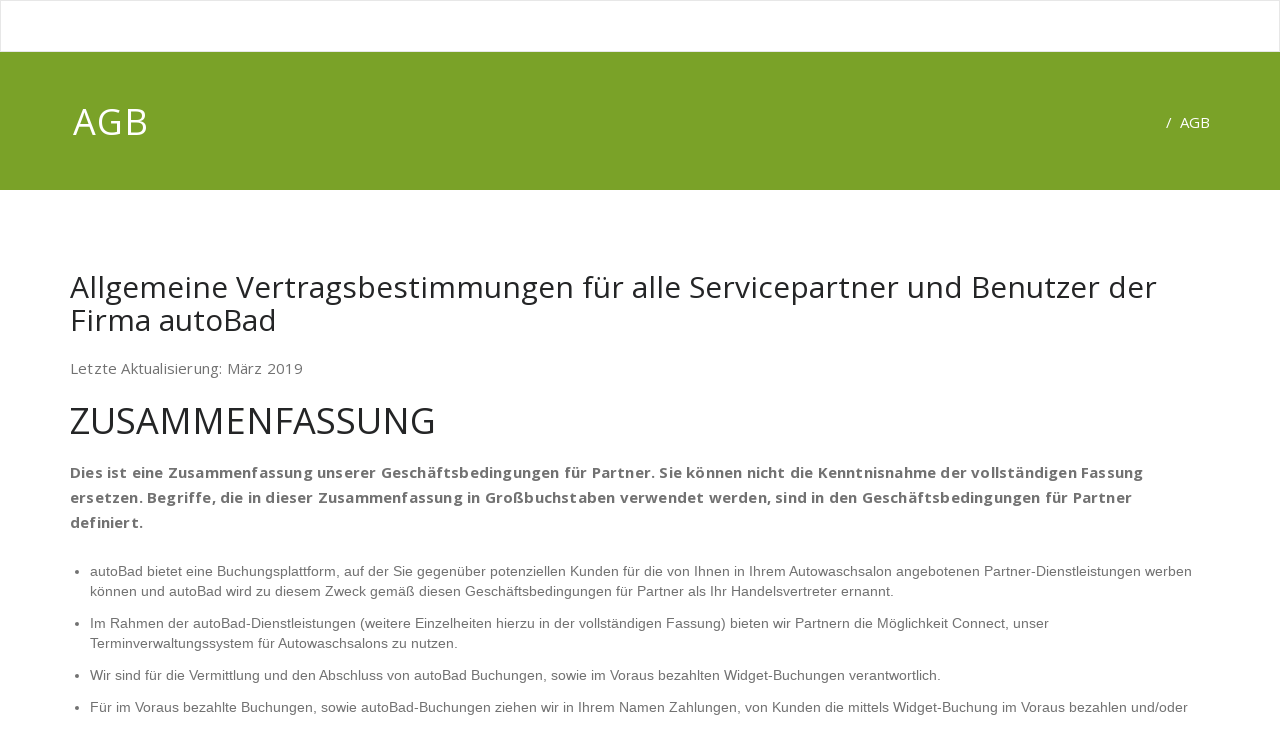

--- FILE ---
content_type: text/html; charset=UTF-8
request_url: https://autobad.de/agb/
body_size: 134013
content:
<!DOCTYPE html>
<html lang="de" >
<head>
	<meta charset="UTF-8">
	<meta http-equiv="X-UA-Compatible" content="IE=edge">
	<meta name="viewport" content="width=device-width, initial-scale=1">
		<link rel="shortcut icon" href="https://autobad.de/wp-content/uploads/2019/05/Png-File4.png" /> 
		<link rel="pingback" href="https://autobad.de/xmlrpc.php">
	<meta name='robots' content='index, follow, max-image-preview:large, max-snippet:-1, max-video-preview:-1' />

	<!-- This site is optimized with the Yoast SEO plugin v22.2 - https://yoast.com/wordpress/plugins/seo/ -->
	<title>AGB - Auto Bad</title>
	<meta name="description" content="Autopflege Berlin Autopflege mit nur einem Klick!" />
	<link rel="canonical" href="https://autobad.de/agb/" />
	<meta property="og:locale" content="de_DE" />
	<meta property="og:type" content="article" />
	<meta property="og:title" content="AGB - Auto Bad" />
	<meta property="og:description" content="Autopflege Berlin Autopflege mit nur einem Klick!" />
	<meta property="og:url" content="https://autobad.de/agb/" />
	<meta property="og:site_name" content="Auto Bad" />
	<meta property="article:modified_time" content="2020-05-30T12:41:21+00:00" />
	<meta name="twitter:card" content="summary_large_image" />
	<meta name="twitter:label1" content="Geschätzte Lesezeit" />
	<meta name="twitter:data1" content="67 Minuten" />
	<script type="application/ld+json" class="yoast-schema-graph">{"@context":"https://schema.org","@graph":[{"@type":"WebPage","@id":"https://autobad.de/agb/","url":"https://autobad.de/agb/","name":"AGB - Auto Bad","isPartOf":{"@id":"https://autobad.de/#website"},"datePublished":"2019-05-15T20:28:32+00:00","dateModified":"2020-05-30T12:41:21+00:00","description":"Autopflege Berlin Autopflege mit nur einem Klick!","breadcrumb":{"@id":"https://autobad.de/agb/#breadcrumb"},"inLanguage":"de","potentialAction":[{"@type":"ReadAction","target":["https://autobad.de/agb/"]}]},{"@type":"BreadcrumbList","@id":"https://autobad.de/agb/#breadcrumb","itemListElement":[{"@type":"ListItem","position":1,"name":"Startseite","item":"https://autobad.de/"},{"@type":"ListItem","position":2,"name":"AGB"}]},{"@type":"WebSite","@id":"https://autobad.de/#website","url":"https://autobad.de/","name":"Auto Bad","description":"autoBad","potentialAction":[{"@type":"SearchAction","target":{"@type":"EntryPoint","urlTemplate":"https://autobad.de/?s={search_term_string}"},"query-input":"required name=search_term_string"}],"inLanguage":"de"}]}</script>
	<!-- / Yoast SEO plugin. -->


<link rel='dns-prefetch' href='//checkout.stripe.com' />
<link rel='dns-prefetch' href='//fonts.googleapis.com' />
<link rel="alternate" type="application/rss+xml" title="Auto Bad &raquo; Feed" href="https://autobad.de/feed/" />
<link rel="alternate" type="application/rss+xml" title="Auto Bad &raquo; Kommentar-Feed" href="https://autobad.de/comments/feed/" />
<script type="text/javascript">
/* <![CDATA[ */
window._wpemojiSettings = {"baseUrl":"https:\/\/s.w.org\/images\/core\/emoji\/15.0.3\/72x72\/","ext":".png","svgUrl":"https:\/\/s.w.org\/images\/core\/emoji\/15.0.3\/svg\/","svgExt":".svg","source":{"concatemoji":"https:\/\/autobad.de\/wp-includes\/js\/wp-emoji-release.min.js?ver=6.5.5"}};
/*! This file is auto-generated */
!function(i,n){var o,s,e;function c(e){try{var t={supportTests:e,timestamp:(new Date).valueOf()};sessionStorage.setItem(o,JSON.stringify(t))}catch(e){}}function p(e,t,n){e.clearRect(0,0,e.canvas.width,e.canvas.height),e.fillText(t,0,0);var t=new Uint32Array(e.getImageData(0,0,e.canvas.width,e.canvas.height).data),r=(e.clearRect(0,0,e.canvas.width,e.canvas.height),e.fillText(n,0,0),new Uint32Array(e.getImageData(0,0,e.canvas.width,e.canvas.height).data));return t.every(function(e,t){return e===r[t]})}function u(e,t,n){switch(t){case"flag":return n(e,"\ud83c\udff3\ufe0f\u200d\u26a7\ufe0f","\ud83c\udff3\ufe0f\u200b\u26a7\ufe0f")?!1:!n(e,"\ud83c\uddfa\ud83c\uddf3","\ud83c\uddfa\u200b\ud83c\uddf3")&&!n(e,"\ud83c\udff4\udb40\udc67\udb40\udc62\udb40\udc65\udb40\udc6e\udb40\udc67\udb40\udc7f","\ud83c\udff4\u200b\udb40\udc67\u200b\udb40\udc62\u200b\udb40\udc65\u200b\udb40\udc6e\u200b\udb40\udc67\u200b\udb40\udc7f");case"emoji":return!n(e,"\ud83d\udc26\u200d\u2b1b","\ud83d\udc26\u200b\u2b1b")}return!1}function f(e,t,n){var r="undefined"!=typeof WorkerGlobalScope&&self instanceof WorkerGlobalScope?new OffscreenCanvas(300,150):i.createElement("canvas"),a=r.getContext("2d",{willReadFrequently:!0}),o=(a.textBaseline="top",a.font="600 32px Arial",{});return e.forEach(function(e){o[e]=t(a,e,n)}),o}function t(e){var t=i.createElement("script");t.src=e,t.defer=!0,i.head.appendChild(t)}"undefined"!=typeof Promise&&(o="wpEmojiSettingsSupports",s=["flag","emoji"],n.supports={everything:!0,everythingExceptFlag:!0},e=new Promise(function(e){i.addEventListener("DOMContentLoaded",e,{once:!0})}),new Promise(function(t){var n=function(){try{var e=JSON.parse(sessionStorage.getItem(o));if("object"==typeof e&&"number"==typeof e.timestamp&&(new Date).valueOf()<e.timestamp+604800&&"object"==typeof e.supportTests)return e.supportTests}catch(e){}return null}();if(!n){if("undefined"!=typeof Worker&&"undefined"!=typeof OffscreenCanvas&&"undefined"!=typeof URL&&URL.createObjectURL&&"undefined"!=typeof Blob)try{var e="postMessage("+f.toString()+"("+[JSON.stringify(s),u.toString(),p.toString()].join(",")+"));",r=new Blob([e],{type:"text/javascript"}),a=new Worker(URL.createObjectURL(r),{name:"wpTestEmojiSupports"});return void(a.onmessage=function(e){c(n=e.data),a.terminate(),t(n)})}catch(e){}c(n=f(s,u,p))}t(n)}).then(function(e){for(var t in e)n.supports[t]=e[t],n.supports.everything=n.supports.everything&&n.supports[t],"flag"!==t&&(n.supports.everythingExceptFlag=n.supports.everythingExceptFlag&&n.supports[t]);n.supports.everythingExceptFlag=n.supports.everythingExceptFlag&&!n.supports.flag,n.DOMReady=!1,n.readyCallback=function(){n.DOMReady=!0}}).then(function(){return e}).then(function(){var e;n.supports.everything||(n.readyCallback(),(e=n.source||{}).concatemoji?t(e.concatemoji):e.wpemoji&&e.twemoji&&(t(e.twemoji),t(e.wpemoji)))}))}((window,document),window._wpemojiSettings);
/* ]]> */
</script>
<style id='wp-emoji-styles-inline-css' type='text/css'>

	img.wp-smiley, img.emoji {
		display: inline !important;
		border: none !important;
		box-shadow: none !important;
		height: 1em !important;
		width: 1em !important;
		margin: 0 0.07em !important;
		vertical-align: -0.1em !important;
		background: none !important;
		padding: 0 !important;
	}
</style>
<link rel='stylesheet' id='wp-block-library-css' href='https://autobad.de/wp-includes/css/dist/block-library/style.min.css?ver=6.5.5' type='text/css' media='all' />
<style id='classic-theme-styles-inline-css' type='text/css'>
/*! This file is auto-generated */
.wp-block-button__link{color:#fff;background-color:#32373c;border-radius:9999px;box-shadow:none;text-decoration:none;padding:calc(.667em + 2px) calc(1.333em + 2px);font-size:1.125em}.wp-block-file__button{background:#32373c;color:#fff;text-decoration:none}
</style>
<style id='global-styles-inline-css' type='text/css'>
body{--wp--preset--color--black: #000000;--wp--preset--color--cyan-bluish-gray: #abb8c3;--wp--preset--color--white: #ffffff;--wp--preset--color--pale-pink: #f78da7;--wp--preset--color--vivid-red: #cf2e2e;--wp--preset--color--luminous-vivid-orange: #ff6900;--wp--preset--color--luminous-vivid-amber: #fcb900;--wp--preset--color--light-green-cyan: #7bdcb5;--wp--preset--color--vivid-green-cyan: #00d084;--wp--preset--color--pale-cyan-blue: #8ed1fc;--wp--preset--color--vivid-cyan-blue: #0693e3;--wp--preset--color--vivid-purple: #9b51e0;--wp--preset--gradient--vivid-cyan-blue-to-vivid-purple: linear-gradient(135deg,rgba(6,147,227,1) 0%,rgb(155,81,224) 100%);--wp--preset--gradient--light-green-cyan-to-vivid-green-cyan: linear-gradient(135deg,rgb(122,220,180) 0%,rgb(0,208,130) 100%);--wp--preset--gradient--luminous-vivid-amber-to-luminous-vivid-orange: linear-gradient(135deg,rgba(252,185,0,1) 0%,rgba(255,105,0,1) 100%);--wp--preset--gradient--luminous-vivid-orange-to-vivid-red: linear-gradient(135deg,rgba(255,105,0,1) 0%,rgb(207,46,46) 100%);--wp--preset--gradient--very-light-gray-to-cyan-bluish-gray: linear-gradient(135deg,rgb(238,238,238) 0%,rgb(169,184,195) 100%);--wp--preset--gradient--cool-to-warm-spectrum: linear-gradient(135deg,rgb(74,234,220) 0%,rgb(151,120,209) 20%,rgb(207,42,186) 40%,rgb(238,44,130) 60%,rgb(251,105,98) 80%,rgb(254,248,76) 100%);--wp--preset--gradient--blush-light-purple: linear-gradient(135deg,rgb(255,206,236) 0%,rgb(152,150,240) 100%);--wp--preset--gradient--blush-bordeaux: linear-gradient(135deg,rgb(254,205,165) 0%,rgb(254,45,45) 50%,rgb(107,0,62) 100%);--wp--preset--gradient--luminous-dusk: linear-gradient(135deg,rgb(255,203,112) 0%,rgb(199,81,192) 50%,rgb(65,88,208) 100%);--wp--preset--gradient--pale-ocean: linear-gradient(135deg,rgb(255,245,203) 0%,rgb(182,227,212) 50%,rgb(51,167,181) 100%);--wp--preset--gradient--electric-grass: linear-gradient(135deg,rgb(202,248,128) 0%,rgb(113,206,126) 100%);--wp--preset--gradient--midnight: linear-gradient(135deg,rgb(2,3,129) 0%,rgb(40,116,252) 100%);--wp--preset--font-size--small: 13px;--wp--preset--font-size--medium: 20px;--wp--preset--font-size--large: 36px;--wp--preset--font-size--x-large: 42px;--wp--preset--spacing--20: 0.44rem;--wp--preset--spacing--30: 0.67rem;--wp--preset--spacing--40: 1rem;--wp--preset--spacing--50: 1.5rem;--wp--preset--spacing--60: 2.25rem;--wp--preset--spacing--70: 3.38rem;--wp--preset--spacing--80: 5.06rem;--wp--preset--shadow--natural: 6px 6px 9px rgba(0, 0, 0, 0.2);--wp--preset--shadow--deep: 12px 12px 50px rgba(0, 0, 0, 0.4);--wp--preset--shadow--sharp: 6px 6px 0px rgba(0, 0, 0, 0.2);--wp--preset--shadow--outlined: 6px 6px 0px -3px rgba(255, 255, 255, 1), 6px 6px rgba(0, 0, 0, 1);--wp--preset--shadow--crisp: 6px 6px 0px rgba(0, 0, 0, 1);}:where(.is-layout-flex){gap: 0.5em;}:where(.is-layout-grid){gap: 0.5em;}body .is-layout-flex{display: flex;}body .is-layout-flex{flex-wrap: wrap;align-items: center;}body .is-layout-flex > *{margin: 0;}body .is-layout-grid{display: grid;}body .is-layout-grid > *{margin: 0;}:where(.wp-block-columns.is-layout-flex){gap: 2em;}:where(.wp-block-columns.is-layout-grid){gap: 2em;}:where(.wp-block-post-template.is-layout-flex){gap: 1.25em;}:where(.wp-block-post-template.is-layout-grid){gap: 1.25em;}.has-black-color{color: var(--wp--preset--color--black) !important;}.has-cyan-bluish-gray-color{color: var(--wp--preset--color--cyan-bluish-gray) !important;}.has-white-color{color: var(--wp--preset--color--white) !important;}.has-pale-pink-color{color: var(--wp--preset--color--pale-pink) !important;}.has-vivid-red-color{color: var(--wp--preset--color--vivid-red) !important;}.has-luminous-vivid-orange-color{color: var(--wp--preset--color--luminous-vivid-orange) !important;}.has-luminous-vivid-amber-color{color: var(--wp--preset--color--luminous-vivid-amber) !important;}.has-light-green-cyan-color{color: var(--wp--preset--color--light-green-cyan) !important;}.has-vivid-green-cyan-color{color: var(--wp--preset--color--vivid-green-cyan) !important;}.has-pale-cyan-blue-color{color: var(--wp--preset--color--pale-cyan-blue) !important;}.has-vivid-cyan-blue-color{color: var(--wp--preset--color--vivid-cyan-blue) !important;}.has-vivid-purple-color{color: var(--wp--preset--color--vivid-purple) !important;}.has-black-background-color{background-color: var(--wp--preset--color--black) !important;}.has-cyan-bluish-gray-background-color{background-color: var(--wp--preset--color--cyan-bluish-gray) !important;}.has-white-background-color{background-color: var(--wp--preset--color--white) !important;}.has-pale-pink-background-color{background-color: var(--wp--preset--color--pale-pink) !important;}.has-vivid-red-background-color{background-color: var(--wp--preset--color--vivid-red) !important;}.has-luminous-vivid-orange-background-color{background-color: var(--wp--preset--color--luminous-vivid-orange) !important;}.has-luminous-vivid-amber-background-color{background-color: var(--wp--preset--color--luminous-vivid-amber) !important;}.has-light-green-cyan-background-color{background-color: var(--wp--preset--color--light-green-cyan) !important;}.has-vivid-green-cyan-background-color{background-color: var(--wp--preset--color--vivid-green-cyan) !important;}.has-pale-cyan-blue-background-color{background-color: var(--wp--preset--color--pale-cyan-blue) !important;}.has-vivid-cyan-blue-background-color{background-color: var(--wp--preset--color--vivid-cyan-blue) !important;}.has-vivid-purple-background-color{background-color: var(--wp--preset--color--vivid-purple) !important;}.has-black-border-color{border-color: var(--wp--preset--color--black) !important;}.has-cyan-bluish-gray-border-color{border-color: var(--wp--preset--color--cyan-bluish-gray) !important;}.has-white-border-color{border-color: var(--wp--preset--color--white) !important;}.has-pale-pink-border-color{border-color: var(--wp--preset--color--pale-pink) !important;}.has-vivid-red-border-color{border-color: var(--wp--preset--color--vivid-red) !important;}.has-luminous-vivid-orange-border-color{border-color: var(--wp--preset--color--luminous-vivid-orange) !important;}.has-luminous-vivid-amber-border-color{border-color: var(--wp--preset--color--luminous-vivid-amber) !important;}.has-light-green-cyan-border-color{border-color: var(--wp--preset--color--light-green-cyan) !important;}.has-vivid-green-cyan-border-color{border-color: var(--wp--preset--color--vivid-green-cyan) !important;}.has-pale-cyan-blue-border-color{border-color: var(--wp--preset--color--pale-cyan-blue) !important;}.has-vivid-cyan-blue-border-color{border-color: var(--wp--preset--color--vivid-cyan-blue) !important;}.has-vivid-purple-border-color{border-color: var(--wp--preset--color--vivid-purple) !important;}.has-vivid-cyan-blue-to-vivid-purple-gradient-background{background: var(--wp--preset--gradient--vivid-cyan-blue-to-vivid-purple) !important;}.has-light-green-cyan-to-vivid-green-cyan-gradient-background{background: var(--wp--preset--gradient--light-green-cyan-to-vivid-green-cyan) !important;}.has-luminous-vivid-amber-to-luminous-vivid-orange-gradient-background{background: var(--wp--preset--gradient--luminous-vivid-amber-to-luminous-vivid-orange) !important;}.has-luminous-vivid-orange-to-vivid-red-gradient-background{background: var(--wp--preset--gradient--luminous-vivid-orange-to-vivid-red) !important;}.has-very-light-gray-to-cyan-bluish-gray-gradient-background{background: var(--wp--preset--gradient--very-light-gray-to-cyan-bluish-gray) !important;}.has-cool-to-warm-spectrum-gradient-background{background: var(--wp--preset--gradient--cool-to-warm-spectrum) !important;}.has-blush-light-purple-gradient-background{background: var(--wp--preset--gradient--blush-light-purple) !important;}.has-blush-bordeaux-gradient-background{background: var(--wp--preset--gradient--blush-bordeaux) !important;}.has-luminous-dusk-gradient-background{background: var(--wp--preset--gradient--luminous-dusk) !important;}.has-pale-ocean-gradient-background{background: var(--wp--preset--gradient--pale-ocean) !important;}.has-electric-grass-gradient-background{background: var(--wp--preset--gradient--electric-grass) !important;}.has-midnight-gradient-background{background: var(--wp--preset--gradient--midnight) !important;}.has-small-font-size{font-size: var(--wp--preset--font-size--small) !important;}.has-medium-font-size{font-size: var(--wp--preset--font-size--medium) !important;}.has-large-font-size{font-size: var(--wp--preset--font-size--large) !important;}.has-x-large-font-size{font-size: var(--wp--preset--font-size--x-large) !important;}
.wp-block-navigation a:where(:not(.wp-element-button)){color: inherit;}
:where(.wp-block-post-template.is-layout-flex){gap: 1.25em;}:where(.wp-block-post-template.is-layout-grid){gap: 1.25em;}
:where(.wp-block-columns.is-layout-flex){gap: 2em;}:where(.wp-block-columns.is-layout-grid){gap: 2em;}
.wp-block-pullquote{font-size: 1.5em;line-height: 1.6;}
</style>
<link rel='stylesheet' id='contact-form-7-css' href='https://autobad.de/wp-content/plugins/contact-form-7/includes/css/styles.css?ver=5.9.3' type='text/css' media='all' />
<link rel='stylesheet' id='appointment-style-css' href='https://autobad.de/wp-content/themes/appointment-green/style.css?ver=6.5.5' type='text/css' media='all' />
<link rel='stylesheet' id='appointment-bootstrap-css-css' href='https://autobad.de/wp-content/themes/appointment/css/bootstrap.css?ver=6.5.5' type='text/css' media='all' />
<link rel='stylesheet' id='appointment-menu-css-css' href='https://autobad.de/wp-content/themes/appointment/css/theme-menu.css?ver=6.5.5' type='text/css' media='all' />
<link rel='stylesheet' id='appointment-element-css-css' href='https://autobad.de/wp-content/themes/appointment/css/element.css?ver=6.5.5' type='text/css' media='all' />
<link rel='stylesheet' id='appointment-font-awesome-min-css' href='https://autobad.de/wp-content/themes/appointment/css/font-awesome/css/font-awesome.min.css?ver=6.5.5' type='text/css' media='all' />
<link rel='stylesheet' id='appointment-media-responsive-css-css' href='https://autobad.de/wp-content/themes/appointment/css/media-responsive.css?ver=6.5.5' type='text/css' media='all' />
<link crossorigin="anonymous" rel='stylesheet' id='appointment-fonts-css' href='//fonts.googleapis.com/css?family=Open+Sans%3A300%2C400%2C600%2C700%2C800%7Citalic%7CCourgette&#038;subset=latin%2Clatin-ext' type='text/css' media='all' />
<link rel='stylesheet' id='jquery-ui-css' href='https://autobad.de/wp-content/plugins/car-wash-booking-system/style/jquery.ui.min.css?ver=6.5.5' type='text/css' media='all' />
<link crossorigin="anonymous" rel='stylesheet' id='google-font-lato-css' href='//fonts.googleapis.com/css?family=Lato%3A400%2C100%2C100italic%2C300%2C300italic%2C400italic%2C700%2C700italic%2C900%2C900italic&#038;subset=latin-ext%2Clatin&#038;ver=6.5.5' type='text/css' media='all' />
<link rel='stylesheet' id='cbs-public-css' href='https://autobad.de/wp-content/plugins/car-wash-booking-system/style/public.css?ver=6.5.5' type='text/css' media='all' />
<link rel='stylesheet' id='cbs-public-location-2734-css' href='https://autobad.de/wp-content/plugins/car-wash-booking-system/multisite/1/2734.css?ver=6.5.5' type='text/css' media='all' />
<link rel='stylesheet' id='cbs-public-location-2710-css' href='https://autobad.de/wp-content/plugins/car-wash-booking-system/multisite/1/2710.css?ver=6.5.5' type='text/css' media='all' />
<link rel='stylesheet' id='cbs-public-location-2976-css' href='https://autobad.de/wp-content/plugins/car-wash-booking-system/multisite/1/2976.css?ver=6.5.5' type='text/css' media='all' />
<link rel='stylesheet' id='cbs-public-location-2799-css' href='https://autobad.de/wp-content/plugins/car-wash-booking-system/multisite/1/2799.css?ver=6.5.5' type='text/css' media='all' />
<link rel='stylesheet' id='cbs-public-location-2779-css' href='https://autobad.de/wp-content/plugins/car-wash-booking-system/multisite/1/2779.css?ver=6.5.5' type='text/css' media='all' />
<link rel='stylesheet' id='cbs-public-location-2850-css' href='https://autobad.de/wp-content/plugins/car-wash-booking-system/multisite/1/2850.css?ver=6.5.5' type='text/css' media='all' />
<link rel='stylesheet' id='cbs-public-location-2600-css' href='https://autobad.de/wp-content/plugins/car-wash-booking-system/multisite/1/2600.css?ver=6.5.5' type='text/css' media='all' />
<link rel='stylesheet' id='cbs-public-location-2810-css' href='https://autobad.de/wp-content/plugins/car-wash-booking-system/multisite/1/2810.css?ver=6.5.5' type='text/css' media='all' />
<link rel='stylesheet' id='cbs-public-location-4307-css' href='https://autobad.de/wp-content/plugins/car-wash-booking-system/multisite/1/4307.css?ver=6.5.5' type='text/css' media='all' />
<link rel='stylesheet' id='cbs-public-location-2904-css' href='https://autobad.de/wp-content/plugins/car-wash-booking-system/multisite/1/2904.css?ver=6.5.5' type='text/css' media='all' />
<link rel='stylesheet' id='cbs-public-location-2912-css' href='https://autobad.de/wp-content/plugins/car-wash-booking-system/multisite/1/2912.css?ver=6.5.5' type='text/css' media='all' />
<link rel='stylesheet' id='cbs-public-location-2966-css' href='https://autobad.de/wp-content/plugins/car-wash-booking-system/multisite/1/2966.css?ver=6.5.5' type='text/css' media='all' />
<link rel='stylesheet' id='cbs-public-location-2606-css' href='https://autobad.de/wp-content/plugins/car-wash-booking-system/multisite/1/2606.css?ver=6.5.5' type='text/css' media='all' />
<link rel='stylesheet' id='cbs-public-location-2894-css' href='https://autobad.de/wp-content/plugins/car-wash-booking-system/multisite/1/2894.css?ver=6.5.5' type='text/css' media='all' />
<link rel='stylesheet' id='parent-style-css' href='https://autobad.de/wp-content/themes/appointment/style.css?ver=6.5.5' type='text/css' media='all' />
<link rel='stylesheet' id='bootstrap-style-css' href='https://autobad.de/wp-content/themes/appointment/css/bootstrap.css?ver=6.5.5' type='text/css' media='all' />
<link rel='stylesheet' id='theme-menu-css' href='https://autobad.de/wp-content/themes/appointment/css/theme-menu.css?ver=6.5.5' type='text/css' media='all' />
<link rel='stylesheet' id='default-css-css' href='https://autobad.de/wp-content/themes/appointment-green/css/default.css?ver=6.5.5' type='text/css' media='all' />
<link rel='stylesheet' id='element-style-css' href='https://autobad.de/wp-content/themes/appointment/css/element.css?ver=6.5.5' type='text/css' media='all' />
<link rel='stylesheet' id='media-responsive-css' href='https://autobad.de/wp-content/themes/appointment/css/media-responsive.css?ver=6.5.5' type='text/css' media='all' />
<script type="text/javascript" src="https://autobad.de/wp-includes/js/jquery/jquery.min.js?ver=3.7.1" id="jquery-core-js"></script>
<script type="text/javascript" src="https://autobad.de/wp-includes/js/jquery/jquery-migrate.min.js?ver=3.4.1" id="jquery-migrate-js"></script>
<script type="text/javascript" src="https://autobad.de/wp-content/themes/appointment/js/bootstrap.min.js?ver=6.5.5" id="appointment-bootstrap-js-js"></script>
<script type="text/javascript" src="https://autobad.de/wp-content/themes/appointment/js/menu/menu.js?ver=6.5.5" id="appointment-menu-js-js"></script>
<script type="text/javascript" src="https://autobad.de/wp-content/themes/appointment/js/page-scroll.js?ver=6.5.5" id="appointment-page-scroll-js-js"></script>
<script type="text/javascript" src="https://autobad.de/wp-content/themes/appointment/js/carousel.js?ver=6.5.5" id="appointment-carousel-js-js"></script>
<script type="text/javascript" src="https://checkout.stripe.com/checkout.js?ver=6.5.5" id="stripe-js"></script>
<link rel="https://api.w.org/" href="https://autobad.de/wp-json/" /><link rel="alternate" type="application/json" href="https://autobad.de/wp-json/wp/v2/pages/2322" /><link rel="EditURI" type="application/rsd+xml" title="RSD" href="https://autobad.de/xmlrpc.php?rsd" />
<meta name="generator" content="WordPress 6.5.5" />
<link rel='shortlink' href='https://autobad.de/?p=2322' />
<link rel="alternate" type="application/json+oembed" href="https://autobad.de/wp-json/oembed/1.0/embed?url=https%3A%2F%2Fautobad.de%2Fagb%2F" />
<link rel="alternate" type="text/xml+oembed" href="https://autobad.de/wp-json/oembed/1.0/embed?url=https%3A%2F%2Fautobad.de%2Fagb%2F&#038;format=xml" />
	<style>
	.navbar-toggle { display: none; } .nav > li:nth-child(1) > a:nth-child(1) { display: none; } .page-breadcrumb > li:nth-child(1) > a:nth-child(1) { display: none; }	</style>
	<!-- Es ist keine amphtml-Version verfügbar für diese URL. --><link rel="icon" href="https://autobad.de/wp-content/uploads/2019/05/cropped-icon-32x32.jpg" sizes="32x32" />
<link rel="icon" href="https://autobad.de/wp-content/uploads/2019/05/cropped-icon-192x192.jpg" sizes="192x192" />
<link rel="apple-touch-icon" href="https://autobad.de/wp-content/uploads/2019/05/cropped-icon-180x180.jpg" />
<meta name="msapplication-TileImage" content="https://autobad.de/wp-content/uploads/2019/05/cropped-icon-270x270.jpg" />
	
<!-- Yandex.Metrika counter -->
<script type="text/javascript" >
    (function (d, w, c) {
        (w[c] = w[c] || []).push(function() {
            try {
                w.yaCounter55324519 = new Ya.Metrika({
                    id:55324519,
                    clickmap:true,
                    trackLinks:true,
                    accurateTrackBounce:true,
                    webvisor:true
                });
            } catch(e) { }
        });

        var n = d.getElementsByTagName("script")[0],
            s = d.createElement("script"),
            f = function () { n.parentNode.insertBefore(s, n); };
        s.type = "text/javascript";
        s.async = true;
        s.src = "https://mc.yandex.ru/metrika/watch.js";

        if (w.opera == "[object Opera]") {
            d.addEventListener("DOMContentLoaded", f, false);
        } else { f(); }
    })(document, window, "yandex_metrika_callbacks");
</script>
<noscript><div><img src="https://mc.yandex.ru/watch/55324519" style="position:absolute; left:-9999px;" alt="" /></div></noscript>
<!-- /Yandex.Metrika counter -->
	
	<!-- Google tag (gtag.js) -->
<script async src="https://www.googletagmanager.com/gtag/js?id=G-GX5E03FY95">
</script>
<script>
  window.dataLayer = window.dataLayer || [];
  function gtag(){dataLayer.push(arguments);}
  gtag('js', new Date());

  gtag('config', 'G-GX5E03FY95');
</script>
	<!-- Google tag (gtag.js) -->
	</head>
	<body class="page-template-default page page-id-2322" >
		

<!--Logo & Menu Section-->	
<nav class="navbar navbar-default">
	<div class="container">
		<!-- Brand and toggle get grouped for better mobile display -->
		<div class="navbar-header">
					
			<button type="button" class="navbar-toggle collapsed" data-toggle="collapse" data-target="#bs-example-navbar-collapse-1">
				<span class="sr-only">Toggle navigation</span>
				<span class="icon-bar"></span>
				<span class="icon-bar"></span>
				<span class="icon-bar"></span>
			</button>
		</div>
		
		
		<!-- Collect the nav links, forms, and other content for toggling -->
		<div class="collapse navbar-collapse" id="bs-example-navbar-collapse-1">
				<ul id="menu-menu-1" class="nav navbar-nav navbar-right"><li id="menu-item-118" class="menu-item menu-item-type-custom menu-item-object-custom menu-item-home menu-item-118"><a href="https://autobad.de/">Home</a></li>
</ul>		</div><!-- /.navbar-collapse -->
	</div><!-- /.container-fluid -->
</nav>	
<!--/Logo & Menu Section-->	
<div class="clearfix"></div><!-- Page Title Section -->
<div class="page-title-section">		
	<div class="overlay">
		<div class="container">
			<div class="row">
				<div class="col-md-6">
					<div class="page-title"><h1>AGB</h1></div>
				</div>
				<div class="col-md-6">
					<ul class="page-breadcrumb">
						<li><a href="https://autobad.de">Home</a> &nbsp &#47; &nbsp<li class="active">AGB</li></li>					</ul>
				</div>
			</div>
		</div>	
	</div>
</div>
<!-- /Page Title Section -->
<div class="clearfix"></div><!-- Blog Section with Sidebar -->
<div class="page-builder">
	<div class="container">
		<div class="row">
			<!-- Blog Area -->
			<div class="col-md-12" >
						<div class="blog-lg-area-left">
			
<h2 class="wp-block-heading">Allgemeine Vertragsbestimmungen für alle Servicepartner und Benutzer der Firma autoBad</h2>



<p>Letzte Aktualisierung: März 2019 
</p>



<h1 class="wp-block-heading">ZUSAMMENFASSUNG</h1>



<p><strong>Dies ist eine Zusammenfassung unserer Geschäftsbedingungen für
Partner. Sie können nicht die Kenntnisnahme der vollständigen
Fassung ersetzen. Begriffe, die in dieser Zusammenfassung in
Großbuchstaben verwendet werden, sind in den Geschäftsbedingungen
für Partner definiert.</strong> 
</p>



<ul><li>autoBad bietet eine Buchungsplattform, auf der Sie gegenüber
	potenziellen Kunden für die von Ihnen in Ihrem Autowaschsalon
	angebotenen Partner-Dienstleistungen werben können und autoBad wird
	zu diesem Zweck gemäß diesen Geschäftsbedingungen für Partner
	als Ihr Handelsvertreter ernannt. 
	</li><li>
	Im Rahmen der autoBad-Dienstleistungen (weitere Einzelheiten hierzu
	in der vollständigen Fassung) bieten wir Partnern die Möglichkeit
	Connect, unser Terminverwaltungssystem für Autowaschsalons zu
	nutzen. 
	</li><li>
	Wir sind für die Vermittlung und den Abschluss von autoBad
	Buchungen, sowie im Voraus bezahlten Widget-Buchungen
	verantwortlich. 
	</li><li>
	Für im Voraus bezahlte Buchungen, sowie autoBad-Buchungen ziehen
	wir in Ihrem Namen Zahlungen, von Kunden die mittels Widget-Buchung
	im Voraus bezahlen und/oder autoBad-Kunden, ein. Soweit bei uns die
	Zahlungen von Kunden erfolgreich eingegangen sind, werden die
	entsprechenden Kunden von ihrer Ihnen gegenüber bestehenden
	Zahlungsverpflichtung befreit. Wenn autoBad-Kunden die
	„Vor-Ort-Zahlung“ wählen, werden wir entweder unsere Provision
	von dem abziehen, was wir Ihnen schulden, oder falls wir nicht über
	ein ausreichendes Guthaben verfügen, wird der von Ihnen an uns zu
	zahlende Betrag, in Ihrer Rechnung ausgewiesen. Wir schicken Ihnen
	zweimal im Monat eine Rechnung, aus der hervorgeht, was wir Ihnen
	für Erfolgreiche Termine schulden, was Sie uns schulden (z. B.
	Provision, Bearbeitungsgebühren, Ihre monatliche Nutzungsgebühr,
	eine etwaige Einrichtungsgebühr usw.) sowie welcher Saldo sich
	daraus ergibt (ob Sie uns etwas schulden, ob wir Ihnen etwas
	schulden oder der Saldo beglichen ist). 
	</li></ul>



<ul><li>Wenn wir Ihnen etwas schulden, zahlen wir den entsprechenden
	Betrag innerhalb von 3-5 Werktagen nach dem Rechnungsdatum auf Ihr
	Bankkonto ein. 
	</li><li>
	Wenn Sie uns etwas schulden, bitten wir Sie, uns den entsprechenden
	Betrag innerhalb von 14 Tagen nach dem Rechnungsdatum zu zahlen. 
	</li><li>
	Wenn der Saldo beglichen ist, geben wir auf der Rechnung an, dass
	nichts weiteres erforderlich ist. <br><br>Sollten Sie Probleme
	bezüglich der fristgerechten Zahlung Ihres ausstehenden Saldos
	haben, so wenden Sie sich bitte so bald wie möglich an uns.<br><br><br>
	</li></ul>



<ul><li>Ob eine autoBad-Buchung als Neukunden-Buchung oder
	Treue-Buchung behandelt wird (und ob daher eine Provision
	oder eine Bearbeitungsgebühr anrechenbar ist), hängt davon ab,
	wann der Kunde zuletzt einen Erfolgreichen Termin (siehe
	nachstehende Definition) an Ihrem Standort hatte und ob er in Ihrer
	Kundendatenbank existiert, sowie, wenn dem so ist, wann er in die
	Kundendatenbank aufgenommen wurde. Kunden werden anhand ihrer (1)
	E-Mail-Adresse oder (2) Telefonnummer in Kombination mit ihrem
	Vornamen identifiziert. 
	</li><li>
	Buchungen werden als Neukunden-Buchungen behandelt, wenn der Kunde
	innerhalb der letzten 365 Tage keinen Erfolgreichen Termin hatte,
	und als Treue-Buchungen, wenn der Kunde innerhalb der letzten 365
	Tage einen Erfolgreichen Termin hatte. <strong>Es ist sehr wichtig, dass
	Sie die vollständige Definition der Begriffe „Neukunden-Buchung“
	und „Treue-Buchung“ durchlesen, die Sie in Abschnitt 2 der
	Geschäftsbedingungen für Partner finden.</strong> 
	</li><li>
	Widget-Buchungen unterliegen einer Bearbeitungsgebühr. 
	</li><li>
	Eine der autoBad-Dienstleistungen, die Partnern gegen eine
	zusätzliche Gebühr angeboten wird, ist autoBad POS, ein
	„Kassen“-Software-Modul, das vollständig in Connect integriert
	ist, sowie auf Wunsch als Sonderausstattung auch noch die zugehörige
	Kassenhardware. Um autoBad POS zu erhalten, muss die Gebühr im
	Voraus und spätestens zwei Wochen nach der Unterzeichnung dieser
	Kooperationsvereinbarung an autoBad überwiesen werden. <strong>Es ist
	sehr wichtig, dass Sie vor der Bestellung die vollständigen
	Bedingungen, die für autoBad POS gelten, in Abschnitt 5 der
	Geschäftsbedingungen für Partner lesen.</strong><br><br>Für die
	Partner-Dienstleistungen, die Sie den Kunden in Ihrem Autowaschsalon
	bieten, sind Sie verantwortlich, und der Vertrag für die
	entsprechenden Partner-Dienstleistungen besteht zwischen Ihnen und
	dem Kunden. <strong>Für die Partner-Dienstleistungen, die Kunden von
	Ihnen erhalten, haften wir Ihren Kunden gegenüber in keiner Weise.</strong></li><li>
	Als Gegenleistung für den Erhalt der autoBad-Dienstleistungen haben
	Sie eine Reihe von Verpflichtungen gegenüber autoBad. Diese sind im
	Einzelnen in der vollständigen Fassung beschrieben, beinhalten aber
	unter anderem folgende wichtige Verpflichtungen: 
	</li></ul>



<ul><li>Sie verpflichten sich, alle anfallenden Entgelte (z. B.
	Provision, Bearbeitungsgebühren, Einrichtungsgebühr usw.) zu
	zahlen. <strong>Beachten Sie bitte, dass auf alle Entgelte die
	Umsatzsteuer erhoben wird.</strong> 
	</li><li>
	Sie verpflichten sich, gegenüber Kunden ausschließlich über die
	Website, die Vertriebskanäle oder das Widget (soweit anwendbar) um
	die Vornahme von Buchungen zu werben. 
	</li><li>
	Sie verpflichten sich, die Partner-Dienstleistungen nach den
	höchsten Branchenstandards abzuwickeln und zu erbringen. 
	</li><li>
	Sie müssen die Partner-Dienstleistungen auf der Website und der App
	jederzeit zu denselben Preisen wie auf Ihrer eigenen Website
	anbieten <strong>Zur Klarstellung: Es ist Ihnen gestattet</strong>,
	geschlossenen Gruppen von Einzelpersonen direkt in Ihrem Salon sowie
	auf alternativen Online- oder Offline-Vertriebsplattformen (online
	und offline) niedrigere Preise oder Sonderangebote anzubieten. 
	</li><li>
	Sie müssen sicherstellen, dass Sie über alle Lizenzen,
	Genehmigungen, Qualifikationen, Vollmachten und Versicherungen
	verfügen, die zur Erbringung der Partner-Dienstleistungen durch Sie
	erforderlich sind. 
	</li><li>
	Sie müssen dafür Sorge tragen, dass alle Partner-Inhalte, die auf
	Ihre Seite/n hochgeladen werden, zutreffend, nicht irreführend und
	rechtskonform sind. 
	</li></ul>



<ul><li>Ihre Storno- und Umbuchungsbedingungen in Bezug auf im
	Voraus bezahlten Widget-Buchungen oder autoBad-Buchungen müssen mit
	unseren hier aufrufbaren Buchungsbedingungen www.autobad.de/agb
	sowie mit Abschnitt 6 der vollständigen Fassung der
	Geschäftsbedingungen für Partner im Einklang stehen. Insbesondere
	sollte es Kunden erlaubt sein, <strong>bis 24 Stunden vor dem
	Zeitpunkt des Termins</strong> umzubuchen oder zu stornieren. 
	</li><li>
	In Bezug auf VOZ Widget-Buchungen ist autoBad ausschließlich
	Technologieanbieter und handelt nicht als gewerblicher
	Buchungsvermittler. Kunden und Partner können VOZ Widget-Buchungen
	bis zum Zeitpunkt des Termins stornieren. Bis der Termin stattfindet
	kommt kein Vertrag zwischen dem Kunden und dem Partner zustande. Den
	Widget-Kunden werden via Connect im Namen der Partner E-Mails zur
	Bestätigung und Erinnerung zugeschickt. Für die Erbringung von
	Partner-Dienstleistungen zugunsten der Kunden oder gegenüber Widget
	und für die direkte Abwicklung von Stornierungen oder Umbuchungen
	mit dem Kunden ist jedoch der Partner verantwortlich. autoBad ist am
	VOZ Widget-Buchungsverfahren darüber hinaus nicht weiter beteiligt
	und stellt lediglich die Technologie zur Ermöglichung der Vornahme
	von VOZ Widget-Buchungen bereit. 
	</li><li>
	Wenn wir Sie in Bezug auf Buchungen oder sonstige Fragen rund um die
	autoBad- und/oder Partner-Dienstleistungen kontaktieren müssen,
	können wir uns mit Ihnen per E-Mail, Telefon, SMS oder Whatsapp
	unter den Kontaktangaben, die Sie in Connect zur Verfügung gestellt
	haben, in Verbindung setzen. Für die Inanspruchnahme dieses
	Dienstes können zusätzliche Gebühren erhoben werden. 
	</li><li>
	Wenn Sie mit uns sprechen möchten, wenden Sie sich bitte an unser
	Team, das Ihnen gerne weiterhilft:</li></ul>



<p><strong>E-Mail: info@autobad.de<br></strong>Tel.: +491788882487<strong><br><br>(NACHSTEHEND DIE VOLLSTÄNDIGE FASSUNG)</strong><br><br><strong>Bitte lesen Sie diese Geschäftsbedingungen für Partner (sowie auch die Buchungsbedingungen) sorgfältig durch, bevor Sie mit der Nutzung der autoBad-Dienstleistungen beginnen, da diese auf Ihre Geschäftsbeziehung mit autoBad Anwendung finden werden. Wir empfehlen Ihnen, eine Kopie dieser Geschäftsbedingungen für Partner zum späteren Nachschlagen auszudrucken. Wenn Sie mit diesen Geschäftsbedingungen für Partner nicht einverstanden sind, dürfen Sie die autoBad-Dienstleistungen nicht nutzen.</strong>  </p>



<ol><li><strong>BEGRIFFSBESTIMMUNGEN</strong>  <ul><li>„<strong>Ankreuzfeld“</strong> hat die in Abschnitt 2.7 dargelegte Bedeutung;  </li><li>„<strong>App“</strong> bezeichnet die autoBad-Marktplatz-Buchungsanwendung auf Android oder iOS;  </li><li>„<strong>Buchung“</strong> bezeichnet jede Buchung seitens eines Kunden für jegliche Partner-Dienstleistungen, unabhängig davon, ob sie über die Website, die Vertriebskanäle oder das Widget vorgenommen wird, einschließlich von autoBad-Buchungen und Widget-Buchungen;  </li><li>„<strong>Buchungsbedingungen“</strong> bezeichnet die hier www.autobad.de aufrufbaren Buchungsbedingungen von autoBad in Bezug auf die auf der Website angebotenen Partner-Dienstleistungen;  </li><li>„<strong>Buchung mit Vor-Ort-Zahlung“</strong> bezeichnet eine Buchung, die unter Verwendung der Option „Vor-Ort-Zahlung“ vorgenommen wurde und daher nicht im Zeitpunkt der Buchung, sondern im Zeitpunkt der Terminwahrnehmung bezahlt wird;  </li><li>„<strong>Bearbeitungsgebühr“</strong> bezeichnet die Bearbeitungsgebühr inklusive Umsatzsteuer, der von Seiten des Partners an autoBad für Treue-Buchungen und Widget-Buchungen zahlbar ist, wie in der Kooperationsvereinbarung festgesetzt und berechnet auf der Grundlage des Gesamtbetrages, den der Kunde für eine Wiederholungsbuchung oder eine Widget-Buchung zu zahlen hat;  </li><li>„<strong>Connect“</strong> bezeichnet die „autoBad Connect“-Software, die gemäß diesem Vertrag als eine der autoBad-Dienstleistungen an den Partner lizenziert wird und die auch die autoBad POS-Software umfassen kann;  </li><li>„<strong>Datenschutz-Grundverordnung“</strong> oder „DSGVO“ bezeichnet die Verordnung (EU) 2016/679.  </li><li>„<strong>Datenschutzgesetze“</strong> bezeichnet die europäischen Richtlinien 95/46 und 2002/58/EG sowie die Datenschutz-Grundverordnung (DSGVO) und jede Gesetzgebung bzw. Verordnung zur Durchführung derselben oder welche im Anschluss an dieselbe ergeht und jede Gesetzgebung bzw. Verordnung welche die vorstehenden Texte ändern, ersetzen, wieder in Kraft setzen oder konsolidieren, sowie alle anderen anwendbaren Gesetze in Bezug auf die Verarbeitung personenbezogener Daten und den Schutz der Privatsphäre, die möglicherweise in einer zuständigen Gerichtsbarkeit existieren;  </li><li>„<strong>Datum des Inkrafttretens“</strong> bezeichnet (a) den Beginn des Erhalts der autoBad-Dienstleistungen durch den Partner, (b) das Datum, an dem der Partner in Connect das Feld ankreuzt, um sein Einverständnis mit diesem Vertrag zu bestätigen, oder (c) das Datum, an dem die Kooperationsvereinbarung durch den Partner unterzeichnet wird, um sein Einverständnis mit diesem Vertrag zu bestätigen – je nachdem, welches Datum zuerst eintritt;  </li><li>„<strong>eCRM-Service“</strong> bezeichnet die E-Mail-Marketing-Funktion innerhalb von Connect, die möglicherweise gelegentlich als eine der autoBad-Dienstleistungen als Gegenleistung für die anfallenden Gebühren angeboten wird;  </li><li>„<strong>Einrichtungsgebühr“</strong> bezeichnet die nicht erstattungsfähige Gebühr (zzgl. USt.), die dem Partner in dem Zeitpunkt, in dem der Partner sich zum Erhalt der autoBad-Dienstleistungen anmeldet, von autoBad berechnet wird und per elektronischer Kartenzahlung gemäß den entsprechenden Bestimmungen in der Kooperationsvereinbarung zahlbar ist;  </li><li>„<strong>Entgelte“</strong> bezeichnet die Provision und die Gebühren;  </li><li>„<strong>Erfüllter Buchung“</strong> bezeichnet eine Buchung bezüglich derer der Partner die Partner-Dienstleistungen zugunsten des Kunden erfolgreich erbracht hat;  </li><li>„<strong>Erfolgreicher Termin“</strong> bezeichnet einen Termin in Connect (entweder mittels einer autoBad-Buchung oder Widget-Buchung, oder eine direkt beim Partner vorgenommene Buchung), bezüglich dessen der Partner die Partner-Dienstleistungen zugunsten des Kunden erfolgreich erbracht hat;  </li><li>„<strong>Fotografische Dienstleistungen​“</strong> bezeichnet die fotografischen Dienstleistungen, die den Partnern möglicherweise durch autoBad gemäß den in Abschnitt 4 dieses Vertrags dargelegten Bedingungen zur Verfügung gestellt werden;  </li><li>„<strong>Gebühren“</strong> bezeichnet die Einrichtungsgebühr und etwaige sonstige Gebühren (zzgl. USt.), die der Partner zum Erhalt der autoBad-Dienstleistungen zahlen muss, wie in der Kooperationsvereinbarung oder jeglichem Nachtrag zu diesem Vertrag und/oder gemäß der E-Mail-Annahme seitens des Partners an autoBad festgesetzt;  </li><li>„<strong>Kooperationsvereinbarung“</strong> bezeichnet die Kooperationsvereinbarung zwischen autoBad und dem Partner, die von autoBad sowie dem Partner zur Bestätigung des Einverständnisses beider Parteien mit dieser Vereinbarung, der Einrichtungsgebühr, der Provision und sonstigen Entgelten unterzeichnet wird;  </li><li>„<strong>Kunde“</strong> bezeichnet jede Person, welche die Partner-Dienstleistungen über die Website, die App oder sonstige Vertriebskanäle erwirbt oder erhält, einschließlich, jedoch nicht beschränkt auf autoBad-Kunden, Widget-Kunden oder Partner-Kunden;  </li><li>„<strong>Kundendatenbank“</strong> bezeichnet die Partner-Kundendatenbank in Connect;  </li><li>„<strong>Neukunden-Buchung“</strong> hat die in Abschnitt 2.7 dargelegte Bedeutung;  </li><li>„<strong>Partner-Dienstleistungen“</strong> bezeichnet die Kur-, Schönheits-, Haar- und/oder sonstigen Waren und Dienstleistungen, die der Partner im Rahmen seiner Geschäftstätigkeit zugunsten von Kunden erbringt und bereitstellt und die an die Kunden durch den Partner durch Inanspruchnahme der autoBad-Dienstleistungen vermarktet werden;  </li><li>„<strong>Partner-Inhalte“</strong> bezeichnet jegliche Information, Dokumentation, Geräte, Software, Fotografien, Domain-Namen (soweit dieser zum Hosten einer Partner-Webseite verwendet wird), jegliches für die Partner-Webseite individuell konfigurierte Skin/Theme oder sonstiges Material (das unter anderem den Namen, das Logo und alle sonstigen Markenkennzeichen und Rechte am Geistigen Eigentum des Partners umfassen kann), das möglicherweise gemäß diesem Vertrag auf der/n Seite/n veröffentlicht wird;  </li><li>„<strong>Partner-Kunde“</strong> bezeichnet einen Kunden, der Partner-Dienstleistungen direkt bei dem Partner und nicht über die Website, die App oder das Widget bucht, dessen Angaben allerdings in Connect entweder in der Kundendatenbank oder durch Hinzufügen eines Termins in Connect oder anderweitig gespeichert sind;  </li><li>„<strong>Partner-Webseite“</strong> bezeichnet eine individuell konfigurierbare Website, die von Connect betrieben wird und als eine der autoBad-Dienstleistungen gegen eine Gebühr angeboten wird und eine „Jetzt buchen“-Schaltfläche enthält, die Kunden mit dem Widget verbindet, wobei diese Website unter einer eindeutigen Subdomain-Adresse auf myautoBad.de oder, nach Ermessen von autoBad, auf der eigenen Domain des Partners gehostet wird;  </li><li>„<strong>Preisänderungsmitteilung</strong>“ trägt die in Abschnitt 2.5 dargelegte Bedeutung;  </li><li>„<strong>Provision“</strong> bezeichnet die vom Partner an autoBad zu zahlende und in der Kooperationsvereinbarung festgesetzte Provision (+ Ust); diese wird auf Basis der von einem autoBad-Kunden für eine autoBad-Buchung zu zahlenden Gesamtsumme berechnet;  </li><li>„<strong>Rechte am Geistigen Eigentum“</strong> bezeichnet alle Rechte am geistigen Eigentum auf weltweiter Ebene, unabhängig davon, ob diese derzeit oder anderweitig bestehen und ob sie erworben oder bedingt sind, einschließlich von (jedoch nicht beschränkt auf) Urheberrechten (einschließlich der Rechte auf Übersetzung in Fremdsprachen), Geschmacksmusterrechten, Datenbankrechten, Rechten an Domain-Namen, eingetragenen Geschmacksmustern, Patenten, Marken, Handelsnamen, Kennzeichen und anderen Bezeichnungen, sofern die vorstehenden Rechte unter gewerbliche Eigentumsrechte fallen, sowie ähnlichen Rechten, unabhängig davon, ob diese eingetragen sind oder anderweitig bestehen (einschließlich, jedoch nicht beschränkt auf alle Ausweitungen, alle Situationen des Rückfalls oder Wiederauflebens von Rechten sowie alle Verlängerungen derselben).Das Vorstehende umfasst bezüglich eintragungsfähiger Rechte auch jeden gestellten Anträge bzw. Rechte auf Antragsstellung im Hinblick auf die entsprechenden Rechte;  </li><li>„<strong>Seite/n“</strong> bezeichnet die Internet-Seite bzw. -Seiten und Inhalte des spezifischen Teils der Website oder der Vertriebskanäle des Partners (einschließlich der autoBad-„Homepage“ des Partners und jeder Seite für die Partner-Dienstleistungen, die auf der Website angeboten werden), zusammen mit jeglicher/n anwendbaren Seite bzw. Seiten und Inhalten der eigenen Website/s des Partners oder anderer Websites, wo das Widget verwendet wird, einschließlich jeglicher Partner-Webseite;   </li></ul><ul><li>„<strong>autoBad-Buchung“</strong> bezeichnet eine auf der Website bzw. der App vorgenommene Buchung, bei welcher der Kunde im Zeitpunkt der Vornahme der Buchung eine Zeit und/oder ein Datum für den Erhalt der entsprechenden Partner-Dienstleistungen wählt (einschließlich der Buchungen unter Verwendung der Option „Vor-Ort-Zahlung“);    </li></ul><ul><li>„<strong>autoBad-Kunde“</strong> bezeichnet einen Kunden, der über die Website bzw. die App eine autoBad-Buchung vornimmt;  </li><li>„<strong>autoBad-Fotograf“</strong> bezeichnet einen selbstständigen Fotografen, dessen Dienstleistungen von autoBad in Auftrag gegeben werden und der möglicherweise von autoBad angewiesen wird, die fotografischen Dienstleistungen zugunsten eines Partners zu erbringen;  </li><li>„<strong>autoBad-Dienstleistungen“</strong> bezeichnet die Vorteile sowie Dienstleistungen, die ein Partner möglicherweise von autoBad entsprechend den Bestimmungen im Kooperationsvertrag, in jeglichem Nachtrag zu diesem Vertrag und/oder in E-Mails zwischen autoBad und dem Partner als Gegenleistung für die Zahlung der Entgelte an autoBad erhält;  </li><li>„<strong>Treue-Buchung“</strong> bezeichnet eine autoBad-Buchung, die nicht unter die Definition der Neukunden-Buchung gemäß Abschnitt 2.7 fällt;  </li><li>„<strong>Übereinstimmender Kunde“</strong> bezeichnet einen Kunden, bei dem die Kombination aus E-Mail-Adresse bzw. Telefonnummer und Vornamen mit mehr als einem Kunden in der Kundendatenbank übereinstimmt;  </li><li>„<strong>Verbundenes Unternehmen“</strong> bezeichnet im Zusammenhang mit autoBad jede Gesellschaft, die von Zeit zu Zeit unmittelbar oder mittelbar mit autoBad in einem Beherrschungsverhältnis steht;  </li><li>„<strong>Vertrag“</strong> oder „<strong>Geschäftsbedingungen für Partner“</strong> bezeichnet diesen Vertrag, zusammen mit der Kooperationsvereinbarung, in dem die Bedingungen dargelegt sind, unter denen autoBad die autoBad-Dienstleistungen zugunsten des Partners erbringt, und der am Datum des Inkrafttretens in Kraft tritt;  </li><li>„<strong>Vertriebskanäle“</strong> bezeichnet jegliche Website Dritter oder sonstige Medien, über die gelegentlich gegenüber den Kunden für die autoBad-Dienstleistungen geworben wird;  </li><li>„<strong>Voraus bezahlte Widget-Buchungen“</strong> bezeichnet eine Buchung auf dem Widget, bei der die Zahlung durch den Widget-Kunden an autoBad zum Zeitpunkt der Buchung online erfolgt;  </li><li>„<strong>VOZ Widget-Buchungen“</strong> bezeichnet eine Buchung durch Widget, bei der die Buchung nicht online bezahlt wird und der Kunde und Partner bis zum Zeitpunkt des Termins die Möglichkeit der Stornierung haben, da kein Vertrag zwischen dem Kunden und dem Partner geschlossen wird, bis der Termin stattfindet;  </li><li>„<strong>VOZ Widget-Kunde“</strong> bezeichnet Kunden, welche VOZ Widget-Buchungen durchführen;  </li><li>„<strong>Website“</strong> bezeichnet die Website unter <a href="https://www.treatwell.de/">www.autoBad.de</a>; </li><li>„<strong>Werktag“</strong> bezeichnet jeden Tag außer einen Samstag, Sonntag oder gesetzlichen Feiertag in Deutschland bzw. einen gesetzlichen Feiertag in Berlin (Deutschland);  </li><li>„<strong>Wesentliche Verletzung“</strong> bezeichnet eine Verletzung (einschließlich einer sich abzeichnenden Verletzung), deren Folgen für autoBad nicht geringfügig oder belanglos sind, einschließlich, jedoch nicht beschränkt auf eine Verletzung von Abschnitt 6.1, 6.2, 6.5, 6,7, 6.11, 6.12, 6.13, 7.1, 8, 9.5 und/oder 10. Bei der Entscheidung, ob eine Verletzung wesentlich ist oder nicht, bleibt unberücksichtigt, ob sie aufgrund eines Unfalls, Missgeschicks, Fehlers oder Missverständnisses auftritt;  </li><li>„<strong>Widget“</strong> bezeichnet die auf jeder Partner-Webseite eingebettete Web-Schnittstelle, die im Eigentum von autoBad steht und von autoBad über Connect als eine der autoBad-Dienstleistungen zur Verfügung gestellt wird und die der Partner auf seiner eigenen Website und/oder auf einem oder mehreren Social-Media-Kanälen einbetten kann, und über welche die Kunden direkt bei dem Partner Widget-Buchungen vornehmen können;  </li><li>„<strong>Widget-Buchung“</strong> bezeichnet eine im Voraus bezahlten Widget-Buchung oder VOZ Widget-Buchung; und  </li><li>„<strong>Widget-Kunde“</strong> bezeichnet einen VOZ Widget-Kunden oder Kunden die mittels Widget-Buchung im Voraus bezahlen.   </li></ul></li><li><strong>autoBad-DIENSTLEISTUNGEN UND ENTGELTE</strong>  <ul><li>Als Gegenleistung für die Entgeltzahlungen durch den Partner und die Erfüllung aller sonstigen Verpflichtungen des Partners gemäß dieser Vereinbarung sowie vorbehaltlich dieses Vertrages erbringt autoBad die anwendbaren autoBad-Dienstleistungen zugunsten des Partners, wobei dies (sofern nicht anderweitig vereinbart) eine persönliche, nicht-ausschließliche, nicht-übertragbare und voll widerrufliche Lizenz für die Nutzung von Connect umfasst, deren Bestimmungen in Abschnitt 3 festgesetzt sind.  </li><li>autoBad handelt bezüglich aller im Voraus bezahlten Widget-Buchungen und autoBad-Buchungen für den Partner und autoBad wird hiermit zum Abschluss der entsprechenden Buchungen mit einem Kunden sowie (gegebenenfalls) zum Einzug und zur Abwicklung von Zahlungen im Auftrag des Partners zum Handlungsbevollmächtigten für den Partner ernannt. Keine Bestimmung in diesem Dokument schließt die Verantwortung und Haftung des Partners für seine Bereitstellung und Erbringung von Partner-Dienstleistungen zugunsten von Kunden aus bzw. schränkt diese ein. In Bezug auf VOZ Widget-Buchungen ist autoBad ausschließlich Technologieanbieter und steht nicht in direkter Beziehung zu dem Widget-Kunden.  </li><li>Als eine der autoBad-Dienstleistungen kann autoBad den Partner per E-Mail, Telefon, SMS oder Whatsapp unter den Kontaktangaben, die in Connect zur Verfügung gestellt wurden, in Bezug auf Buchungen oder sonstige Fragen rund um die autoBad- und/oder Partner-Dienstleistungen kontaktieren. Es können zusätzliche Gebühren anfallen.  </li><li>In Fällen, in denen ein Partner den Erhalt von gebührenpflichtigen autoBad-Dienstleistungen gewählt hat und der Partner eine oder mehrere dieser autoBad-Dienstleistungen nicht mehr erhalten möchte, muss der Partner gegenüber autoBad unter Wahrung einer Frist von mindestens 7 Tagen zum Ende des Kalendermonats in Textform kündigen. Der Partner bleibt während der Kündigungsfrist für die Zahlung aller anwendbaren Gebühren haftbar.  </li><li>autoBad kann die Gebührenhöhe und/oder den Provisionssatz nach eigenem Ermessen jederzeit durch Benachrichtigung des Partners unter Wahrung einer Frist von 30 Tagen ändern („<strong>Preisänderungsmitteilung“</strong>). Nutzt der Partner die autoBad-Dienstleistungen nach Erhalt einer entsprechenden Preisänderungsmitteilung weiterhin, so gilt dies als Annahme der neuen Gebühren und/oder Provision.  </li><li>Ob eine autoBad-Buchung als Neukunden-Buchung oder Treue-Buchung behandelt wird (und ob daher eine Provision oder eine Bearbeitungsgebühr anrechenbar ist), hängt davon ab, wann der Kunde zuletzt einen Erfolgreichen Termin am Standort des Partners hatte und ob der Kunde in der Kundendatenbank existiert und wenn dem so ist, wann er darin aufgenommen wurde. Kunden werden anhand ihrer (1) E-Mail-Adresse oder (2) Telefonnummer in Kombination mit ihrem Vornamen identifiziert. Für im Widget-Buchungen fällt stets eine Bearbeitungsgebühr und keine Provision an.  </li><li>Eine autoBad-Buchung gilt dann als <strong>Neukunden-Buchung</strong>, wenn der Kunde:  <ol><li><strong>überhaupt nicht in der Kundendatenbank existiert (außer, wenn der Kunde über das Ankreuzfeld bei der Buchung angibt</strong> (das „Ankreuzfeld“), dass er den Partner in den letzten 365 Tagen besucht hat, wobei es sich in diesem Fall um eine Treue-Buchung handelt); oder  </li><li>vor mehr als 365 Tagen in die Kundendatenbank aufgenommen wurde und in den letzten 365 Tagen keinen Erfolgreichen Termin am Standort des Partners hatte; oder  </li><li>vor weniger als 365 Tagen in die Kundendatenbank aufgenommen wurde aufgrund eines Termins, der kein Erfolgreicher Termin war oder noch kein Erfolgreicher Termin gewesen ist.<br>In <strong>allen anderen Fällen</strong> gilt eine autoBad-Buchung als <strong>Treue-Buchung</strong>. <br><br>In Fällen, in denen ein Kunde über das Ankreuzfeld angibt, ob er den Partner in den letzten 365 Tagen, und autoBad ebenfalls Kundendaten über diesen Kunden in der Datenbank hat, besucht hat oder nicht, wird dies stets in der Kundendatenbank überprüft, die Vorrang vor dem Ankreuzfeld hat.   </li></ol></li><li>Bei Übereinstimmenden Kunden werden der Kunde und der Übereinstimmende Kunde zusammengeführt und wird der jüngste Erfolgreiche Termin herangezogen, um festzustellen, ob eine autoBad-Buchung eine Neukunden-Buchung oder eine Treue-Buchung ist.   </li></ul></li><li><strong>LIZENZ FÜR CONNECT, autoBad POS, WIDGET UND PARTNER-WEBSEITE</strong>  <ul><li>Vorbehaltlich der Zahlung der anwendbaren Gebühren kann der Partner Connect, das Widget, autoBad POS und/oder die Partner-Webseite zum Zweck der Abwicklung der Buchungen von Partner-Dienstleistungen ausschließlich im Namen und im Auftrag des Partners gemäß dieser Vereinbarung und insbesondere dieses Abschnitts 3 nutzen.  </li><li>Die Nutzung von Connect, Widget, autoBad POS und/oder der Partner-Webseite durch den Partner erfolgt auf das eigene Risiko des Partners. Die Dienstleistung wird „ohne Mängelgewähr“ und „je nach Verfügbarkeit“ erbracht.  </li><li>Die technische Unterstützung erfolgt hauptsächlich per E-Mail und stellt eine Leistung für den Partner dar, auf die dieser jedoch keinen Anspruch hat.  </li><li>Der Partner versteht und erklärt sich damit einverstanden, dass:  <ol><li>autoBad Drittanbieter und Hosting-Partner in Anspruch nimmt, um die Hardware, Software, Netzwerke, Speicher und ähnlichen Technologien bereitzustellen, die erforderlich sind, um Connect, autoBad POS, das Widget und die Partner-Webseite auszuführen;  </li><li>autoBad Administratorzugriff auf alle Teile von Connect hat, einschließlich jener Teile, die speziell für den Partner angepasst wurden;  </li><li>autoBad die Nutzung von Connect seitens des Partners und der Mitarbeiter des Partners unter Einsatz von Drittanbieter-Tools wie Google Analytics und Snowplow nachverfolgt. Die Nachverfolgung deckt jede einzelne Interaktion auf Seiten des Benutzers sowie die technischen Details des verwendeten Browsers und Gerätes ab und schließt (a) die Erstellung von Terminen, (b) die Bearbeitung von Mitarbeitern sowie (c) das Aufrufen des Kalenders ein, ist darauf jedoch nicht beschränkt. Diese Nachverfolgung hilft autoBad zu verstehen, wie Connect von den Partnern verwendet wird, und ermöglicht es autoBad, Connect weiterzuentwickeln und zu verbessern. Der Partner ist dafür verantwortlich, seine Mitarbeiter darauf hinzuweisen, dass eine entsprechende Nachverfolgung stattfinden wird. Auf die Nachverfolgung wird auch in der Datenschutz- und Cookie-Richtlinie von autoBad verwiesen, die hier <a href="https://www.treatwell.de/info/datenschutz/">[1]</a> aufgerufen werden kann und auf die die Mitarbeiter des Partners hingewiesen werden sollten; und  </li><li>Die Widget und die Partner-Webseite (welche inbesondere auch Logos, Marken und Bilder im Eigentum von autoBad beinhalten) „Von autoBad betrieben“ werden, und bietet Widget-Kunden die Möglichkeit, in den Erhalt von E-Mail-Marketing von dem Partner und von autoBad mittels Opt-In einzuwilligen.   </li></ol></li><li>Der Partner wird:  <ol><li>Connect, autoBad POS, das Widget oder die Partner-Webseite nicht ganz oder teilweise reproduzieren, duplizieren, kopieren, verkaufen, weiterverkaufen oder verwerten;  </li><li>es keinem Dritten (einschließlich Konzerngesellschaften des Partners) erlauben, Connect (einschließlich von autoBad POS) ohne ausdrückliche vorherige schriftliche Genehmigung von autoBad (die nach von autoBad nach eigenem Ermessen festgesetzten Bedingungen gewährt oder verweigert werden kann) zu nutzen oder darauf zuzugreifen;  </li><li>keine unaufgeforderten E-Mails, SMS oder andere elektronische Formen des Marketings über Connect (oder anderweitig) an Kunden senden; und auch  </li><li>keine Login-Angaben für Connect oder autoBad POS offenlegen, weiterleiten oder weiterverkaufen.   </li></ol></li><li>autoBad gewährleistet nicht: <ol><li>dass Connect, autoBad POS, das Widget und/oder die Partner-Webseite den spezifischen Anforderungen des Partners gerecht werden;  </li><li>dass Connect, autoBad POS, das Widget und/oder die Partner-Webseite ununterbrochen, rechtzeitig, sicher oder fehlerfrei funktionieren;  </li><li>dass Informationen oder Ergebnisse, die möglicherweise aus der Nutzung von Connect oder autoBad POS gewonnen werden, zutreffend oder verlässlich sind;  </li><li>dass die Qualität der Produkte, Dienstleistungen, Informationen oder sonstigen Materialien, die der Partner über Connect, autoBad POS, das Widget und/oder die Partner-Webseite kauft bzw. erhält, den Anforderungen oder Erwartungen des Partners gerecht wird; oder  </li><li>dass etwaige Fehler in Connect, autoBad POS, dem Widget und/oder der Partner-Webseite korrigiert werden.   </li></ol></li><li>Der Partner versteht und erklärt sich ausdrücklich damit einverstanden, dass autoBad bezüglich der Nutzung von autoBad POS, dem Widget und/oder der Partner-Webseite durch den Partner vorbehaltlich des Abschnitts 13.2 keine Haftung übernimmt für entgangene Einnahmen und Gewinne, entgangene Verträge, Verlust an Geschäftswert oder sonstige immaterielle Verluste oder für indirekte Verluste oder Schäden oder Folgeverluste oder Folgeschäden (und zwar selbst dann nicht, wenn autoBad durch den Partner auf das mögliche Eintreten entsprechender Verluste oder Schäden hingewiesen wurde), die auf Folgendes zurückzuführen sind:  <ol><li>die Nutzung von Connect, autoBad POS, dem Widget und/oder der Partner-Webseite durch den Partner oder die Unmöglichkeit der Nutzung derselben durch den Partner;  </li><li>unbefugten Zugriff auf die Übermittlungen oder Daten des Partners oder unbefugte Änderung derselben;  </li><li>Äußerungen oder Verhaltensweisen Dritter auf Connect, autoBad POS, dem Widget und/oder der Partner-Webseite; oder  </li><li>sonstige Angelegenheiten in Bezug auf Connect, autoBad POS, das Widget und/oder die Partner-Webseite.   </li></ol></li><li>Vorbehaltlich des Abschnitts 3.1 stellt autoBad dem Partner ein Benutzerkonto und ein Passwort zur Verfügung, die dem Partner den Zugriff auf Connect und/oder autoBad POS ermöglichen. Der Partner schützt die zu dem Benutzerkonto gehörenden Angaben und das Passwort, behandelt sie vertraulich, verwahrt sie sicher und legt sie niemandem gegenüber offen, mit Ausnahme von Personen, deren Zugriff auf Connect und/oder autoBad POS nötig ist und denen die Pflichten des Partners im Hinblick auf den Schutz der entsprechenden Angaben bekannt sind. Der Partner unterrichtet autoBad unverzüglich über vermutete Sicherheitsverletzungen oder unsachgemäßen Gebrauch jeglicher Art, einschließlich jeglicher Nutzung, die gegen diesen Vertrag, gegen angemessene, gelegentlich erteilte Anweisungen von autoBad und/oder gegen geltendes Recht verstoßen würde.   </li></ul></li><li><strong>FOTOGRAFISCHE DIENSTLEISTUNGEN</strong><br><br>autoBad kann Partnern die Fotografischen Dienstleistungen nach eigenem Ermessen unter Lizenz gegen eine vereinbarte Gebühr anbieten. In dem Fall, dass autoBad die Fotografischen Dienstleistungen einem Partner anbietet, und vorausgesetzt, dass die Gebühr durch den Partner ganz an autoBad entrichtet wurde, gelten folgende zusätzliche Bedingungen:  <ul><li><strong>Es werden keine Garantien oder Gewährleistungen hinsichtlich der Qualität der durch den autoBad-Fotografen erstellten Fotos</strong> (die „Fotos“) und/oder deren Inhalt oder Layout übernommen. Es obliegt dem Partner sicherzustellen, dass alle (gegebenenfalls) erforderlichen Personen, die fotografiert werden sollen, bei dem Termin mit dem autoBad-Fotografen (dem „<strong>Termin“</strong>) anwesend sind und dass alle Einverständniserklärungen für die Aufnahme von Photos mit dem eigenen Bild seitens der Personen, die in den Fotos zu sehen sind, eingeholt wurden, sowie dass Aufbau und Inhalt der Fotos die Erwartungen des Partners erfüllen.  </li><li>Der Partner darf die Fotos nur auf folgenden Medien nutzen und veröffentlichen: Website, App, Vertriebskanäle (soweit anwendbar), eigene Partner-Webseite und Social-Media-Seiten. Zur Klarstellung: Die Fotos dürfen nicht auf anderen Online-Marktplätzen verwendet werden, auf denen der Partner für die Partner-Dienstleistungen wirbt. Die Bearbeitung der Fotos ist nicht zulässig, und es ist den Partnern strengstens untersagt irgendwelche Copyright-Hinweise von autoBad von den Fotos zu entfernen.  </li><li>Der Partner erkennt hiermit an und erklärt sich hiermit einverstanden, dass die Fotos im Rahmen einer nicht-ausschließlichen und nicht-abtretbaren Lizenz verwendet werden, die automatisch endet, wenn dieser Vertrag gekündigt wird und der Partner die autoBad-Dienstleistungen nicht mehr nutzt. Mit Ausnahme der Rechte gemäß vorgenannter Lizenz hat der Partner keine Geistigen Eigentumsrechte an den Fotos. Alle Geistigen Eigentumsrechte an den Fotos sind Eigentum von autoBad. Zur Klarstellung: autoBad darf die Fotos in allen eigenen Werbe- und Marketingkampagne verwenden, auf der Website und den Vertriebs- und Social-Media-Kanälen sowie zu sonstigen Zwecken, die sie für geeignet hält.  </li><li>Der Partner darf die Fotos nicht drucken, verteilen, verwenden, veröffentlichen, verwerten, bearbeiten, zuschneiden, ändern oder anderweitig handhaben, außer gemäß Abschnitt 4.2 dieses Vertrags oder mit vorheriger schriftlicher Zustimmung von autoBad. Eine solche Zustimmung wird nach alleinigem Ermessen von autoBad gewährt und kann zusätzliche Gebühren verursachen.   </li></ul></li><li><strong>autoBad POS</strong><br><br>Dieser Abschnitt 5 gilt nur für Partner, die autoBad POS in der Kooperationsvereinbarung bzw. auf andere Weise bestellt haben. <ul><li>Eine der autoBad-Dienstleistungen, die den Partnern gegen eine zusätzliche Gebühr angeboten wird, ist die Nutzung eines Kassensoftware-Moduls, das vollständig in Connect integriert ist („<strong>autoBad POS-Software“</strong>), sowie der passenden Hardware, die eine Kassenschublade mit integriertem Bondrucker (Star Micronics mPOP) und/oder iPad umfassen kann („<strong>autoBad POS-Hardware“</strong>), wobei weitere Einzelheiten hierzu in der Kooperationsvereinbarung dargelegt werden und sich von den in diesem Vertrag festgesetzten unterscheiden können. Die autoBad POS-Software und die autoBad POS-Hardware werden gemeinsam als „<strong>autoBad POS“</strong> bezeichnet.  </li><li>Die Gebühr für autoBad POS und die entsprechenden Produktdetails werden in der Kooperationsvereinbarung festgesetzt und die Partner müssen die Kooperationsvereinbarung unterzeichnen und die Gebühr innerhalb von zwei Wochen nach der Unterzeichnung der Kooperationsvereinbarung per Banküberweisung an autoBad überweisen, um mit dem Erhalt von autoBad POS zu beginnen. Erfolgt die Zahlung nicht innerhalb von zwei Wochen nach der Unterzeichnung, so ist autoBad berechtigt, ihr Angebot zurückzuziehen und autoBad POS gegenüber dem Partner einzustellen.  </li><li>Es obliegt dem Partner, sich mit den Funktionen von autoBad POS vertraut zu machen und sich über die Eignung von autoBad POS für seinen Geschäftsbetrieb zu informieren. autoBad übernimmt keine Gewähr für die Funktionsfähigkeit der autoBad POS-Software oder der autoBad POS-Hardware und auch keine Gewähr für deren Funktionsfähigkeit bei gemeinsamer Nutzung. Wenn der Partner die autoBad POS-Software ohne die autoBad POS-Hardware kauft, kann autoBad keine Unterstützung bei der Integration bzw. Einrichtung der autoBad POS-Software mit Hardware von Dritten bieten.  </li><li>Der Partner ist für sein Geschäft verantwortlich, und somit auch für Rechtspflichten im Zusammenhang mit seinem Geschäft, einschließlich, jedoch nicht beschränkt auf alle steuerlichen und sozialversicherungstechnischen Erklärungen und Zahlungen nach geltendem Recht.<br><br><strong>Lieferung der autoBad POS-Hardware</strong> </li><li>Die autoBad POS-Hardware wird an die Lieferadresse geliefert, die der Partner in der Kooperationsvereinbarung angegeben hat. autoBad stellt die autoBad POS-Hardware innerhalb von 14 Tagen nach Eingang der vollständigen Zahlung der Gebühr (die „<strong>Lieferfrist“</strong>) zur Verfügung. Die Lieferfrist kann verlängert werden, soweit Umständen, die außerhalb des Einflussbereichs von autoBad liegen, einschließlich, jedoch nicht beschränkt auf Arbeitskämpfe, Erkrankungen von Mitarbeitern, Lieferprobleme oder höhere Gewalt dies erforderlich machen.  </li><li>Mit der Übergabe der autoBad POS-Hardware an das Versandunternehmen sind die Verpflichtungen von autoBad gegenüber dem Partner in Bezug auf Lieferung erfüllt und geht die Gefahr der zufälligen Beschädigung oder der nicht erfolgten Zustellung im Zeitpunkt des Versands auf den Partner über. Dies gilt unabhängig davon, von wo die autoBad POS-Hardware geliefert wird und wer die Versandkosten trägt.<br>.<br><strong>Mängel an der autoBad POS-Hardware</strong>.<br>. </li><li>In Ermangelung anderweitiger Bestimmungen in diesem Vertrag stehen dem Partner bei Mängeln an der autoBad POS-Hardware (einschließlich von Falschlieferung, Nichtlieferung oder fehlerhafter Montageanleitung) die gesetzlich vorgesehenen Rechte zu. Die spezifischen gesetzlichen Bestimmungen hinsichtlich der Endlieferung der autoBad POS-Hardware an einen Partner (Unternehmerregress gemäß §§ 478, 479 BGB) bleibt in jedem Fall unberührt.  </li><li>Wurde keine Vereinbarung hinsichtlich der Beschaffenheit der autoBad POS-Hardware getroffen, so wird die Frage, ob ein Mangel vorliegt oder nicht, nach der gesetzlichen Regelung (§ 434 (1) Satz 2 und 3 BGB) geklärt. Für öffentliche Äußerungen des Herstellers oder sonstiger Dritter (z.B. Werbeaussagen) übernimmt autoBad jedoch keine Haftung.  </li><li>Der Partner darf nur dann eine Mängelrüge geltend machen, wenn er seinen gesetzlichen Untersuchungs- und Anzeigepflichten (§§ 377, 381 HGB) nachgekommen ist und die Anleitung von autoBad zur Fehlerbehebung für die autoBad POS-Hardware im Detail gelesen und befolgt hat. Wird bei der Untersuchung oder in einem späteren Zeitpunkt ein Fehler festgestellt, so muss dieser Fehler autoBad sofort, spätestens jedoch zwei Wochen nach der Feststellung des Mangels schriftlich mitgeteilt werden. Ungeachtet der vorstehenden Untersuchungs- und Anzeigepflicht meldet der Partner offensichtliche Mängel (einschließlich der Falschlieferung und Nichtlieferung) innerhalb von zwei Wochen nach der Lieferung. autoBad haftet nicht, wenn der Partner keine ordnungsgemäße Untersuchung durchführt und/oder keine ordnungsgemäße Anzeige des Mangels vornimmt. autoBad stellt einen Paketschein zur Übersendung der autoBad POS-Hardware zur Untersuchung an autoBad zur Verfügung.  </li><li>Während die autoBad POS-Hardware untersucht wird hat der Partner die Möglichkeit vorübergehend autoBad POS-Hardware („Leih-Hardware“) zu mieten, die innerhalb von drei Werktagen nach Anzeige des Mangels übersandt wird, dies jedoch stets unter dem Vorbehalt der Verfügbarkeit von Leih-Hardware. Für die Leih-Hardware berechnet autoBad dem Partner eine Austauschgebühr von 99,00 € (zzgl. USt.). Falls an der autoBad POS-Hardware ein Mangel vorhanden ist, für den autoBad haftet, erstattet autoBad dem Partner die Austauschgebühr in voller Höhe. In anderen Fällen wird die Austauschgebühr nicht erstattet. Im Gegenzug ist der Partner verpflichtet, die Leih-Hardware sofort wieder an autoBad zurückzusenden, nachdem autoBad alle Mängel beseitigt hat bzw. bestätigt hat, dass keine Mängel vorhanden sind, für die autoBad haftet.  </li><li>Wenn an der autoBad POS-Hardware Mängel gefunden werden, für die autoBad haftet, kann autoBad – stets nach eigenem Ermessen – entweder den Fehler in der vorhandenen autoBad POS-Hardware beheben oder Ersatz-autoBad POS-Hardware zur Verfügung stellen. Die Mängelbeseitigung umfasst weder die Deinstallation des mangelbehafteten Artikels, noch die Neuinstallation, sofern autoBad nicht ursprünglich zu dessen Installation verpflichtet war. autoBad wird stets angemessene Zeit und Gelegenheit zur Mängelbeseitigung eingeräumt.  </li><li>Sollte tatsächlich ein Mangel vorhanden sein, so trägt autoBad sämtliche Kosten für die Prüfung bzw. Mängelbeseitigung, insbesondere Transport-, Reise-, Arbeits- und Materialkosten (jedoch nicht Deinstallations- und Installationskosten). Andernfalls kann autoBad die Erstattung der Kosten (insbesondere der Prüf- und Transportkosten sowie der Kosten für ein etwaiges Austauschgerät) durch den Partner fordern, es sei denn, der Partner konnte nicht erkennen, dass kein Fehler vorlag. Auch bei Vorliegen eines Mangels hat der Partner nur gemäß Abschnitt 13 dieses Vertrags Anspruch auf Schadensersatz und/oder Ersatz vergeblicher Aufwendungen. Darüberhinausgehende Ansprüche werden ausgeschlossen.  </li><li>Liegt nur eine unerhebliche Abweichung von der vereinbarten Beschaffenheit vor oder ist die Verwendungseignung nur unwesentlich beeinträchtigt ist, in Fällen natürlichen Verschleißes oder natürlicher Abnutzung oder aufgrund von Schäden, die nach dem Gefahrübergang aufgrund fehlerhafter oder nachlässiger Behandlung, übermäßiger Beanspruchung oder besonderer äußerer Einflüsse, die nach dem Vertrag nicht vorgesehen waren, kann kein Mangel geltend gemacht werden. Wenn durch den Partner oder Dritte unsachgemäße Wartungsarbeiten oder Änderungen vorgenommen werden, kann kein Mangel in Bezug auf die genannten Arbeiten oder Änderungen oder deren Folgen geltend gemacht werden.  </li><li>Schlägt die Mängelbeseitigung fehl, so kann der Partner unbeschadet etwaiger Schadensersatzansprüche von der Kooperationsvereinbarung zurücktreten oder wahlweise den Erhalt der autoBad POS-Hardware und die Zahlung der damit verbundenen Gebühr einstellen. Die Mängelbeseitigung gilt als fehlgeschlagen, wenn zwei Ersatzlieferungen ebenfalls fehlerhaft waren oder wenn die Nacherfüllung bzw. Reparatur zweimal erfolglos durchgeführt wurde.  </li><li>Mängelansprüche verjähren innerhalb von 12 Monaten nach der Lieferung der autoBad POS-Hardware an die Lieferadresse des Partners. Die vorstehende Bestimmung findet keine Anwendung in dem Fall, wo das Gesetz eine längere Friste zwingend vorschreibt, wie beispielsweise gegebenenfalls in der tatsächlichen Situation anwendbar: § 438 (1) Nr. 2 BGB (Bauwerke und Sachen für Bauwerke), § 479 (1) BGB (Rückgriffsansprüche) oder § 634a (1) BGB (Verjährung von Mängelansprüchen aus Werkverträgen)<br><br><strong>autoBad POS-Daten</strong> </li><li>Bei der Nutzung von autoBad POS ist der Partner für die regelmäßige, d.h. tägliche Sicherung der Daten verantwortlich. Trotz der regelmäßigen Datensicherung garantiert autoBad nicht die vollständige Sicherung aller in autoBad POS eingegebenen Daten. autoBad haftet insbesondere nicht für Verluste, die darauf zurückzuführen sind, dass der Partner seine Daten nicht gesichert hat. Folglich ist der Partner dafür verantwortlich, Maßnahmen zur Vorbeugung eines vorübergehenden Ausfalls von autoBad POS zu ergreifen. autoBad kann die ununterbrochene Verfügbarkeit von autoBad POS nicht garantieren. autoBad haftet nicht für Verluste, insbesondere nicht für entgangenen Gewinn, die entstehen, weil der Partner es versäumt hat, effektive Maßnahmen zur Sicherstellung der Weiterführung des Geschäftsbetriebs bei einem vorübergehenden Ausfall von autoBad POS zu ergreifen.   </li></ul></li><li><strong>PFLICHTEN DES PARTNERS</strong>  <ul><li>Als Gegenleistung für den Erhalt der autoBad-Dienstleistungen verpflichtet sich der Partner zur Zahlung aller anfallenden Gebühren an autoBad und zur Annahme aller autoBad-Buchungen und zur Abwicklung und Erbringung der Partner-Dienstleistungen entsprechend den höchsten Branchenstandards und im Einklang mit etwaigen bestimmten Bedingungen, die in diesem Vertrag im Allgemeinen sowie in diesem Abschnitt 6 im Einzelnen dargelegt sind. Eine Verletzung dieses Abschnitts 6.1 gilt als Wesentliche Verletzung dieses Vertrages.  </li><li>Der Partner muss alle autoBad-Buchungen annehmen und kann die Annahme derselben nur in Ausnahmefällen ablehnen; ansonsten wird davon ausgegangen, dass der Partner eine Wesentliche Verletzung dieses Vertrages begangen hat, was den Verlust von Zahlungen nach sich ziehen kann, die in Verbindung mit diesem Vertrag an den Partner zahlbar sind. In Bezug auf im Voraus bezahlte Widget-Buchungen und autoBad-Buchungen ist der Partner verpflichtet, die in Abschnitt 5 der Buchungsbedingungen dargelegte Storno- und Umbuchungsrichtlinie einzuhalten. Den vollständigen Wortlaut dieser Bedingungen finden Sie unter www.autobad.de autoBad bietet in Bezug auf autoBad-Buchungen, die storniert werden (oder nicht umgebucht werden können) eine Rückerstattung an, sofern der entsprechende Termin nicht innerhalb der nächsten 24 Stunden stattfinden soll.  </li><li>Umbuchung von im Voraus bezahlte Widget-Buchungen und autoBad-Buchungen.  <ol><li>Wenn ein Kunde das Datum und/oder die Uhrzeit einer im Voraus bezahlte Widget-Buchung oder autoBad-Buchung ändern möchte, sowie unter der Voraussetzung, dass der Kunde uns dazu mindestens 24 Stunden vor dem Termin kontaktiert, muss sich der Partner bemühen, dem Kunden ein geeignetes alternatives Buchungsdatum und/oder eine geeignete alternative Uhrzeit anzubieten. Sollte ein Partner eine autoBad-Buchung nach einem entsprechenden Änderungswunsch eines Kunden gemäß diesem Abschnitt 6.3 nicht erfüllen können oder wollen, behandelt autoBad und/oder der Partner die im Voraus bezahlte Widget-Buchung oder autoBad-Buchung als durch den Kunden storniert und erstattet dem Kunden den Betrag in voller Höhe.  </li><li>Wenn ein Partner das Datum und/oder die Uhrzeit einer im Voraus bezahlte Widget-Buchung und autoBad-Buchung ändern möchte, behandelt autoBad und/oder der Partner in dem Fall, dass der Kunde der entsprechenden Änderung nicht zustimmen kann oder will, die autoBad-Buchung als durch den Partner aufgehoben und erstattet dem Kunden den Betrag in voller Höhe. Allerdings kann autoBad, falls sie es unter den gegebenen Umständen und nach eigenem Ermessen für angemessen hält, trotzdem noch von dem Partner die Provisionszahlung in der jeweils gültigen Höhe fordern, die von dem Partner bezüglich der entsprechenden im Voraus bezahlte Widget-Buchung und/oder autoBad-Buchung zu entrichten gewesen wäre.   </li></ol></li><li>In Bezug auf VOZ Widget-Buchungen ist autoBad ausschließlich Technologieanbieter und handelt nicht als gewerblicher Buchungsvermittler. Kunden und Partner können ihre VOZ Widget-Buchungen bis zum Zeitpunkt des Termins stornieren und bis zum Termin kommt so lange zu keinem Vertrag zwischen dem Kunden und dem Partner. Der Partner ist für sämtliche Abwicklung von Stornierungen bzw. Umbuchungen in Bezug auf den Kunden verantwortlich. autoBad ist am VOZ Widget-Buchungsverfahren darüber hinaus nicht weiter beteiligt und stellt lediglich die Technologie zur Ermöglichung der Vornahme von VOZ Widget-Buchungen bereit. Der Partner kann in Connect wählen, ob den Kunden die Möglichkeit geboten wird, in den Erhalt von E-Mail-Marketing ausschließlich von dem Partner oder von dem Partner und von autoBad mittels Opt-In einzuwilligen.  </li><li>Der Partner ist dafür verantwortlich sicherzustellen, dass alle Partner-Inhalte (insbesondere die Einzelheiten und Preise der Partner-Dienstleistungen), die er veröffentlicht oder autoBad zur Veröffentlichung auf der/n Seite/n übermittelt, zutreffend, korrekt und nicht irreführend sind. Der Partner darf nur Fotos auf seine Seite/n hochladen, die am eigenen Standort des Partners aufgenommen wurden, und muss stets sicherstellen, dass er zur Nutzung jeglicher entsprechenden hochgeladenen Fotos berechtigt ist. Jegliche Verletzung dieses Abschnitts 6.5 gilt als Wesentliche Verletzung dieses Vertrages. Sollten dem Partner kein Fotos zum Hochladen zur Verfügung stehen, lädt autoBad auf entsprechende Anfrage gerne einige geeignete Fotos aus ihrer eigenen Datenbank hoch.  </li><li>Der Partner ist verantwortlich und verpflichtet sich, alle gesetzlichen Informationspflichten zu erfüllen, insbesondere die Pflicht zur Erstellung und Wartung eines Impressums.  </li><li>Der Partner erkennt an und erklärt sich damit einverstanden, dass seine Seite/n auf der Website und der App keine Kontaktangaben, keine direkten Verweise und keine Links zu dem Partner oder zu dessen Website, App, Plattform, Tool oder sonstigen Geräten enthalten dürfen, und auch nicht zu Websites, Apps, Plattformen, Tools oder sonstigen Geräten Dritter.  </li><li>Der Partner muss die Partner-Dienstleistungen auf der Website und der App stets zu einem zutreffenden Preis erbringen, der dem besten verfügbaren Preis entspricht, der auf der eigenen Website des Partners und/oder gegebenenfalls auf der Partner-Webseite angeboten wird. Für den Fall, dass ein Kunde nachweist, dass für Partner-Dienstleistungen, die über die Website oder App gebucht wurden, auf der eigenen Website des Partners oder der Partner-Webseite ein besserer Preis angeboten wird, behält sich autoBad das Recht vor, dem Kunden die Differenz zu erstatten und den an den Partner im Zusammenhang mit den Partner-Dienstleistungen gezahlten Betrag entsprechend anzupassen. Zur Klarstellung: Es ist dem Partner gestattet, geschlossenen Gruppen von Einzelpersonen, wie etwa Mitgliedern seines eigenen Kundenbindungsprogramms, oder direkt an dem Ausführungsort des Partners sowie auch auf sonstigen alternativen Online- oder Offline-Vertriebsplattformen online und offline niedrigere Preise oder Sonderangebote anzubieten .Eine Verletzung dieses Abschnitts 6.7 gilt als Wesentliche Verletzung dieses Vertrages.  </li><li>Der Partner muss dafür Sorge tragen, dass er das Einverständnis seiner einzelnen Mitarbeiter und Auftragnehmer zu deren Erscheinen, einschließlich, jedoch nicht beschränkt auf Angaben wie Namen, Kompetenzen, Kontaktangaben, Verfügbarkeit und angebotene Dienstleistungen in Kundenwerbungen auf der Website und der App eingeholt hat.  </li><li>Der Partner ist allein dafür verantwortlich sicherzustellen, dass die Informationen auf Connect in Bezug auf die verfügbaren Daten und Zeiten umfassend auf dem neusten Stand gehalten werden, damit potentielle Kunden im Zeitpunkt der Buchung die richtigen verfügbaren Daten und Zeiten einsehen können.  </li><li>In Bezug auf autoBad-Buchungen, die über die Option „Vor-Ort-Zahlung“ vorgenommen wurden, ist die Provision für alle entsprechenden autoBad-Buchungen zahlbar. In Fällen, in denen ein Kunde (a) seine autoBad-Buchung nicht vor Ablauf von 24 Stunden vor dem Termin storniert und (b) nicht zu dem Termin erscheint (ein „<strong>Nichterscheinen“</strong>) und der Partner das Nichterscheinen bis Mitternacht am Datum des Termins auf Connect angezeigt hat, muss der Partner keine Provision an autoBad zahlen. Wird ein „Nichterscheinen“ nicht bis Mitternacht am Datum des Termins auf Connect angezeigt, so wird die autoBad-Buchung von autoBad als erfüllt behandelt, und autoBad hat in diesem Fall Anspruch auf Provision für die entsprechende autoBad-Buchung. In Fällen, in denen ein „Nichterscheinen“ in betrügerischer Absicht angezeigt wird oder autoBad nach eigenem Ermessen vernünftigen Grund zu der Annahme hat, dass ein „Nichterscheinen“ durch den Partner in betrügerischer Absicht angezeigt wurde, wird die Bestellung durch autoBad als erfüllt behandelt und autoBad hat Anspruch auf die Provision für die entsprechende Bestellung. √WICHTIG: Sollte die Nichterscheinen-Funktion in Connect von den Partnern missbraucht oder in betrügerischer Absicht verwendet werden, kann autoBad die Funktion nach eigenem Ermessen entfernen und der Partner muss sich zur Meldung eines Nichterscheinens am Datum des Termins vor Mitternacht direkt mit autoBad in Verbindung setzen.  </li><li>Der Partner wirbt gegenüber Kunden ausschließlich über die Website, die Vertriebskanäle oder das Widget (soweit anwendbar) um die Vornahme von Buchungen. In Fällen, in denen ein Kunde eine Buchung vornimmt und der Partner den entsprechenden Kunden dazu ermutigt, seine Buchung zu stornieren und eine separate Buchung direkt bei dem Partner vorzunehmen („<strong>Disintermediation“</strong>), begeht der Partner eine Wesentliche Verletzung dieses Vertrages. Bei Vorliegen einer Disintermediation kann autoBad dem Partner nach eigenem Ermessen den Gesamtwert der autoBad-Buchung berechnen.  </li><li>Sollte autoBad vernünftigen Grund zu der Annahme haben, dass der Partner jeglichen unmittelbaren oder mittelbaren Versuch zur Vermeidung von Entgeltzahlungen unternommen hat bzw. unternimmt, wie zum Beispiel, jedoch nicht beschränkt auf das Anzeigen einer Erfüllten Buchung unter Inanspruchnahme der Option „Vor-Ort-Zahlung“ als „Nichterscheinen“ in betrügerischer Absicht, so stellt dies eine Wesentliche Verletzung dieses Vertrags dar und berechtigt autoBad, ohne Einschränkung sonstiger ihr zur Verfügung stehender Rechtsmittel, zur Vorenthaltung und Einbehaltung jeglicher Zahlungen, die gemäß diesem Vertrag an den Partner zu zahlen sind.  </li><li>Der Partner muss innerhalb eines Monats nach der Anmeldung zum Erhalt der autoBad-Dienstleistungen zusammen mit dem für ihn zuständigen Kundenbetreuer an einer Connect-Schulung teilnehmen („<strong>Connect-Schulung“</strong>). Wird die Connect-Schulung mehr als dreimal durch den Partner abgesagt, so gilt dies als Wesentliche Verletzung dieses Vertrags, und autoBad kann dem Partner in diesem Fall nach ihrem eigenem Ermessen eine zusätzliche Gebühr zur Teilnahme an der Connect-Schulung berechnen. Ist der Partner nicht bereit, eine zusätzliche Gebühr zu zahlen, kann autoBad diesen Vertrag kündigen.  </li><li>Der Partner muss über käufliche Partner-Services verfügen, über die Kunden jederzeit auf der Website und / oder App buchen können. Wenn der Partner zu keiner Zeit über die Website und / oder die App käufliche Partner-Services zur Verfügung hat, verstößt der Partner gegen diese Vereinbarung.   </li></ul></li><li><strong>KUNDENDIENST UND BESCHWERDEN</strong> <ul><li>Der Partner bemüht sich nach besten Kräften, erstklassige Partner-Dienstleistungen zugunsten aller Kunden zu erbringen, und befasst sich umgehend mit jeglichen Vertriebsanfragen, Angelegenheiten oder Problemen im Zusammenhang mit Buchungen oder potenziellen Buchungen, einschließlich der Bearbeitung von Kundenbeschwerden. Der Eingang von schwerwiegenden Kundenbeschwerden wird zwischen autoBad und dem Partner besprochen und gilt als Wesentliche Verletzung dieses Vertrags, wenn den Beschwerden nicht innerhalb von 20 Tagen nach deren Eingang zur Zufriedenheit von autoBad abgeholfen wird.  </li><li>Der Partner haftet unmittelbar gegenüber dem Kunden für die Nichterfüllung der Erwartungen des Kunden oder für jegliche sonstige gesetzliche Anspruchsgrundlage, die in Bezug auf die Partner-Dienstleistungen entsteht, außer in Fällen, in denen die entsprechende Anspruchsgrundlage infolge von Fahrlässigkeit oder Vorsatz seitens autoBads entsteht.  </li><li>autoBad leitet alle Beschwerden in Bezug auf die Partner-Dienstleistungen an den Partner weiter und der Partner bestätigt den Eingang aller Beschwerden und antwortet dem jeweiligen Kunden innerhalb von 48 Stunden nach Eingang der entsprechenden Beschwerde bei dem Partner (unabhängig davon, ob die Beschwerde direkt von dem Kunden oder über autoBad erhalten wurde).  </li><li>Der Partner bemüht sich nach besten Kräften, Beschwerden innerhalb von 14 Tagen abzuhelfen. Er muss autoBad über jede Korrespondenz zwischen dem Partner und dem Kunden im Zusammenhang mit der Beschwerde in Kenntnis setzen und autoBad generell über den Fortschritt und den Status der Beschwerde auf dem neusten Stand halten.  </li><li>Der Partner erkennt hiermit an und erklärt sich damit einverstanden, dass die Website und die App eine Kundenbewertungsplattform beinhalten, auf der Kunden öffentlich einsehbare Bewertungen ihrer Erfahrungen mit autoBad und mit dem Partner einstellen können (insbesondere in Bezug auf die Partner-Dienstleistungen) („<strong>Nutzergenerierte Inhalte“</strong>), und dass ausgewählte Bewertungen aus den vergangenen Monaten auch auf der Partner-Webseite zur Verfügung gestellt werden (falls zutreffend). Die Partner müssen beachten, dass man sich von dieser Plattform nicht wieder abmelden kann, und dass sie gelegentlich negative Bewertungen und/oder Rückmeldungen von Kunden aufweisen kann, was außerhalb des Einflussbereichs von autoBad liegt. Soweit Partner Gegenstand von Nutzergenerierten Inhalten sind, haben sie die Möglichkeit die sie betreffenden Bewertungen zu beantworten. Alle Inhalte, die der Partner als Reaktion auf Nutzergenerierte Inhalte einstellt, müssen allerdings höflich und professionell und nicht etwa bedrohlich oder konfliktorientiert sein und können von autoBad geprüft werden (und können von autoBad auch nach eigenem Ermessen entfernt oder geändert werden, falls autoBad dies vernünftigerweise für notwendig erachtet). Zur Klarstellung: Der Partner hat keinen Anspruch auf Rechtsmittel gegen autoBad (einschließlich, jedoch nicht beschränkt auf Anspruch auf Vertragskündigung) aufgrund einer Nennung des Partners oder eines Verweises auf den Partner in Nutzergenerierten Inhalten. Sollte der Partner allerdings nach vernünftiger Abwägung der Annahme sein, dass jegliche Nutzergenerierten Inhalte für den Partner bzw. eine andere Person diffamierend sind oder auf andere Weise eine Verletzung der Rechte der anderen Person darstellen, so kann der Partner die entsprechenden Nutzergenerierten Inhalte anzeigen und autoBad melden. In einem solchen Fall prüft autoBad die entsprechenden Nutzergenerierten Inhalte und ergreift nach eigenem Ermessen alle Maßnahme, die autoBad für notwendig oder wünschenswert erachtet (wie etwa die Entfernung oder Änderung des betreffenden Teils der Nutzergenerierten Inhalte). Der Partner tritt hiermit die ausschließlichen Nutzungsrechte an den Nutzergenerierten Inhalten unwiderruflich und bedingungslos an autoBad und ihre Verbundenen Unternehmen ab.   </li></ul></li><li><strong>KUNDENDATEN</strong>  <ul><li>Zur Anwendung dieses Abschnitts werden die Begriffe „Datenverantwortlicher“, „Datenverarbeiter“, „betroffene Person“, „personenbezogene Daten“, „verarbeiten“, „Verarbeitung“ und „geeignete technische und organisatorische Maßnahmen“ im Einklang mit den geltenden Rechtsvorschriften über den Schutz personenbezogener Daten ausgelegt.  </li><li>autoBad und der Partner erkennen jeweils an, dass im Sinne der Rechtsvorschriften über den Schutz personenbezogener Daten:  <ol><li>in Bezug auf personenbezogene Daten von Partner-Kunden ist der Partner der Datenverantwortliche und autoBad der Datenverarbeiter ist;  </li><li>in Bezug auf personenbezogene Daten von autoBad-Kunden und im Voraus bezahlende Widget-Kunden, handeln autoBad und der Partner jeweils als unabhängige Datenverantwortliche; und  </li><li>in Bezug auf personenbezogene Daten von VOZ Widget-Kunden der Partner der Datenverantwortliche und autoBad der Datenverarbeiter ist, mit Ausnahme personenbezogener Daten von VOZ Widget-Kunden (wie etwa des Namens und der E-Mail-Adresse), die von autoBad und dem Partner an der Kasse mittels Opt-in-Einwilligung zu ihren jeweiligen eigenen, individuellen E-Mail-Marketing-Zwecken erhoben werden, da sie in dieser Hinsicht jeweils als unabhängige Datenverantwortliche handeln.   </li></ol></li><li>In Fällen, in denen autoBad und der Partner unabhängige Datenverantwortliche sind, bestätigen sie jeweils und erklären sie sich jeweils damit einverstanden, dass:  <ol><li>jede Partei vorbehaltlich der Vorgaben in diesem Abschnitt 8 für ihre Einhaltung der Rechtsvorschriften über den Schutz personenbezogener Daten einschließlich der DSGVO verantwortlich ist;  </li><li>jede Partei die jeweils andere Partei über jegliche versehentliche oder vorsätzliche Beschädigung, Veränderung, Vernichtung oder nicht genehmigte Offenlegung oder jeglichen versehentlichen oder vorsätzlichen Verlust, Missbrauch oder Diebstahl der personenbezogenen Daten, auf die der Partner Zugriff hat („<strong>Sicherheitsvorfall“</strong>), umgehend (und in jedem Fall innerhalb von 24 Stunden nach Kenntnisnahme der Angelegenheit durch den Partner oder seine Mitarbeiter) informieren muss. Jede Partei bietet der jeweils anderen Partei umfassende Zusammenarbeit und schnelle Hilfe in Bezug auf ihre Bemühungen um die (i) Untersuchung, Behebung und Milderung der Auswirkungen des Sicherheitsvorfalls sowie um die (ii) Einhaltung von Meldepflichten gegenüber Personen, Kunden oder Regulierungsbehörden an;  </li><li>Jede Partei darf nicht durch ihr Tun oder Unterlassen bewirken (oder nach vernünftigem Ermessen wahrscheinlich bewirken), dass autoBad oder eins ihrer Verbundenen Unternehmen jegliche Bestimmung der Rechtsvorschriften über den Schutz personenbezogener Daten verletzen, und muss auch dafür Sorge tragen, dass ihre Mitarbeiter und sonstigen Vertreter dies nicht durch ihr Tun oder Unterlassen bewirken (oder nach vernünftigem Ermessen wahrscheinlich bewirken), und muss alle angemessenen Maßnahmen ergreifen, um die Zuverlässigkeit ihrer Mitarbeiter und Erfüllungsgehilfen, die möglicherweise Zugriff auf personenbezogene Daten haben, sicherzustellen, sowie dafür Sorge tragen, dass die entsprechenden Mitarbeiter und Erfüllungsgehilfen über die Vertraulichkeit der personenbezogenen Daten informiert sind und eine Schulung bezüglich der Gesetze über den Umgang mit personenbezogenen Daten absolviert haben;  </li><li>beide Parteien verpflichten sich, geeignete technische und organisatorische Maßnahmen in Bezug auf die Verarbeitung der personenbezogenen Daten einzuführen und beizubehalten, die zur Einhaltung der Rechtsvorschriften über den Schutz personenbezogener Daten ausreichen, und die personenbezogenen Daten vor unbefugter oder rechtswidriger Verarbeitung und vor versehentlichem Verlust oder Diebstahl oder versehentlicher Vernichtung, Beschädigung, Veränderung oder Veröffentlichung schützen;  </li><li>Der Partner verpflichtet sich, personenbezogene Daten von autoBad und Widget-Kunden nur zum Zweck der Erbringung der Partner-Dienstleistungen zugunsten der entsprechenden Kunden zu verarbeiten, sowie im Fall von autoBad-Kunden und Widget-Kunden, die dem Erhalt von E-Mail-Marketing über den eCRM-Service ausdrücklich mittels Opt-In-Einwilligung zugestimmt haben, nur zu den Zwecken des E-Mail-Marketings, und jedenfalls nur solange autoBad-Dienstleistungen erbracht werden; und  </li><li>sollten der Partner, dessen verbundene Unternehmen oder dessen Lieferanten die personenbezogenen Daten von autoBad-Kunden und/oder Widget-Kunden an Standorte außerhalb des Europäischen Wirtschaftsraums übertragen müssen, trägt der Partner die volle Verantwortung (und übernimmt der Partner die volle Haftung) dafür, dass die entsprechenden personenbezogenen Daten in vollkommenen Einklang mit den Rechtsvorschriften über den Schutz personenbezogener Daten verarbeitet werden.   </li></ol></li><li>In Fällen, in denen der Partner der Datenverantwortliche und autoBad der Datenverarbeiter im Hinblick auf personenbezogene Daten von Partner- und VOZ Widget-Kunden ist (außer in Bezug auf E-Mail-Marketing von VOZ Widget-Kunden, bezüglich dessen der Partner und autoBad unabhängige Datenverantwortliche sind), werden die entsprechenden personenbezogenen Daten durch autoBad im Einklang mit den Pflichten aus Artikel 28 DSGVO vorbehaltlich der Regelungen aus dem nachstehenden Abschnitt 8.9 verarbeitet. Die Verarbeitung, bezüglich derer der Partner der Datenverantwortliche und autoBad der Datenverarbeiter ist, weist die in der hier www.autobad.de einsehbaren Datenschutz- und Cookie-Richtlinie beschriebenen Merkmale auf und betrifft inter alia Kunden und die Tätigkeiten der Buchungsabwicklung und der Bearbeitung von Stornierungen und Beschwerden, Marketing-E-Mails (bei entsprechender Einwilligung), die Profilierung und einige Online-Tracking-Aktivitäten. Zu den Pflichten von autoBad gemäß Artikel 28 DSGVO gehört unter anderem Folgendes:  <ol><li>autoBad verarbeitet personenbezogene Daten gemäß den Anweisungen des Partners. Der Partner weist zu diesen Zwecken Folgendes an: (i) die durch den Kunden im Rahmen von dessen Nutzung der autoBad-Dienstleistungen ausgelöste Verarbeitung, (ii) die Verarbeitung gemäß diesem Vertrag und allen sonstigen Verträgen zwischen den Parteien sowie (iii) die Verarbeitung zur Einhaltung sonstiger angemessener Anweisungen seitens des Partners, wenn die entsprechenden Anweisungen mit den Bestimmungen dieses Vertrages und aller sonstigen Verträge zwischen den Parteien im Einklang stehen. autoBad informiert den Partner per E-Mail, falls eine Anweisung nach Auffassung von autoBad gegen Rechtsvorschriften über den Schutz personenbezogener Daten verstößt, und legt dabei ihre Gründe dar;  </li><li>autoBad stellt sicher, dass alle Personen, die Zugriff auf personenbezogene Daten haben, an Verschwiegenheitspflichten gebunden sind;  </li><li>autoBad trägt dafür Sorge, dass die erforderlichen technischen und organisatorischen Maßnahmen ergriffen und beibehalten werden;  </li><li>der Partner erkennt an und erklärt sich damit einverstanden, dass (i) ein Verbundenes Unternehmen von autoBad als Unterauftragsverarbeiter in Anspruch genommen werden kann und (ii) autoBad oder ein Verbundenes Unternehmen von autoBad im Zusammenhang mit der Erbringung der autoBad-Dienstleistungen externe Unterauftragsverarbeiter beauftragen kann. Einwände gegen neue Unterauftragsverarbeiter teilt der Partner autoBad umgehend schriftlich mit. Sind die Einwände des Partners nicht unangemessen, unternimmt autoBad angemessene Anstrengungen, um die zugunsten des Partners erbrachten autoBad-Dienstleistungen zu ändern oder empfiehlt eine wirtschaftlich vertretbare Änderung der Nutzung der autoBad-Dienstleistungen durch den Partner, um die Verarbeitung personenbezogener Daten durch den neuen Unterauftragsverarbeiter zu vermeiden, ohne den Partner unverhältnismäßig zu belasten. Sollte autoBad nicht in der Lage sein, eine entsprechende Änderung binnen angemessener Frist, spätestens jedoch neunzig (90) Kalendertage nach Eingang des schriftlichen Einwandes bei autoBad, zu bewirken, kann der Partner die betreffende autoBad-Dienstleistung kündigen, zu deren Erbringung autoBad nicht ohne Inanspruchnahme des beanstandeten neuen Unterauftragsverarbeiters bereit ist;  </li><li>autoBad wird alle personenbezogenen Daten von Partner-Kunden binnen 90 Kalendertagen nach dem Ende der Erbringung der autoBad-Dienstleistungen nach Wahl des Partners entweder unwiederbringlich löschen oder zurückgeben;  </li><li>Auf Anfrage des Partners stellt autoBad dem Partner oder einem durch den Partner beauftragten externen Prüfer Informationen, einschließlich Vor-Ort-Prüfungen, über die Einhaltung der Rechtsvorschriften über den Schutz personenbezogener Daten durch autoBad zur Verfügung. Soweit Unterauftragsverarbeiter an den autoBad-Dienstleistungen beteiligt sind, kann die Vor-Ort-Prüfung eingeschränkt werden. Vor der Bereitstellung von Informationen bzw. der Durchführung einer Prüfung vereinbaren die Parteien gemeinsam den Umfang, den Zeitpunkt, die Dauer, den Kreis der informationsberechtigten Personen, Geheimhaltungsvereinbarungen und die Erstattungssätze. Unter keinen Umständen darf ein direkter oder indirekter Wettbewerber von autoBad gemäß diesem Unterabschnitt Zugriff auf Informationen von autoBad erhalten;  </li><li>die autoBad-Dienstleistungen werden nur in Europa erbracht. Bei internationalen Datenübertragungen, die durch den Partner veranlasst werden, verpflichtet sich der Partner dafür Sorge zu tragen, dass vor der Übertragung entsprechende Sicherheitsvorkehrungen getroffen werden.   </li></ol></li><li>autoBad behält sich das Recht vor, personenbezogene Daten von Kunden gemäß der vorliegend einsehbaren Datenschutz- und Cookie-Richtlinie (in ihrer gelegentlich aktualisierten Form) www.autobad.de zu verarbeiten. Der Partner erklärt hiermit unwiderruflich und bedingungslos sein Einverständnis mit und seine Zustimmung zu der Verarbeitung der entsprechenden personenbezogenen Daten durch autoBad und gewährleistet ferner, dass jeder Partner-Kunde über die Verarbeitung der personenbezogenen Daten durch autoBad informiert wird. Ohne dass dadurch die Pflichten des Partners aus anderen Abschnitten dieses Vertrags eingeschränkt würden, verpflichtet sich der Partner, alle von autoBad angemessenerweise geforderten Informationen, Informationen umgehend in die Datenschutzrichtlinie auf seiner Website oder in sonstiges Informationsmaterial für Partner-Kunden aufzunehmen, um jede Partei bei der Einhaltung der Rechtsvorschriften über den Schutz personenbezogener Daten zu unterstützen.  </li><li>Der Partner erkennt an, dass autoBad und ihre Verbundenen Unternehmen Eigentümer aller Rechte am Geistigen Eigentum personenbezogener Daten von autoBad-und Widget-Kunden in Connect sind und der Partner tritt die ausschließlichen Nutzungsrechte unwiderruflich und bedingungslos an autoBad ab. autoBad gewährt dem Partner vorbehaltlich der ständigen Einhaltung der vorliegenden Vertragsbestimmungen durch den Partner eine nicht-exklusive Lizenz zur Nutzung der entsprechenden personenbezogenen Daten zum Betrieb seines Geschäfts.  </li><li>In Fällen, in denen der Partner den eCRM-Service erhält, kann der Partner Marketing- oder Werbemitteilungen an autoBad-Kunden und Widget-Kunden senden, deren Angaben in Connect gespeichert sind und die bei der Anmeldung zum Erhalt der autoBad-Dienstleistungen bzw. bei der Buchung von Partner-Dienstleistungen über Widget mittels eines Opt-In-Felds ihre Einwilligung in den Erhalt von Marketing- oder Werbemitteilungen von jeglichem Partner, bei dem sie Partner-Dienstleistungen buchen, und/oder spezifisch von dem Partner, bei dem sie buchen, erteilt haben. Die entsprechenden Mitteilungen müssen mit allen geltenden Gesetzen im Einklang stehen.  </li><li>Der Partner verpflichtet sich dazu und gewährleistet, dass er die personenbezogenen Daten von Partner-Kunden nur in Übereinstimmung mit den Rechtsvorschriften über den Schutz personenbezogener Daten verarbeitet, sowie insbesondere, dass er, seine Mitarbeiter, seine Partner und seine Lieferanten Marketing- oder Werbemitteilungen nur an Partner-Kunden senden, die in den Erhalt derselben eingewilligt haben. Die Nutzung der personenbezogenen Daten von Partner-Kunden durch den Partner erfolgt ausschließlich auf Gefahr des Partners, wobei der Partner dafür verantwortlich ist und dafür haftet, dass die volle Einhaltung aller einschlägigen Gesetze im Rahmen der Nutzung durch seine Mitarbeiter, seine Partner und seine Lieferanten voll und ganz sichergestellt ist.  </li><li>Sollte ein Kunde den Partner oder einen seiner Mitarbeitern darüber informieren, dass er keine weiteren Marketing-Materialien von autoBad und/oder ihren Verbundenen Unternehmen erhalten will, benachrichtigt der Partner autoBad umgehend (sowie in jedem Fall spätestens 48 (achtundvierzig) Stunden nach Erhalt der entsprechenden Information) schriftlich unter Angabe aller zugehörigen Einzelheiten, damit autoBad der entsprechenden Anfrage Folge leisten kann.  </li><li>Sollte eine betroffene Person eine der beiden Parteien darum ersuchen, eines oder mehrere der den betroffenen Personen gemäß den Rechtsvorschriften über den Schutz personenbezogener Daten eingeräumten Rechte auszuüben, dann bietet die entsprechende andere Partei jene Anregungen oder Hilfen binnen angemessener Frist in dem Maße an, in dem jede der Parteien angemessenerweise Anregungen oder Hilfen seitens der jeweils anderen Partei zur Umsetzung der eingeräumten Rechten benötigt. Jede Partei trägt dabei selbst ihre zugehörigen Kosten;  </li><li>Sollte eine der Parteien seitens einer Datenschutzbehörde zur Bereitstellung von Informationen bezüglich dieses Vertrags bzw. bezüglich der Beziehung zur anderen Partei aufgefordert werden, so informiert die betreffende Partei die jeweils andere darüber umgehend, sofern dies nicht nach geltendem Recht verboten ist.  </li><li>Jegliche Verletzung dieses Abschnitts 8 durch den Partner gilt als Wesentliche Verletzung dieses Vertrages.  </li><li>Der Partner entschädigt autoBad und ihre Verbundenen Unternehmen und hält diese schadlos in Bezug auf alle Verluste, Ansprüche, Kosten, Schäden oder Verfahren, die durch autoBad und/oder ihre Verbundenen Unternehmen aufgrund oder im Zusammenhang mit der Verletzung dieses Abschnitts 8 durch den Partner erlitten werden oder zu Lasten derselben entstehen.  </li><li>Dieser Abschnitt besteht in seiner Gesamtheit auch nach der Kündigung oder Beendigung dieses Vertrages weiterhin fort.   </li></ul></li><li><strong>GEWÄHRLEISTUNGEN DES PARTNERS, LIZENZ FÜR autoBad UND ENTSCHÄDIGUNG</strong>  <ul><li>Der Partner stellt autoBad alle Partner-Inhalte zur Verfügung, die autoBad angemessenerweise zur Erbringung der autoBad-Dienstleistungen benötigt.  </li><li>Der Partner gewährt autoBad hiermit ein nicht-ausschließliches, unwiderrufliches, unentgeltliches und weltweites Recht sowie eine entsprechende Lizenz (beziehungsweise Unterlizenz) zur Nutzung, Vervielfältigung, Verbreitung, Unterlizenzierung, Übermittlung und Zurverfügungstellung der Partner-Inhalte auf der Website, der App sowie auf sämtlichen anderen Vertriebskanälen und für jegliche Zwecke die für autoBad von Bedeutung oder für autoBad erforderliche sind, zur Ausübung ihrer Rechte und zur Erfüllung ihrer Pflichten gemäß diesem Vertrag benötigt.  </li><li>autoBad kann die Partner-Inhalte an Verbundene Unternehmen und Dritte („<strong>Drittplattformen“</strong>) unterlizenzieren, sie diesen zur Verfügung stellen, gegenüber diesen offenlegen und/oder diesen anbieten, einschließlich, jedoch nicht beschränkt auf, Google über seine Dienste wie &#8222;Reserve With Google&#8220; und &#8222;Google My Business&#8220;. autoBad haftet gegenüber dem Partner in keinem Fall für Handlungen oder Unterlassungen von Drittplattformen. Das einzige Rechtsmittel, das dem Partner in Bezug auf entsprechende Drittplattformen zur Verfügung steht, besteht darin, (a) autoBad aufzufordern (die das Recht, jedoch nicht die Pflicht hat), die entsprechende Drittplattform in Bezug auf den Partner zu deaktivieren und abzuschalten, oder (b) diesen Vertrag gemäß Abschnitt 11 zu kündigen. Der Partner gewährt autoBad die uneingeschränkte Berechtigung zum Einrichten und Verwalten des Partnerinhalts auf dem „Google My Business“-Konto des Partners als seinem autorisierten Vertreter. Wenn der Partner jederzeit die ausschließliche Kontrolle über sein „Google My Business“-Konto erlangen möchte, sollte der Partner autoBad informieren. autoBad wird die erforderlichen Schritte einleiten, um die Verbindung mit dem Konto zu beenden und die Berechtigungen für die Verwaltung und Änderung des Kontos aufzugeben.  </li><li>Der Partner räumt hiermit autoBad das Recht ein:  <ol><li>Partner-Inhalte, die auf jeglichen Seiten veröffentlicht werden, zu entfernen, zu bearbeiten, zu kürzen oder anderweitig zu ändern, einschließlich, jedoch nicht beschränkt auf Fälle, in denen die entsprechenden Partner-Inhalte nach angemessener Einschätzung von autoBad nicht mit den Gewährleistungen aus Abschnitt 9.5 im Einklang stehen oder anderweitig die Bestimmungen dieses Vertrags verletzen; und  </li><li>Suchmaschinenoptimierungsdienste, Pay-per-Click-Werbung und sonstige Mechanismen in Anspruch zu nehmen, die den Handelsnamen des Partners oder jegliche Marken, die in Verbindung mit den Partner-Dienstleistungen verwendet werden, verkörpern, enthalten oder zitieren (ganz oder teilweise).   </li></ol></li><li>Der Partner gewährleistet, sichert zu und verspricht, dass:  <ol><li>alle Partner-Inhalte, die er autoBad in Verbindung mit diesem Vertrag zur Verfügung stellt und/oder auf der Website (und gegebenenfalls auf den Vertriebskanälen) veröffentlicht (oder autoBad zur Veröffentlichung übermittelt), in allen wesentlichen Punkten zutreffend sind, keine Rechte anderer Personen verletzen (einschließlich der Rechte am geistigen Eigentum) und auch nicht verleumderisch, rechtswidrig, beleidigend, bedrohlich oder pornographisch sind oder anderweitig nicht den allgemeinen Standards des Geschmacks und des Anstands gerecht werden; und  </li><li>er im Rahmen des Marketings, des Vertriebs und der Erbringung der Partner-Dienstleistungen alle einschlägigen Gesetze und alle geltenden Vorschriften in Bezug auf Werbung beachtet, und dass er alle Lizenzen, Genehmigungen, Vollmachten, Qualifikationen und Versicherungen einholt, deren Einholung von Seiten des Partners im Hinblick auf alle seine Geschäftstätigkeiten und Mitarbeiter (insbesondere jedoch im Zusammenhang mit der Erbringung von Partner-Dienstleistungen) entweder notwendig oder nach vernünftigem Ermessen umsichtig ist.  </li></ol></li><li>Jegliche Verletzung der Gewährleistungen in Abschnitt 9.5 gilt als Wesentliche Verletzung dieses Vertrages.  </li><li>Der Partner verpflichtet sich hiermit, autoBad und ihre leitenden Angestellten, Geschäftsführer und Mitarbeiter zu entschädigen sowie entschädigt und schadlos zu halten in Hinblick auf sämtliche Ansprüche, Forderungen, Pflichten, tatsächliche oder vermeintliche Ursachen von Verfahren und Klagen sowie in Hinblick auf alle Schäden, Verbindlichkeiten, Geldstrafen, Urteile, Kosten (einschließlich von Kosten für die Beilegung von Rechtsfällen), zugehörige Aufwendungen (einschließlich der Zahlung von Gerichtskosten und Auslagen in angemessener Höhe) und Verluste (einschließlich, jedoch nicht beschränkt auf direkte oder indirekte Schäden oder Folgeschäden, entgangenen Gewinn, Reputationsschäden und alle Zinsen, Strafen und Gerichtskosten (berechnet auf Vollkostenbasis)) sowie alle sonstigen Gebühren und Auslagen für Dienstleistungen in angemessener Höhe, die sich aus oder im Zusammenhang mit einer Vertragsbestimmungsverletzung durch den Partner oder aus Klagen von Dritten im Zusammenhang mit den zur Verfügung gestellten (oder nicht zur Verfügung gestellten) Partner-Dienstleistungen ergeben, oder aus Handlungen (oder Unterlassungen) des Partners oder einer anderen in seinem Auftrag handelnden Person (außer autoBad), einschließlich, jedoch nicht beschränkt auf Klagen, die in Verbindung mit Rechtsvorschriften über den Schutz personenbezogener Daten, mit Partner-Inhalten oder mit dem Besuch eines Kunden am Ausführungsort des Partners erhoben werden.  </li><li>Dieser Abschnitt besteht auch nach der Kündigung oder Beendigung dieses Vertrages weiterhin fort.   </li></ul></li><li><strong>ZAHLUNGSBEDINGUNGEN</strong>  <ul><li>autoBad stellt dem Partner zweimal monatlich eine Rechnung aus (die „<strong>Rechnung“</strong>), in der oben auf der Rechnung in der Kontoübersicht (die „<strong>Kontoübersicht“</strong>) Folgendes dargelegt wird:  <ol><li>der gegebenenfalls aus der vorherigen Rechnung vorgetragene Saldo;  </li><li>was autoBad dem Partner in Hinblick auf die seit der letzten Rechnung Erfüllte Buchungen schuldet;  </li><li>was der Partner autoBad seit der letzten Rechnung in Bezug auf Entgelte schuldet (wie etwa Einrichtungsgebühr, Provisionen usw.), wobei die entsprechenden Beträge von einem etwaigen gemäß vorstehendem Abschnitt 10.1 (b) geschuldeten Betrag abzuziehen sind); und  </li><li>der daraus resultierende Kontosaldo (der „<strong>Schlusssaldo“</strong>), der entweder von autoBad an den Partner oder von dem Partner an autoBad zahlbar ist.   </li></ol></li><li>In der Rechnung sind auch alle Kategorien von Buchungen und Entgelten aufgelistet, einschließlich von:  <ol><li>Erfüllten Buchungen, wenn der Kunde den zu zahlenden Gesamtbetrag im Voraus zahlt;  </li><li>Erfüllten Buchungen, die unter Inanspruchnahme der Option „Vor-Ort-Zahlung“ vorgenommen wurden;  </li><li>Im Voraus bezahlten Widget-Buchungen;  </li><li>Entgelten, die seitens des Partners an autoBad zahlbar sind und nicht direkt an einen durch autoBad erfolgenden Einzug der Zahlung für eine bestimmte Buchung von einem Kunden gebunden sind (das heißt Fälle, in denen die Einrichtungsgebühr fällig ist oder in denen entsprechende sonstige Entgelte oder Beträge gelegentlich von dem Partner an autoBad zu zahlen sind); und  </li><li>Stornierungen.   </li></ol></li><li>Wenn der Schlusssaldo negativ ist, überweist autoBad den Schlusssaldo innerhalb von 3 bis 5 Tagen nach Rechnungsdatum an den Partner. In diesem Fall muss der Partner in Hinblick auf die entsprechende Rechnung nichts weiter unternehmen.  </li><li>Wenn der Schlusssaldo positiv ist, ist der Partner verpflichtet, den Schlusssaldo innerhalb von 14 Tagen nach Rechnungsdatum an autoBad auf das in der Rechnung angegebene Konto zu überweisen. Die Zahlung erfolgt mittels der von Ihnen gewählten Zahlungsart, die von autoBad zu dem betreffenden Zeitpunkt bereitgestellt wird, und die alle oder eine der folgenden Zahlungsarten umfassen kann: Überweisung. Kreditkarte, Einzugsermächtigung und/oder wiederkehrende Zahlungen. Sollte der Partner irgendwelche Bedenken hinsichtlich der Rechnung oder seiner Fähigkeit zur Überweisung des Schlusssaldos innerhalb der vorgeschriebenen Frist haben, so muss er so schnell wie möglich Kontakt mit autoBad aufnehmen. Wenn die Rechnung überfällig ist, stehen autoBad die entsprechenden gesetzlich vorgesehenen Rechte zu.  </li><li>Wenn sich der Schlusssaldo auf Null beläuft, wird in der Rechnung angegeben, dass der Schlusssaldo beglichen und seitens autoBad oder des Partners in Bezug auf diese Rechnung nichts weiter zu unternehmen ist.  </li><li>In Bezug auf im Voraus bezahlte Widget-Buchungen und im Voraus bezahlte autoBad-Buchungen gelten folgende Bedingungen:  <ol><li>autoBad erhält als Handelsvertreter des Partners Vorauszahlungen von Kunden, und er Kunde wird von seiner Schuld gegenüber dem Partner in Bezug auf dieselben befreit, sobald die Vorauszahlung bei autoBad eingeht;  </li><li>in Ermangelung anderweitiger schriftlicher Vereinbarungen zwischen autoBad und dem Partner unterliegt jegliche Weiterleitung von Beträgen, die von autoBad eingezogen werden und an den Partner zu zahlen sind, dem Vorbehalt, dass der Partner die Partner-Dienstleistungen in Erfüllung einer Buchung gemäß diesem Vertrag erbracht hat;  </li><li>vorbehaltlich der Erfüllung des vorstehenden Abschnitts 10.6 (b) durch den Partner ist die weitergeleitete Zahlung eines Schlusssaldos gemäß dem vorstehenden Abschnitt 10.3 bzw. 10.4 durch autoBad beziehungsweise durch den Partner zu entrichten.   </li></ol></li><li>Der Partner hat alle an autoBad zu entrichtenden Zahlungen gemäß Ziffer 10.4 ohne Abzug, sei es durch Aufrechnung, Zurückbehaltung, Gegenforderung, Skonto oder auf andere Weise zu leisten. Wenn ein Betrag, den der Partner autoBad gemäß diesen Bedingungen schuldet, nicht am oder vor dem Fälligkeitsdatum entrichtet wird, werden alle Beträge, die der Partner autoBad schuldet, sofort fällig und zahlbar, unbeschadet anderer Rechte oder Rechtsmittel, die autoBad zur Verfügung stehen. autoBad ist berechtigt:  <ol><li>Seine Bereitstellung der autoBad Services und dieser Vereinbarung auszusetzen oder zu beenden, einschließlich der Deaktivierung der Eintragung des Partners auf der Website und in der App, bis Vereinbarungen über die Zahlung oder Gutschrift, die für autoBad angemessen erscheinen, getroffen worden sind;  </li><li>dem Partner die Kosten für die Erlangung eines Urteils oder der Zahlung aufzuerlegen, sowie alle angemessenen Kosten für professionelle Dienstleistungen (einschließlich Rechtskosten) und andere Kosten für die Einleitung eines Verfahrens oder für ein anderes Verfahren zur Eintreibung von Forderungen; und  </li><li>wenn der Partner mehrere Standorte mit autoBad unterhält, die vom Partner an autoBad zu zahlenden Beträge mit von autoBad zu entrichtenden Zahlungen an den Partner in Bezug auf diese Standorte zu verrechnen.   </li></ol></li><li>Der Partner ist verantwortlich für Rückerstattungen, Rückbuchungen, Bankgebühren und andere Verwaltungsgebühren (“<strong>Bankgebühren”</strong>), die autoBad entstanden sind, weil der Partner autoBad nicht vorab über die Änderungen der Zahlungsangaben und/oder -vereinbarungen informiert hat, einschließlich unter anderem:  <ol><li>Angaben zum Bankkonto;  </li><li>Kündigung einer Einzugsermächtigung;  </li><li>unzureichende Geldmittel;  </li><li>Ablauf der Karte   </li></ol></li><li>autoBad behält sich das Recht vor, alle vom Partner an autoBad zu zahlenden Beträge und etwaige Bankgebühren von allen von autoBad im Namen des Partners erfassten Salden abzuziehen, bevor dem Partner das Schlussguthaben gutgeschrieben wird. autoBad behält sich in jedem Fall das Recht vor, (a) Beträge, die von dem Partner an autoBad zu zahlen sind, sowie (b) Erstattungen oder Rückvergütungen in Bezug auf Buchungen vor der Weiterleitung der Zahlung von Schlusssalden an den Partner von Salden abzuziehen, die durch autoBad im Auftrag des Partners eingezogen wurden.  </li><li>Alle Zahlungen, die dem Partner von autoBad geschuldet werden, erfolgen per Banküberweisung unter Verwendung der Kontoangaben, die autoBad durch den Partner via Connect übermittelt wurden (und in der Rechnung genannt sind). Es obliegt dem Partner sicherzustellen, dass diese Angaben korrekt sind. autoBad nimmt dem Partner geschuldete Zahlungen nur direkt zugunsten des Partners vor und kann keine Zahlungen zugunsten Dritter durchführen. Der Partner wird autoBad vollumfänglich schad- und klaglos halten und autoBad von allen Verlusten, Schäden und Ansprüchen freistellen, die daraus entstehen, dass der Partner autoBad nicht über eine Änderung der Bankkontodaten informiert hat, einschließlich aber nicht beschränkt auf Bankgebühren, die autoBad dadurch entstehen.  </li><li>autoBad behält sich das Recht vor, Zinsen auf alle Beträge zu berechnen, die von dem Partner an autoBad zu zahlen sind und nicht, wie gesetzlich vorgesehen, zum entsprechenden Fälligkeitsdatum beglichen werden. Die entsprechenden Zinsen fallen täglich an und zwar ab dem Datum, an dem die Zahlung überfällig wird, bis zu dem Datum, an dem autoBad den vollen ausstehenden Betrag zuzüglich aller aufgelaufenen Zinsen erhält.  </li><li>Bei Streitigkeiten zwischen autoBad und dem Partner wird jeglicher unbestrittene Provisionsbetrag gemäß diesem Abschnitt 10 an autoBad gezahlt. Der Partner muss autoBad innerhalb von 14 Tagen nach Rechnungserhalt detailliert über den Grund seiner Ablehnung informieren. Unterlässt der Partner dies, gilt die Rechnung als vom Partner akzeptiert.  </li><li>Der Partner ist für die Einbehaltung und Erklärung von Steuern verantwortlich, die auf die Provision anwendbar sind, im Einklang mit allen anwendbaren Gesetzen und dem Ersuchen der zuständigen Steuerbehörden, einschließlich für Zinsen und Strafen, die für die verspätete Zahlung oder Nichteinbehaltung auferlegt werden. Für die Vereinbarung mit den zuständigen Steuerbehörden bezüglich der steuerlichen Behandlung der Provision ist der Partner erforderlichenfalls allein verantwortlich. Auf Antrag von autoBad stellt der Partner Kopien der Steuerzahlungsbescheide und/oder Steuerbefreiungsbescheide zur Verfügung. Der Partner sichert zu und gewährleistet, dass er, sofern zutreffend, bei allen zuständigen Steuerbehörden ordnungsgemäß registriert ist.  </li><li>Der Partner versteht und erkennt an, dass autoBad ein gewerblicher Buchungsvermittler ist und keine Partner-Dienstleistungen zugunsten des Kunden erbringt. Der Vertrag über die Partner-Dienstleistungen besteht zwischen dem Partner und dem autoBad-Kunden. Infolgedessen obliegt es dem Partner, soweit er umsatzsteuerpflichtig ist, auf den Gesamtbetrag der Buchung die Umsatzsteuer zu berechnen und dem Kunden auf entsprechende Anfrage einen Umsatzsteuerausweis zur Verfügung zu stellen. autoBad berechnet dem Partner nur Umsatzsteuer auf die Provision, als Gegenleistung für die Erbringung der autoBad-Dienstleistungen.  </li><li>Im Fall von betrügerischen oder mutmaßlich betrügerischen Aktivitäten seitens des Partners, oder in dem Fall, dass autoBad aufgrund geltenden Rechts, einer gerichtlichen Anordnung, einer behördlichen Anweisung, eines Schiedsspruchs oder ihrer eigenen Stornorichtlinie gezwungen ist, eine Buchung ganz oder teilweise zu erstatten, behält sich autoBad das Recht vor, von dem Partner die Erstattung eines von autoBad an den Kunden zurückzuzahlenden Betrages zu fordern.   </li></ul></li><li><strong>VERTRAGSLAUFZEIT</strong>  <ul><li>Falls die Parteien bei Vertragsschluss nichts anderes bestimmen, wird der Vertrag für unbestimmte Dauer geschlossen. Jede Partei hat das Recht, den Vertrag jederzeit ohne Angabe von Gründen mit einer Frist von 7 Tagen zum Ende eines Kalendermonats in Textform zu kündigen, soweit bei Vertragsschluss keine abweichende Vereinbarung diesbezüglich getroffen wurde. Die im Kündigungszeitrum anfallenden Umsätze unterliegen weiterhin dieser Vereinbarung. Das Recht zur fristlosen Kündigung aus wichtigem Grund bleibt unberührt.  </li><li>Jede der Parteien ist berechtigt, diesen Vertrag fristlos durch entsprechende schriftliche Mitteilung an die jeweils andere Partei zu kündigen, wenn:  <ol><li>die andere Partei eine Wesentliche Verletzung einer der Bestimmungen dieses Vertrages begeht (einschließlich, jedoch nicht beschränkt auf eine Verletzung von Abschnitt 6.1, 6.2, 6.5, 6,7, 6.11, 6.12, 6.13, 7.1, 8, 9.5 und/oder 10) und die entsprechende Verletzung entweder nicht behoben werden kann, oder die entsprechende Partei es im Fall einer behebbaren Verletzung versäumt, die betreffende Verletzung innerhalb von 7 Tagen zu beheben, nachdem sie eine schriftliche Mitteilung erhalten hat, in der umfassende Einzelheiten zu der Verletzung dargelegt werden und die Behebung der Verletzung gefordert wird; oder  </li><li>die andere Partei fortwährend eine nicht-wesentliche Verletzung (unabhängig davon, ob diese behebbar ist oder nicht) jeglicher Bestimmung dieses Vertrages begeht;  </li><li>ein Pfandgläubiger den Besitz jeglichen Eigentums oder Vermögens der entsprechenden anderen Partei antritt oder ein Zwangsverwalter für jenes Eigentum oder Vermögen bestellt wird;  </li><li>die entsprechende andere Partei einen freiwilligen Vergleich mit ihren Gläubigern trifft oder zum Gegenstand eines Insolvenzverfahrens wird;  </li><li>die entsprechende andere Partei in Liquidation geht (außer zu den Zwecken der Verschmelzung oder Umstrukturierung und so, dass sich die daraus hervorgehende Gesellschaft effektiv verpflichtet, an die der entsprechenden anderen Partei gemäß diesem Vertrag auferlegten Verpflichtungen gebunden zu sein oder diese zu übernehmen);  </li><li>in Bezug auf die entsprechende andere Partei irgendeine Situation eintritt, die nach den Gesetzen irgendeiner Rechtsordnung mit dem Vorstehenden vergleichbar ist; oder  </li><li>die entsprechende andere Partei ihren Geschäftsbetrieb einstellt oder die Einstellung desselben androht.   </li></ol></li><li>Die Beendigung dieses Vertrages berührt unabhängig von ihrem jeweiligen Grund nicht die zum Zeitpunkt der Kündigung erwachsenen Rechte und Rechtsmittel der Parteien.   </li></ul></li><li><strong>VERTRAULICHKEIT</strong>  <ul><li>Jede der Parteien erkennt an, dass sie aufgrund und im Verlauf dieses Vertrages bzw. anderweitig Informationen im Zusammenhang mit der jeweils anderen Partei, deren Marketing-Plänen, deren Auftraggebern, Kunden, Unternehmen, Geschäftsplänen, Finanzen, Technologien oder Angelegenheiten, die urheberrechtlich geschützt sind und bei denen es sich um vertrauliche Informationen der jeweils anderen Partei handelt („<strong>Vertrauliche Informationen“</strong>), erhalten oder anderweitig von solcher Kenntnis erlangen kann.  </li><li>Jede der Parteien verpflichtet sich, jederzeit die Vertraulichkeit der Vertraulichen Informationen zu wahren und für die Wahrung der Vertraulichkeit der Vertraulichen Informationen Sorge zu tragen und alle Vertraulichen Informationen vor Diebstahl, Beschädigung, Verlust oder unbefugten Zugriff zu sichern und zu schützen und für die entsprechende Sicherung und den entsprechenden Schutz aller Vertraulichen Informationen Sorge zu tragen, und Vertrauliche Informationen zu keinem Zeitpunkt, sei es während der Laufzeit dieses Vertrags oder zu jedem späteren Zeitpunkt, ohne die vorherige schriftliche Zustimmung des Eigentümers der Vertraulichen Informationen, direkt oder indirekt zu nutzen, offenzulegen, zu verwerten, zu kopieren oder zu ändern oder dies Dritten zu erlauben, außer zu dem ausschließlichen Zweck der Erfüllung ihrer Rechte und Pflichten aus diesem Vertrag.  </li><li>Die Bedingungen und Pflichten aus diesem Abschnitt 12 gelten nicht für Vertrauliche Informationen, die:  <ol><li>im Zeitpunkt des Erhalts durch den Empfänger allgemein bekannt sind;  </li><li>in einem späteren Zeitpunkt ohne Verschulden des Empfängers, seiner leitenden Angestellten, Mitarbeiter oder Erfüllungsgehilfen allgemein bekannt werden;  </li><li>durch den Empfänger von Seiten Dritter ohne Einschränkungen rechtmäßig erhalten werden; oder  </li><li>dem Empfänger bereits vor dem Erhalt gemäß diesem Vertrag bekannt waren.   </li></ol></li><li>Der Empfänger kann Vertrauliche Informationen unter Wahrung der Verschwiegenheit gegenüber professionellen Beratern des Empfängers offenlegen, oder wenn er dazu durch Gesetz, Verordnung oder Verfügung einer zuständigen Behörde gezwungen ist.  </li><li>Dieser Abschnitt besteht auch nach der Kündigung oder Beendigung dieses Vertrages weiterhin fort.   </li></ul></li><li><strong>HAFTUNG</strong>  <ul><li>Für Schäden (i) aus der Verletzung des Lebens, des Körpers oder der Gesundheit, die auf einer Pflichtverletzung von autoBad, einem gesetzlichen Vertreter oder Erfüllungsgehilfen von autoBad beruhen, (ii) die durch Fehlen einer von autoBad garantierten Beschaffenheit hervorgerufen werden, (iii) die durch autoBad, einen gesetzlichen Vertreter oder Erfüllungsgehilfen von autoBad vorsätzlich oder durch grobe Fahrlässigkeit verursacht wurden, sowie (iv) bei arglistigem Verhalten von autoBad, haftet autoBad nach Maßgabe der gesetzlichen Bestimmungen.  </li><li>Bei leicht fahrlässig verursachten Sach- und Vermögensschäden durch autoBad, einen gesetzlichen Vertreter oder Erfüllungsgehilfen von autoBad, haftet autoBad nur im Falle der Verletzung einer wesentlichen Vertragspflicht, jedoch der Höhe nach begrenzt auf den bei Vertragsschluss vorhersehbaren und vertragstypischen Schaden. Wesentliche Vertragspflichten sind solche, deren Erfüllung die ordnungsgemäße Durchführung eines Vertrages überhaupt erst ermöglicht und auf deren Einhaltung die Vertragsparteien regelmäßig vertrauen dürfen.  </li><li>Der bei Vertragsschluss vorhersehbare und vertragstypische Schaden im Sinne von Ziffer 13.2. beträgt nicht mehr als 100 €.  </li><li>Eine etwaige Haftung nach dem Produkthaftungsgesetz bleibt hiervon unberührt.  </li><li>Im Übrigen ist die Haftung von autoBad ausgeschlossen.  </li><li>Im Falle einer unentgeltlichen Leistungserbringung haftet autoBad aufgrund gesetzlicher Vorschriften abweichend von Ziffer 13.2 auch nicht für leichte Fahrlässigkeit.  </li><li>Soweit die Haftung von autoBad ausgeschlossen oder beschränkt ist, gilt dies auch zugunsten der persönlichen Haftung der gesetzlichen Vertreter, leitenden Angestellten und Erfüllungsgehilfen von autoBad.  </li><li>Die Haftung von autoBad gegenüber dem Partner in Bezug auf Bußgelder und Schadensersatzforderungen von betroffenen Personen gemäß der DSGVO ist entsprechend den Vorschriften der DSGVO und darüber hinaus nach dem einschlägigen anwendbaren Recht der Europäischen Union oder des EWR-Mitgliedstaates beschränkt.  </li><li>Dieser Abschnitt 13 besteht in seiner Gesamtheit auch nach der Kündigung oder Beendigung dieses Vertrages weiterhin fort.   </li></ul></li><li><strong>VERSCHIEDENES</strong>  <ul><li>Alle Rechte an der Website, der App, den Partner-Webseites und deren Inhalten (mit Ausnahme von Partner-Inhalten) (sowie an allen sonstigen geistigen Eigentumsrechten, die autoBad gehören oder an autoBad lizenziert sind) bleiben ständiges Eigentum von autoBad. Keine Bestimmung dieses Vertrages dient als Grundlage für Ansprüche des Partners in Bezug auf entsprechende geistige Eigentumsrechte oder den damit verbundenen Geschäftswert. Um die Website und deren Inhalte (einschließlich der Partner-Inhalte) zu optimieren, kann autoBad nach eigenem Ermessen gelegentlich das Format, den Inhalt und den Stil der Beschreibungen, Fotos und Menüs auf der Seite zum Ausführungsort ändern.  </li><li>Im Fall eines Wechsels der Eigentumsverhältnisse oder der Geschäftsleitung des Partners muss der Partner den neuen Eigentümer oder Geschäftsführer von dem Bestehen sowie den Bedingungen dieses Vertrages in Kenntnis setzen und autoBad die Kontaktangaben der betreffenden neuen Mitarbeiter übermitteln.  </li><li>Jede Kündigung, Rechnung oder sonstige Mitteilung, die eine Partei der jeweils anderen Partei zustellen muss, gilt als hinreichend zugestellt, wenn sie der jeweils anderen Partei unter der in diesem Vertrag angegebenen Adresse (oder einer anderen Adresse, die der jeweils anderen Partei schriftlich oder per E-Mail mitgeteilt wird) übersandt wird. Mitteilungen, die per Einschreiben oder Einschreiben mit Rückschein übersandt werden, gelten drei Werktage nach dem Versanddatum als zugestellt. In allen anderen Fällen gelten Mitteilungen an dem Tag als zugestellt, an dem sie tatsächlich erhalten werden.  </li><li>Wir sind berechtigt, diese Bedingungen von Zeit zu Zeit zu überarbeiten und zu ändern, um Änderungen des Marktumfeldes, die Auswirkungen auf unser Geschäft haben, Änderungen der Technologie, Änderungen der Zahlungsmethoden, Änderungen der einschlägigen Rechts- und Verwaltungsvorschriften sowie Änderungen der Funktionen unserer Systeme gerecht zu werden; lesen Sie unsere Bedingungen daher bitte regelmäßig erneut. Wir informieren den Partner 30 Tage vor dem Inkrafttreten entsprechender Änderungen aktiv und räumen dem Partner die Möglichkeit ein, die Änderungen abzulehnen und den Vertrag vor der Vornahme einer entsprechenden Änderung zu kündigen.  </li><li>Die Beziehung zwischen den Parteien ist eine Beziehung zwischen unabhängigen Unternehmern, die rechtlich selbstständig handeln. Mit Ausnahme anderweitiger Angaben in diesem Vertrag begründet keine Bestimmung in diesem Vertrag eine Beziehung der Parteien als Teilhaber, Partner bei einem Gemeinschaftsunternehmen oder Miteigentümer.  </li><li>Keine der Parteien darf diesen Vertrag ohne die vorherige schriftliche Zustimmung der jeweils anderen Partei ganz oder teilweise abtreten, übertragen, in Auftrag geben, als Untervertrag vergeben oder auf andere Weise behandeln (wobei diese Zustimmung nicht grundlos verweigert, Bedingungen unterworfen oder verzögert werden darf), außer gemäß den Bestimmungen in Abschnitt 7.  </li><li>Versäumt es eine der Parteien, Bestimmungen oder Rechte aus diesem Vertrag in einem bestimmten Zeitpunkt durchzusetzen oder auszuüben, so stellt dies keinen Verzicht auf jene Bestimmungen oder Rechte dar und darf auch nicht so ausgelegt werden, und berührt in keinerlei Weise das Recht der Partei auf Durchsetzung oder Ausübung dieser Bestimmungen oder Rechte in einem späteren Zeitpunkt.  </li><li>Sollte eine Bestimmung dieses Vertrages nach geltendem Recht für rechtswidrig, ungültig oder nicht durchsetzbar befunden werden, so gilt die entsprechende Bestimmung, als wäre sie nicht Bestandteil dieses Vertrages, und so berührt sie in keiner Weise die Rechtmäßigkeit, Gültigkeit oder Durchsetzbarkeit der übrigen Bestimmungen und wird seitens der Parteien durch eine gültige Klausel ersetzt.  </li><li>Dieser Vertrag enthält sämtliche Bedingungen, die zwischen den Parteien in Bezug auf ihren Gegenstand vereinbart wurden, und ersetzt alle vorherigen Vereinbarungen, Übereinkommen oder Arrangements zwischen den Parteien, unabhängig davon, ob sie mündlich oder schriftlich abgeschlossen wurden.  </li><li>Dieser Vertrag sowie dessen Auslegung unterliegen dem Recht der Bundesrepublik Deutschland. Die Parteien unterwerfen sich zur Beilegung von Streitigkeiten, die sich möglicherweise aus oder im Zusammenhang mit diesem Vertrag ergeben, der ausschließlichen Zuständigkeit der Gerichte von Berlin.  </li></ul></li></ol>
			</div>
							</div>
			<!-- /Blog Area -->			
			<!--Sidebar Area-->
			<div class="col-md-4">
							</div>
			<!--Sidebar Area-->
		</div>
	</div>
</div>
<!-- /Blog Section with Sidebar -->
<!-- Footer Section -->
<div class="footer-section">
	<div class="container">	
		<div class="row footer-widget-section">
			<div class="col-md-3 col-sm-6 footer-widget-column"></div><div class="col-md-3 col-sm-6 footer-widget-column"><a href="https://autobad.de/"><img class="image " src="https://frankfurt.autobad.de/wp-content/uploads/2020/03/service.png" alt="" width="189" height="35" decoding="async" /></a></div>	
			<div class="clearfix"></div>
		</div>
	</div>
</div>
<!-- /Footer Section -->
<div class="clearfix"></div>
<!-- Footer Copyright Section -->
<div class="footer-copyright-section">
	<div class="container">
		<div class="row">
			<div class="col-md-8">
				<div class="footer-copyright">
									</div>
			</div>
						</div>
	</div>
</div>
<!-- /Footer Copyright Section -->
<!--Scroll To Top--> 
<a href="#" class="hc_scrollup"><i class="fa fa-chevron-up"></i></a>
<!--/Scroll To Top--> 
<script type="text/javascript" src="https://autobad.de/wp-content/plugins/contact-form-7/includes/swv/js/index.js?ver=5.9.3" id="swv-js"></script>
<script type="text/javascript" id="contact-form-7-js-extra">
/* <![CDATA[ */
var wpcf7 = {"api":{"root":"https:\/\/autobad.de\/wp-json\/","namespace":"contact-form-7\/v1"},"cached":"1"};
/* ]]> */
</script>
<script type="text/javascript" src="https://autobad.de/wp-content/plugins/contact-form-7/includes/js/index.js?ver=5.9.3" id="contact-form-7-js"></script>
<script type="text/javascript" src="https://autobad.de/wp-includes/js/comment-reply.min.js?ver=6.5.5" id="comment-reply-js" async="async" data-wp-strategy="async"></script>
<script type="text/javascript" src="https://autobad.de/wp-includes/js/jquery/ui/core.min.js?ver=1.13.2" id="jquery-ui-core-js"></script>
<script type="text/javascript" src="https://autobad.de/wp-includes/js/jquery/ui/tabs.min.js?ver=1.13.2" id="jquery-ui-tabs-js"></script>
<script type="text/javascript" src="https://autobad.de/wp-content/plugins/car-wash-booking-system/script/jquery.scrollTo.min.js?ver=6.5.5" id="jquery-scrollTo-js"></script>
<script type="text/javascript" id="jquery-cbs-plugin-js-extra">
/* <![CDATA[ */
var pluginOption = [];
pluginOption={"config":{"ajaxurl":"https:\/\/autobad.de\/wp-admin\/admin-ajax.php","isRtl":false}};;
/* ]]> */
</script>
<script type="text/javascript" src="https://autobad.de/wp-content/plugins/car-wash-booking-system/script/jquery.cbs-plugin.js?ver=6.5.5" id="jquery-cbs-plugin-js"></script>
</body>
</html>
<!--
Performance optimized by W3 Total Cache. Learn more: https://www.boldgrid.com/w3-total-cache/

Page Caching using disk: enhanced{w3tc_pagecache_reject_reason}

Served from: autobad.de @ 2026-01-19 06:57:00 by W3 Total Cache
-->

--- FILE ---
content_type: text/css
request_url: https://autobad.de/wp-content/themes/appointment-green/style.css?ver=6.5.5
body_size: 650
content:
/*
Theme Name:   Appointment Green
 Description:  A Business theme which is ideal for creating a corporate / business website. Appointment Green theme is a child theme of appointment which has several sections such as slider, services , widget area, etc etc. The green of this theme makes your site looks clean and elegant. Appointment Green theme comes with various locales.
 Author:       webriti
 Author URI:   https://www.webriti.com
 Theme URI:    https://webriti.com/appointment-green-child-version-details-page-1/
 Template:     appointment
 Version:      1.1.1
 Tags: 		   full-width-template, threaded-comments, two-columns,  right-sidebar, sticky-post, custom-menu, translation-ready, blog, portfolio, footer-widgets, featured-images, featured-image-header, custom-header
 Text Domain: appointment-green
*/

--- FILE ---
content_type: text/css
request_url: https://autobad.de/wp-content/plugins/car-wash-booking-system/style/public.css?ver=6.5.5
body_size: 39028
content:
/******************************************************************************/
/* Import																	  */
/******************************************************************************/

@import "icon.css";

/******************************************************************************/
/* Base																		  */
/******************************************************************************/

.cbs-list-reset
{
	margin:0px;
	padding:0px;
	list-style-type:none;
}

.cbs-clear-fix:after 
{
	height:0;
	clear:both;
	content:" ";
	font-size:0;
	min-height:0;
	display:block;
	visibility:hidden;
}

* html .cbs-clear-fix				{ zoom:1; } 
*:first-child+html .cbs-clear-fix	{ zoom:1; }

/******************************************************************************/
/* Default																	  */
/******************************************************************************/

.cbs-main *
{
	font-size:15px;
	font-weight:400;
	line-height:150%;
	font-family:'Lato';
	box-sizing:border-box;
}

.cbs-main a
{
	outline:none;
	text-decoration:none;
}

.cbs-main a:hover
{
	text-decoration:underline;
}

.cbs-state-to-hidden .cbs-state-to-hidden
{
	display:none;
}

.cbs-state-hidden
{
	display:none;
}

/******************************************************************************/
/* Color																	  */
/******************************************************************************/

	/**************************************************************************/
	/* Color / Color 1														  */
	/**************************************************************************/

	.cbs-main a,
	.cbs-main .cbs-button,
	.cbs-main .cbs-booking-summary>li>h5,
	.cbs-main .cbs-package-list>li>.cbs-package-price
	{
		color:#199CDB;
	}

	.cbs-main .cbs-button:hover,
	.cbs-main .cbs-state-selected>.cbs-button,
	.cbs-main .cbs-state-selected>.cbs-button-box>.cbs-button,
	.cbs-main .cbs-location-list>li:hover,
	.cbs-main .cbs-location-list>li.cbs-state-selected,
	.cbs-main .cbs-vehicle-list>li:hover,
	.cbs-main .cbs-vehicle-list>li.cbs-state-selected,
	.cbs-main .cbs-main-list>li.cbs-main-list-item>div.cbs-main-list-item-section-header>.cbs-main-list-item-section-header-step,
	.cbs-main .cbs-calendar-header .cbs-calendar-header-arrow-left:hover,
	.cbs-main .cbs-calendar-header .cbs-calendar-header-arrow-right:hover,
	.cbs-main .cbs-calendar-header .cbs-calendar-header-month-arrow-left:hover,
	.cbs-main .cbs-calendar-header .cbs-calendar-header-month-arrow-right:hover,
	.cbs-main .cbs-calendar .cbs-calendar-subheader .cbs-calendar-subheader-day-number.cbs-state-selected,
	.cbs-main .cbs-calendar .cbs-calendar-data a:hover,
	.cbs-main .cbs-calendar .cbs-calendar-data .cbs-state-selected>a
	{
		background-color:#199CDB;
	}
	
	.cbs-main .cbs-button,
	.cbs-main .cbs-location-list>li:hover,
	.cbs-main .cbs-location-list>li.cbs-state-selected,
	.cbs-main .cbs-vehicle-list>li:hover,
	.cbs-main .cbs-vehicle-list>li.cbs-state-selected,
	.cbs-main .cbs-calendar-header .cbs-calendar-header-arrow-left:hover,
	.cbs-main .cbs-calendar-header .cbs-calendar-header-arrow-right:hover,
	.cbs-main .cbs-calendar-header .cbs-calendar-header-month-arrow-left:hover,
	.cbs-main .cbs-calendar-header .cbs-calendar-header-month-arrow-right:hover,
	.cbs-main .cbs-calendar .cbs-calendar-subheader .cbs-calendar-subheader-day-number.cbs-state-selected,
	.cbs-main .cbs-calendar .cbs-calendar-data a:hover,
	.cbs-main .cbs-calendar .cbs-calendar-data .cbs-state-selected>a
	{
		border-color:#199CDB;
	}
	
	/**************************************************************************/
	/* Color / Color 2														  */
	/**************************************************************************/
	
	.cbs-main .cbs-button:hover,
	.cbs-main .cbs-state-selected>.cbs-button,
	.cbs-main .cbs-state-selected>.cbs-button-box>.cbs-button,
	.cbs-main .cbs-main-list>li.cbs-main-list-item>div.cbs-main-list-item-section-header>.cbs-main-list-item-section-header-step,
	.cbs-main .cbs-location-list>li:hover,
	.cbs-main .cbs-location-list>li.cbs-state-selected,
	.cbs-main .cbs-vehicle-list>li:hover,
	.cbs-main .cbs-vehicle-list>li:hover .cbs-vehicle-icon,
	.cbs-main .cbs-vehicle-list>li.cbs-state-selected,
	.cbs-main .cbs-vehicle-list>li.cbs-state-selected .cbs-vehicle-icon,
	.cbs-main .cbs-calendar-header .cbs-calendar-header-arrow-left:hover,
	.cbs-main .cbs-calendar-header .cbs-calendar-header-arrow-right:hover,
	.cbs-main .cbs-calendar-header .cbs-calendar-header-month-arrow-left:hover,
	.cbs-main .cbs-calendar-header .cbs-calendar-header-month-arrow-right:hover,
	.cbs-main .cbs-calendar .cbs-calendar-subheader .cbs-calendar-subheader-day-number.cbs-state-selected,
	.cbs-main .cbs-calendar .cbs-calendar-data a:hover,
	.cbs-main .cbs-calendar .cbs-calendar-data .cbs-state-selected>a
	{
		color:#FFFFFF;
	}
	
	/**************************************************************************/
	/* Color / Color 3														  */
	/**************************************************************************/
	
	.cbs-main .cbs-service-list>li>.cbs-service-name,
	.cbs-main .cbs-package-list>li>.cbs-package-name,
	.cbs-main .cbs-calendar-header .cbs-calendar-header-caption,
	.cbs-main .cbs-calendar .cbs-calendar-subheader .cbs-calendar-subheader-day-number,
	.cbs-main .cbs-main-list>li.cbs-main-list-item>div.cbs-main-list-item-section-header>.cbs-main-list-item-section-header-header>span,
	.cbs-main .cbs-form .cbs-agreement-header
	{
		color:#222222;
	}
	
	/**************************************************************************/
	/* Color / Color 4														  */
	/**************************************************************************/
	
	.cbs-main .cbs-form .cbs-form-summary .cbs-form-info,
	.cbs-main .cbs-package-list>li>.cbs-package-service-list>li,
	.cbs-main .cbs-main-list>li.cbs-main-list-item>div.cbs-main-list-item-section-header>.cbs-main-list-item-section-header-subheader,
	.cbs-main .cbs-service-list>li>div.cbs-service-name .cbs-more-content,
	.cbs-main .cbs-calendar .cbs-calendar-data a,
	.cbs-main .cbs-agreement>div>div,
	.cbs-main .cbs-form textarea,
	.cbs-main .cbs-form input[type="text"],
	.cbs-main .cbs-form select
	{
		color:#777777;
	}
	
	/**************************************************************************/
	/* Color / Color 5														  */
	/**************************************************************************/	
	
	.cbs-main .cbs-form label,
	.cbs-main .cbs-location-list>li,
	.cbs-main .cbs-vehicle-list>li,
	.cbs-main .cbs-booking-summary>li>span,
	.cbs-main .cbs-package-list>li>.cbs-package-duration,
	.cbs-main .cbs-service-list>li>div.cbs-service-price,
	.cbs-main .cbs-service-list>li>div.cbs-service-duration,
	.cbs-main .cbs-calendar .cbs-calendar-subheader .cbs-calendar-subheader-day-name,
	.cbs-main .cbs-calendar .cbs-calendar-data,
	.cbs-main .cbs-calendar .cbs-calendar-subheader .cbs-calendar-subheader-day-number.cbs-state-disable
	{
		color:#A8B1B6;
	}

	/**************************************************************************/
	/* Color / Color 6														  */
	/**************************************************************************/	
	
	.cbs-main .cbs-location-list>li,
	.cbs-main .cbs-location-drop-down>select,
	.cbs-main .cbs-vehicle-list>li,
	.cbs-main .cbs-package-list>li,
	.cbs-main .cbs-service-list>li,
	.cbs-main .cbs-booking-summary>li,
	.cbs-main .cbs-form .cbs-form-field,
	.cbs-main .cbs-form .cbs-form-checkbox,
	.cbs-main .cbs-package-list>li>.cbs-package-duration,
	.cbs-main .cbs-calendar tr>th,
	.cbs-main .cbs-calendar tr>td,
	.cbs-main .cbs-calendar .cbs-calendar-subheader .cbs-calendar-subheader-day-number,
	.cbs-main .cbs-calendar .cbs-calendar-data a,
	.cbs-main .cbs-calendar-header .cbs-calendar-header-arrow-left,
	.cbs-main .cbs-calendar-header .cbs-calendar-header-arrow-right,
	.cbs-main .cbs-calendar-header .cbs-calendar-header-month-arrow-left,
	.cbs-main .cbs-calendar-header .cbs-calendar-header-month-arrow-right,
	.cbs-main .cbs-to-tab.ui-tabs .ui-tabs-nav li,
	.cbs-main .cbs-coupon-code input[name="coupon_code"]
	{
		border-color:#E2E6E7;
	}
	
	/**************************************************************************/
	/* Color / Color 7														  */
	/**************************************************************************/		
	
	.cbs-main .cbs-main-list>li.cbs-main-list-item.cbs-state-disable>div.cbs-main-list-item-section-header>.cbs-main-list-item-section-header-step
	{
		background-color:#E0E0E0;
	}
	
	/**************************************************************************/
	/* Color / Color 8														  */
	/**************************************************************************/		
	
	.cbs-main .cbs-main-list>li.cbs-main-list-item.cbs-state-disable>div.cbs-main-list-item-section-header>.cbs-main-list-item-section-header-step>span
	{
		color:#FFFFFF;
	}
	
	/**************************************************************************/
	/* Color / Color 9														  */
	/**************************************************************************/	
	
	.cbs-main .cbs-main-list>li.cbs-main-list-item.cbs-state-disable>div.cbs-main-list-item-section-header>.cbs-main-list-item-section-header-header>span,
	.cbs-main .cbs-main-list>li.cbs-main-list-item.cbs-state-disable>div.cbs-main-list-item-section-header>.cbs-main-list-item-section-header-subheader>span
	{
		color:#CCCCCC;
	}
	
	/**************************************************************************/
	/* Color / Color 10														  */
	/**************************************************************************/	
	
	.cbs-main .cbs-meta-icon,
	.cbs-main .cbs-vehicle-icon,
	.cbs-main .cbs-calendar-header .cbs-calendar-header-arrow-left,
	.cbs-main .cbs-calendar-header .cbs-calendar-header-arrow-right,
	.cbs-main .cbs-calendar-header .cbs-calendar-header-month-arrow-left,
	.cbs-main .cbs-calendar-header .cbs-calendar-header-month-arrow-right
	{
		color:#A8B1B6;
	}
	
/******************************************************************************/
/* Main																		  */
/******************************************************************************/

.cbs-main
{
	width:100%;
	margin-left:auto;
	margin-right:auto;
	position:relative;
}

	/**************************************************************************/
	/* Main / List															  */
	/**************************************************************************/
	
	.cbs-main .cbs-main-list
	{
		
	}
	
		.cbs-main .cbs-main-list>li.cbs-main-list-item
		{
			margin-bottom:80px;
		}
		
		.cbs-main .cbs-main-list>li.cbs-main-list-item.cbs-main-list-item-location-list
		{
			margin-bottom:50px;
		}
		
		.cbs-main .cbs-main-list>li.cbs-main-list-item.cbs-main-list-item-vehicle-list
		{
			margin-bottom:68px;
		}
		
		.cbs-main .cbs-main-list>li.cbs-main-list-item.cbs-main-list-item-package-list
		{
			margin-bottom:50px;
		}
		
			.cbs-main .cbs-main-list>li.cbs-main-list-item>div.cbs-main-list-item-section-header
			{
				
			}
			
				.cbs-main .cbs-main-list>li.cbs-main-list-item>div.cbs-main-list-item-section-header>.cbs-main-list-item-section-header-step
				{
					float:left;
					width:80px;
					height:80px;
					padding:3px;
					line-height:80px;
					text-align:center;
					border-radius:100%;
				}
					
					.cbs-main .cbs-main-list>li.cbs-main-list-item>div.cbs-main-list-item-section-header>.cbs-main-list-item-section-header-step>span
					{
						font-size:28px;
					}
					
					.cbs-main .cbs-main-list>li.cbs-main-list-item>div.cbs-main-list-item-section-header>.cbs-main-list-item-section-header-step>span+span
					{
						font-size:18px;
					}
				
				.cbs-main .cbs-main-list>li.cbs-main-list-item>div.cbs-main-list-item-section-header>.cbs-main-list-item-section-header-header,
				.cbs-main .cbs-main-list>li.cbs-main-list-item>div.cbs-main-list-item-section-header>.cbs-main-list-item-section-header-subheader
				{
					margin:0px 0px 0px 110px;
				}
	
				.cbs-main .cbs-main-list>li.cbs-main-list-item>div.cbs-main-list-item-section-header>.cbs-main-list-item-section-header-subheader
				{
					margin-top:4px;
				}
				
					.cbs-main .cbs-main-list>li.cbs-main-list-item>div.cbs-main-list-item-section-header>.cbs-main-list-item-section-header-header>span
					{
						font-size:26px;
					}
		
					.cbs-main .cbs-main-list>li.cbs-main-list-item>div.cbs-main-list-item-section-header>.cbs-main-list-item-section-header-subheader>span
					{
						font-size:20px;
						font-weight:300;						
					}
				
			.cbs-main .cbs-main-list>li.cbs-main-list-item>div.cbs-main-list-item-section-content
			{
				margin-top:50px;
			}
		
/******************************************************************************/
/* Preloader																  */
/******************************************************************************/

#cbs-preloader
{
	top:0px;
	left:0px;
	width:100%;
	height:100%;
	display:none;
	position:absolute;
    cursor:not-allowed;
	background:rgba(255,255,255,0.3);
}

	#cbs-preloader.cbs-state-enable
	{
		display:block;
	}

/******************************************************************************/
/* Notic																	  */
/******************************************************************************/			

.cbs-notice
{
	padding:10px;
	border-style:solid;
	border-width:2px;
}
		
/******************************************************************************/
/* Button																	  */
/******************************************************************************/

.cbs-button
{
	outline:none;
	line-height:1;
	cursor:pointer;
	text-align:left;
	border-width:2px;
	position:relative;
	border-style:solid;
	border-radius:999px;
	display:inline-block;
	padding:13px 30px 15px 30px;
	background-color:transparent;
}

.cbs-button.cbs-state-hidden
{
	display:none;
}

a.cbs-button,
a.cbs-button:hover
{
	text-decoration:none;
}

.cbs-button,
.cbs-state-selected .cbs-button:before
{
	transition:padding-right 100ms ease,opacity 200ms ease 100ms;
}
	
.cbs-button:before
{
	opacity:0; 
	right:25px;
	position:absolute;
}
	
.cbs-state-selected .cbs-button
{
	padding-right:50px;
}
	
.cbs-state-selected .cbs-button:before
{
	opacity:1;
}

.cbs-button,
.cbs-button>*
{
	line-height:1;
}
	
/******************************************************************************/
/* Button																	  */
/******************************************************************************/

.cbs-more-link
{
	margin-left:10px;
}

/******************************************************************************/
/* Location List																  */
/******************************************************************************/

.cbs-location-list
{
	display:flex;
	flex-wrap:wrap;
	flex-direction:row;
	align-items:flex-start;
	margin:0px -6px -12px -6px;
}

	.cbs-location-list>li
	{
		flex-grow:1;
		flex-basis:140px;
		cursor:pointer;
		padding:60px 0;
		border-width:1px;
		border-style:solid;
		text-align:center;
		margin:0px 6px 12px 6px;
	}
	
	.cbs-location-list>li:only-child
	{
		flex-grow:0.1;
	}
	
	.cbs-location-list>li
	{
		float:left \9;
		width:185px \9;
	}

		.cbs-location-list>li>div
		{
		
		}
		
			.cbs-location-list>li>div>div
			{
				position:relative;
				font-size: 24px;
			}
			
			.cbs-location-list>li>div>a
			{
				display:none;
			}
			
.cbs-main .cbs-location-drop-down
{
	
}

	.cbs-main .cbs-location-drop-down select
	{
		border-width:1px;
		border-style:solid;
		padding-left:10px;
		padding-right:10px;
	}

/******************************************************************************/
/* Vehicle List																  */
/******************************************************************************/

.cbs-vehicle-list
{
	display:flex;
	flex-wrap:wrap;
	flex-direction:row;
	align-items:flex-start;
	margin:0px -6px -12px -6px;
}

	.cbs-vehicle-list>li
	{
		flex-grow:1;
		flex-basis:140px;
		height:147px;
		cursor:pointer;
		padding-top:40px;	
		border-width:1px;
		border-style:solid;
		text-align:center;
		margin:0px 6px 12px 6px;
	}
	
	.cbs-vehicle-list>li:only-child
	{
		flex-grow:0.1;
	}
	
	.cbs-vehicle-list>li
	{
		float:left \9;
		width:185px \9;
	}

		.cbs-vehicle-list>li>div
		{
		
		}
		
			.cbs-vehicle-list>li>div>div
			{
				position:relative;
			}
			
			.cbs-vehicle-list>li>div>div
			{
				top:3px;
			}
			
			.cbs-vehicle-list>li>div>div+div
			{
				top:5px;
			}
		
/******************************************************************************/
/* Package List																  */
/******************************************************************************/

.cbs-package-list
{
	display:flex;
	flex-wrap:wrap;
	flex-direction:row;
	align-items:stretch;
	margin:0px -15px 0px -15px;
}

	.cbs-package-list>li
	{
		flex-grow:1;
		flex-basis:210px;
		text-align:center;
		border-width:1px;
		border-style:solid;
		position:relative;
		margin:0px 15px 30px 15px;
		padding:25px 20px 75px 20px;
	}
	
	.cbs-package-list>li
	{
		float:left \9;
		width:270px \9;
	}
	
		.cbs-package-list>li>.cbs-package-name
		{
			font-size:24px;
			margin-top:0px;
			margin-bottom:20px;
		}
		
		.cbs-package-list>li>.cbs-package-price
		{
			margin-bottom:30px;
		}
		
			.cbs-package-list>li>.cbs-package-price>span
			{
				line-height:1;
			}
		
			.cbs-package-list>li>.cbs-package-price>span.cbs-package-price-unit
			{
				top:0px;
				font-size:64px;
				font-weight:300;
				position:relative;
			}
			
			.cbs-package-list>li>.cbs-package-price>span.cbs-package-price-currency,
			.cbs-package-list>li>.cbs-package-price>span.cbs-package-price-decimal
			{
				top:-28px;
				font-size:24px;
				font-weight:400;
				position:relative;
			}
		
		.cbs-package-list>li>.cbs-package-duration
		{
			line-height:1;
			border-style:solid;
			margin-bottom:30px;
			padding:15px 0px 15px 0px;
			border-width:1px 0px 1px 0px;
		}
		
		.cbs-package-list>li>.cbs-package-service-list
		{
			margin-bottom:30px;
		}
		
			.cbs-package-list>li>.cbs-package-service-list>li
			{
				clear:both;
			}
			
		.cbs-package-list>li>div.cbs-button-box
		{
			left:0px;
			width:100%;
			bottom:30px;
			text-align:center;
			position:absolute;
		}
			
/******************************************************************************/
/* Service																	  */
/******************************************************************************/

.cbs-service-list
{
	
}

	.cbs-service-list>li
	{
		width:100%;
		display:table;
		margin-top:-1px;
		border-width:1px;
		border-style:solid;
		box-sizing:border-box;
		padding:12px 20px 12px 20px;
		margin-left:0;
		margin-right:0;
	}
	
	.cbs-service-list>li:first-child
	{
		margin-top:0px;
	}
	
		.cbs-service-list>li>div
		{
			text-align:left;
			display:table-cell;
			vertical-align:middle;
		}
		
			.cbs-service-list>li>div.cbs-service-name
			{
				width:55%;
			}
			
				.cbs-service-list>li>div.cbs-service-name .cbs-more-content
				{
					clear:both;
					margin-top:5px;
					font-size:14px;
					padding-right:20px;
				}

			.cbs-service-list>li>div.cbs-service-duration
			{
				width:15%;
			}

			.cbs-service-list>li>div.cbs-service-price
			{
				width:15%;
			}
			
			.cbs-service-list>li>div.cbs-button-box
			{
				width:15%;
			}

			.cbs-service-list>li>div.cbs-button-box>.cbs-button
			{
				float:right;
			}
			
.cbs-main-list-item-service-list .cbs-main-list-item-section-content
{
	text-align:center;
}
			
	.cbs-main-list-item-service-list .cbs-main-list-item-section-content .cbs-button-service-more
	{
		margin-top:30px;
	}
	
			.cbs-main.cbs-width-0 .cbs-service-list>li>*,
			.cbs-main.cbs-width-300 .cbs-service-list>li>*,
			.cbs-main.cbs-width-480 .cbs-service-list>li>*
			{
				text-align:center;
			}
	
			.cbs-main.cbs-width-0 .cbs-service-list>li>div.cbs-service-name,
			.cbs-main.cbs-width-300 .cbs-service-list>li>div.cbs-service-name,
			.cbs-main.cbs-width-480 .cbs-service-list>li>div.cbs-service-name
			{
				width:100%;
				display:block;
				margin-bottom:10px;
			}
			
				.cbs-main.cbs-width-0 .cbs-service-list>li>div.cbs-service-namee>div.cbs-more-content,
				.cbs-main.cbs-width-300 .cbs-service-list>li>div.cbs-service-name>div.cbs-more-content,
				.cbs-main.cbs-width-480 .cbs-service-list>li>div.cbs-service-name>div.cbs-more-content
				{
					padding-right:0px;
					margin-top:10px;
				}
				
			.cbs-main.cbs-width-0 .cbs-service-list>li>div.cbs-service-duration,
			.cbs-main.cbs-width-300 .cbs-service-list>li>div.cbs-service-duration,
			.cbs-main.cbs-width-480 .cbs-service-list>li>div.cbs-service-duration
			{
				clear:both;
				margin-right:10px;
			}
			
			.cbs-main.cbs-width-0 .cbs-service-list>li>div.cbs-service-duration,
			.cbs-main.cbs-width-300 .cbs-service-list>li>div.cbs-service-duration,
			.cbs-main.cbs-width-480 .cbs-service-list>li>div.cbs-service-duration,
			.cbs-main.cbs-width-0 .cbs-service-list>li>div.cbs-service-price,
			.cbs-main.cbs-width-300 .cbs-service-list>li>div.cbs-service-price,
			.cbs-main.cbs-width-480 .cbs-service-list>li>div.cbs-service-price
			{
				width:auto;
				display:inline-block;
			}
			
			.cbs-main.cbs-width-0 .cbs-service-list>li>.cbs-button-box,
			.cbs-main.cbs-width-300 .cbs-service-list>li>.cbs-button-box,
			.cbs-main.cbs-width-480 .cbs-service-list>li>.cbs-button-box
			{
				clear:both;
				float:none;
				margin-top:20px;
				display:inherit;
				margin-left:auto;
				margin-right:auto;
			}
			
/******************************************************************************/
/* Calendar																	  */	
/******************************************************************************/

.cbs-calendar-table-wrapper
{
	clear:both;
	margin-top:20px;
	overflow-x:hidden;
}

.cbs-calendar
{
	width:100%;
	table-layout:fixed;
	border-style:solid;
	border-width:0px;
	border-collapse:collapse;	
}

	.cbs-calendar tr
	{
		
	}

		.cbs-calendar tr>th,
		.cbs-calendar tr>td
		{
			padding:0px;
			min-width:140px;
			border-width:1px;
			border-style:solid;
			vertical-align:top;
			box-sizing:border-box;
		}

			.cbs-calendar tr>th>div,
			.cbs-calendar tr>td>div
			{
				padding:20px;
			}
			
	/**************************************************************************/
	/* Calendar	/ Header													  */	
	/**************************************************************************/
		
	.cbs-calendar-header
	{
		text-align:center;
	}
	
		.cbs-calendar-header .cbs-calendar-header-arrow-left,
		.cbs-calendar-header .cbs-calendar-header-arrow-right,
		.cbs-calendar-header .cbs-calendar-header-arrow-left:hover,
		.cbs-calendar-header .cbs-calendar-header-arrow-right:hover
		{
			text-decoration:none;
		}
	
		.cbs-calendar-header .cbs-calendar-header-arrow-left,
		.cbs-calendar-header .cbs-calendar-header-arrow-right
		{
			top:-6px;
			width:47px;
			height:47px;
			line-height:42px;
			border-width:1px;
			text-align:center;
			border-radius:100%;
			border-style:solid;
			position:relative;
		}
		
		.cbs-calendar-header.cbs-month-navigation .cbs-calendar-header-arrow-left,
		.cbs-calendar-header.cbs-month-navigation .cbs-calendar-header-arrow-right
		{
			top:-3px;
		}
		
		.cbs-calendar-header .cbs-calendar-header-arrow-left
		{
			float:left;
			-moz-transform:scaleX(-1);
			-o-transform:scaleX(-1);
			-webkit-transform:scaleX(-1);
			transform:scaleX(-1);
			filter:FlipH;
			-ms-filter:"FlipH";
		}
		
		.cbs-calendar-header .cbs-calendar-header-arrow-right
		{
			float:right;
		}
		
		.cbs-calendar-header .cbs-calendar-header-caption
		{
			display:inline-block;
		}
		
		.cbs-calendar-header .cbs-calendar-header-caption>span
		{
			font-size:24px;
		}
		
		.cbs-calendar-header .cbs-calendar-header-caption.cbs-month-navigation-responsive
		{
			display:none;
		}
		
		.cbs-calendar-header .cbs-calendar-header-caption.cbs-month-navigation-responsive>a
		{
			margin-top:10px;
		}
		
		.cbs-calendar-header .cbs-calendar-header-month-arrow-left,
		.cbs-calendar-header .cbs-calendar-header-month-arrow-right,
		.cbs-calendar-header .cbs-calendar-header-month-arrow-left:hover,
		.cbs-calendar-header .cbs-calendar-header-month-arrow-right:hover
		{
			text-decoration:none;
		}
		
		.cbs-calendar-header .cbs-calendar-header-month-arrow-left,
		.cbs-calendar-header .cbs-calendar-header-month-arrow-right
		{
			display:inline-block;
			width:47px;
			height:47px;
			line-height:42px;
			border-width:1px;
			text-align:center;
			border-radius:100%;
			border-style:solid;
			position:relative;
			top:-3px;
			margin:0 10px;
		}
		
		.cbs-calendar-header .cbs-calendar-header-caption .cbs-calendar-header-month-arrow-left
		{
			-moz-transform:scaleX(-1);
			-o-transform:scaleX(-1);
			-webkit-transform:scaleX(-1);
			transform:scaleX(-1);
			filter:FlipH;
			-ms-filter:"FlipH";
		}
		
	/**************************************************************************/
	/* Calendar	/ Subheader													  */	
	/**************************************************************************/
			
	.cbs-calendar .cbs-calendar-subheader
	{
		
	}
	
		
		.cbs-calendar .cbs-calendar-subheader .cbs-calendar-subheader-day-number
		{
			float:left;
			width:47px;
			height:47px;
			font-size:24px;
			line-height:43px;
			border-width:1px;
			text-align:center;
			border-radius:100%;
			border-style:solid;
		}	

		.cbs-calendar .cbs-calendar-subheader .cbs-calendar-subheader-day-name
		{
			top:-0.5em;
			float:right;
			position:relative;
		}
		
	/**************************************************************************/
	/* Calendar	/ Data													  */	
	/**************************************************************************/
		
	.cbs-calendar .cbs-calendar-data
	{
		text-align:center;
	}
	
		.cbs-calendar .cbs-calendar-data a
		{
			width:100%;
			font-size:14px;
			border-width:1px;
			margin-bottom:10px;
			border-style:solid;
			border-radius:999px;
			display:inline-block;
			padding:10px 15px 10px 15px;
		}
		
		.cbs-calendar .cbs-calendar-data a,
		.cbs-calendar .cbs-calendar-data a:hover
		{
			text-decoration:none;
		}
		
		.cbs-calendar .cbs-calendar-data .cbs-calendar-data-button-more
		{
			margin-bottom:0px;
		}

/******************************************************************************/
/* Booking summary															  */
/******************************************************************************/

.cbs-booking-summary
{
	
}

	.cbs-booking-summary>li
	{
		float:left;
		width:48.7179%;
		text-align:right;
		border-width:1px;
		border-style:solid;
		margin-bottom:30px;
		padding:35px 30px 30px 30px;
	}

	.cbs-main.cbs-width-0 .cbs-booking-summary>li,
	.cbs-main.cbs-width-480 .cbs-booking-summary>li,
	.cbs-main.cbs-width-300 .cbs-booking-summary>li
	{
		width:100%;
		float:none !important;
	}
	
	.cbs-booking-summary>li.cbs-booking-summary-date,
	.cbs-booking-summary>li.cbs-booking-summary-duration
	{
		float:left;
	}
	
	.cbs-booking-summary>li.cbs-booking-summary-time,
	.cbs-booking-summary>li.cbs-booking-summary-price
	{
		float:right;
	}
	
		.cbs-booking-summary>li>h5
		{
			margin:-10px 0px 0px 0px;
		}
		
		.cbs-booking-summary>li>h5,
		.cbs-booking-summary>li>h5>span
		{
			font-size:24px;
		}

		.cbs-booking-summary>li>span
		{
			
		}
		
		.cbs-booking-summary>li>.cbs-meta-icon
		{
			float:left;
		}

/******************************************************************************/
/* Steps navigation															  */
/******************************************************************************/

.cbs-main-list-item-navigation-list
{
	
}

	.cbs-main-list-item-navigation-list .cbs-main-list-item-section-content
	{
		text-align: center;
	}
	
		.cbs-main-list-item-navigation-list .cbs-main-list-item-section-content .cbs-button
		{
			margin: 0 10px;
		}

/******************************************************************************/
/* Contact Details															  */
/******************************************************************************/

.cbs-contact-details-options
{
	text-align:center;
	margin-bottom:30px;
}

	.cbs-contact-details-options .cbs-button
	{
		margin-left:10px;
		margin-right:10px;
	}

/******************************************************************************/
/* Tabs																		  */
/******************************************************************************/

.cbs-to-tab
{
	padding:0;
}

	.cbs-to-tab.ui-tabs .ui-tabs-nav
	{
		padding:0;
	}

		.cbs-to-tab.ui-tabs .ui-tabs-nav li
		{
			border-width:1px;
			border-style:solid;
			padding:0;
		}

		.cbs-to-tab.ui-tabs .ui-tabs-nav li:last-child
		{
			float:right;
			margin-right:0px;
		}

	.cbs-to-tab.ui-tabs .ui-tabs-panel
	{
		padding:0;
	}

/******************************************************************************/
/* Form																		  */
/******************************************************************************/
				
.cbs-form
{
	
}

	.cbs-form label
	{
		font-size:14px;
	}
	
	.cbs-form textarea:focus,
	.cbs-form input[type="text"]:focus,
	.cbs-form input[type="password"]:focus,
	.cbs-form select:focus
	{
		outline:none;
	}
	
	.cbs-form textarea,
	.cbs-form input[type="text"],
	.cbs-form input[type="password"],
	.cbs-form select
	{
		width:100%;
		border:none;
		padding:10px 0px 10px 0px;
	}

	.cbs-form textarea
	{
		resize:none;
		overflow:hidden;
		min-height:95px;
	}
	
	.cbs-form input[type="text"]
	{

	}
	
	.cbs-form .cbs-form-field
	{
		float:left;
		padding:15px;
		margin-top:-1px;
		border-width:1px;
		border-style:solid;
	}
	
		.cbs-form .cbs-form-field *
		{
			clear:both;
			display:block;
		}
		
	.cbs-form .cbs-form-summary
	{
		float:left;
		width:100%;
		text-align:center;
	}
	
		.cbs-form .cbs-form-summary .cbs-form-info
		{
			margin-top:40px;
		}
	
		.cbs-form .cbs-form-summary .cbs-button
		{
			margin-top:40px;
		}
		
	.cbs-form .cbs-form-field.cbs-form-width-33
	{
		width:33.333333%;
	}
	
	.cbs-form .cbs-form-field.cbs-form-width-50
	{
		width:50%;
	}
	
	.cbs-form .cbs-form-field.cbs-form-width-100
	{
		width:100%;
	}
		
	.cbs-form .cbs-form-field.cbs-form-width-33+.cbs-form-width-33,
	.cbs-form .cbs-form-field.cbs-form-width-50+.cbs-form-width-50
	{
		border-left-width:0px;
	}
	
	.cbs-main.cbs-width-0 .cbs-form .cbs-form-field.cbs-form-width-33,
	.cbs-main.cbs-width-0 .cbs-form .cbs-form-field.cbs-form-width-50,
	.cbs-main.cbs-width-300 .cbs-form .cbs-form-field.cbs-form-width-33,
	.cbs-main.cbs-width-300 .cbs-form .cbs-form-field.cbs-form-width-50,
	.cbs-main.cbs-width-480 .cbs-form .cbs-form-field.cbs-form-width-33,
	.cbs-main.cbs-width-480 .cbs-form .cbs-form-field.cbs-form-width-50
	{
		width:100%;
		border-left-width:1px;
	}
	
/******************************************************************************/
/* Form checkbox                                                              */
/******************************************************************************/

.cbs-main .cbs-form .cbs-form-checkbox
{
    float:left;
    width:30px;
    height:30px;
    display:block;
    cursor:pointer;
    margin-top:-5px;
    margin-right:20px;
    border-width:2px;
    border-style:solid;
}

    .cbs-main .cbs-form .cbs-form-checkbox>.cbs-meta-icon-check::before
    {
        display:none;
        font-size:22px;
        line-height:28px;
        text-align:center;
    }
    
    .cbs-main .cbs-form .cbs-form-checkbox.cbs-state-selected>.cbs-meta-icon-check::before
    {
        display:block;
    }
    
.cbs-main .cbs-form .cbs-form-checkbox+input[type="checkbox"]
{
    opacity:0;
}

/******************************************************************************/
/* Agreement                                                                  */
/******************************************************************************/

.cbs-main .cbs-agreement-header
{
    font-size:18px;
    font-weight:700;
    margin-top:70px;
    line-height:30px;
    text-align:center;
}

.cbs-agreement
{
    margin-top:40px;
	text-align:left;
}

    .cbs-agreement>div
    {
        margin-top:15px;
    }
    
        .cbs-agreement>div>div
        {
            margin-left:50px;
        }
		
/******************************************************************************/
/* Coupon code																  */
/******************************************************************************/

.cbs-form .cbs-coupon-code
{
	text-align:left;
	margin-top:30px;
}

	.cbs-form .cbs-coupon-code a.cbs-show-coupon
	{
		display:inline-block;
		line-height:34px;
	}

	.cbs-form .cbs-coupon-code input[name="coupon_code"]
	{
		width:auto;
		display:none;
		padding:5px;
		border-width:1px;
		border-style:solid;
		margin-left:10px;
	}
	
	.cbs-form .cbs-coupon-code a.cbs-button-apply-coupon
	{
		display:none;
		margin-left:10px;
		margin-top:0;
		padding:5px 20px 7px 20px;
		line-height:1;
	}

	.cbs-form .cbs-coupon-code div
	{
		display:none;
		margin-top:10px;
	}

	.cbs-form .cbs-coupon-code div.cbs-coupon-code-success
	{
		color:#5AAC4A;
	}

	.cbs-form .cbs-coupon-code div.cbs-coupon-code-failure
	{
		color:#BD432D;
	}

/******************************************************************************/
/* Register																	  */
/******************************************************************************/

.cbs-register
{
	text-align:left;
	margin-top:30px;
}

	.cbs-register label
	{
		font-size:15px;
		font-weight:400;
	}

	.cbs-register input[type="checkbox"]
	{
		margin:0;
	}

/******************************************************************************/
/* Notice																	  */
/******************************************************************************/

.cbs-notice
{
	border:none;
	display:none;
	margin-bottom:40px;
	padding:35px 35px 20px 35px;
}

.cbs-width-0 .cbs-notice 
{
	text-align:center;
}

.cbs-notice.cbs-notice-success
{
	background-color:#F5F5F5;
}

.cbs-notice.cbs-notice-error
{
	background-color:#FAEEED;
}

	.cbs-notice>div
	{
		display:inline-block;
		vertical-align:middle;
	}
	
	.cbs-notice .cbs-notice-content
	{
		margin-top:-20px;
		margin-left:20px;
	}
	
	.cbs-width-0 .cbs-notice .cbs-notice-content
	{
		margin-top:10px;
		margin-left:0px;
	}

	.cbs-notice .cbs-notice-content .cbs-notice-header
	{
		font-size:24px;
	}
	
	.cbs-notice .cbs-notice-content .cbs-notice-text
	{
		
	}
	
		.cbs-notice.cbs-notice-success .cbs-notice-content .cbs-notice-header
		{
			color:#5AAC4A;
		}

		.cbs-notice.cbs-notice-success .cbs-notice-content .cbs-notice-text
		{
			color:#777777;
		}
	
		.cbs-notice.cbs-notice-error .cbs-notice-content .cbs-notice-header
		{
			color:#BD432D;
		}

		.cbs-notice.cbs-notice-error .cbs-notice-content .cbs-notice-text
		{
			color:#BD432D;
		}

/******************************************************************************/
/* Stripe form																  */
/******************************************************************************/

#cbs-stripe-form button.stripe-button-el
{
	display:none !important;
}
		
/******************************************************************************/
/* Responsive																  */
/******************************************************************************/

	/**************************************************************************/
	/* Responsive / 1189													  */
	/**************************************************************************/

	@media screen and (max-width:1189px)
	{
		.cbs-package-list>li
		{
			padding:25px 15px 75px 15px;
			margin:0px 10px 20px 10px;
		}
		
		.cbs-package-list
		{
			margin:0px -10px 0px -10px;
		}
		
		.cbs-main .cbs-main-list>li.cbs-main-list-item>div.cbs-main-list-item-section-header>.cbs-main-list-item-section-header-header>span
		{
			font-size:24px;
		}

		.cbs-main .cbs-main-list>li.cbs-main-list-item>div.cbs-main-list-item-section-header>.cbs-main-list-item-section-header-step>span
		{
			font-size:24px;
		}

		.cbs-main .cbs-main-list>li.cbs-main-list-item>div.cbs-main-list-item-section-header>.cbs-main-list-item-section-header-step>span+span
		{
			font-size:18px;
		}

		.cbs-main .cbs-main-list>li.cbs-main-list-item>div.cbs-main-list-item-section-header>.cbs-main-list-item-section-header-step
		{
			width:70px;
			height:70px;
			line-height:70px;
		}

		.cbs-main .cbs-main-list>li.cbs-main-list-item>div.cbs-main-list-item-section-header>.cbs-main-list-item-section-header-header, 
		.cbs-main .cbs-main-list>li.cbs-main-list-item>div.cbs-main-list-item-section-header>.cbs-main-list-item-section-header-subheader
		{
			margin:0px 0px 0px 95px;
		}
		
		.cbs-main .cbs-location-list>li>div>div
		{
			font-size:20px;
		}
		
		.cbs-main .cbs-package-list>li>.cbs-package-name
		{
			font-size:20px;
		}

		.cbs-main .cbs-calendar-header .cbs-calendar-header-caption>span
		{
			font-size:20px;
		}

		.cbs-main .cbs-calendar .cbs-calendar-subheader .cbs-calendar-subheader-day-number
		{
			font-size:20px;
		}

		.cbs-main .cbs-booking-summary>li>h5, 
		.cbs-main .cbs-booking-summary>li>h5>span
		{
			font-size:20px;
		}

		.cbs-main .cbs-calendar tr>th>div,
		.cbs-main .cbs-calendar tr>td>div
		{
			padding:15px;
		}

		.cbs-main .cbs-service-list>li
		{
			padding:12px 15px 12px 15px;
		}

		.cbs-main .cbs-booking-summary>li
		{
			padding:32px 25px 25px 25px;
		}

		.cbs-main .cbs-meta-icon-date::before, 
		.cbs-main .cbs-meta-icon-time::before, 
		.cbs-main .cbs-meta-icon-total-price::before, 
		.cbs-main .cbs-meta-icon-total-duration::before
		{
			top:7px;
		}		
	}
	
	/**************************************************************************/
	/* Responsive / 959														  */
	/**************************************************************************/

	@media screen and (max-width:959px)
	{	
		.cbs-booking-summary>li
		{
			margin-bottom:20px;
		}
	}
	
	/**************************************************************************/
	/* Responsive / 767														  */
	/**************************************************************************/

	@media screen and (max-width:767px)
	{		
		.cbs-main .cbs-main-list>li.cbs-main-list-item>div.cbs-main-list-item-section-header>.cbs-main-list-item-section-header-header>span
		{
			font-size:22px;
		}
		.cbs-main .cbs-main-list>li.cbs-main-list-item>div.cbs-main-list-item-section-header>.cbs-main-list-item-section-header-subheader>span
		{
			font-size:18px;
		}
		.cbs-main .cbs-main-list>li.cbs-main-list-item>div.cbs-main-list-item-section-header>.cbs-main-list-item-section-header-step>span
		{
			font-size:22px;		
		}
		.cbs-main .cbs-service-list>li
		{
			display:block;
		}
		.cbs-main .cbs-service-list>li>div.cbs-button-box
		{
			width:auto;
		}
		.cbs-main .cbs-service-list>li>div.cbs-button-box>.cbs-button
		{
			float:none;
		}
		.cbs-calendar-header .cbs-calendar-header-caption.cbs-month-navigation-desktop
		{
			display:none;
		}
		.cbs-calendar-header .cbs-calendar-header-caption.cbs-month-navigation-responsive
		{
			display:inline-block;
		}
		.cbs-button
		{
			padding:10px 25px 12px 25px;
		}
	}
	
	/**************************************************************************/
	/* Responsive / 479														  */
	/**************************************************************************/

	@media screen and (max-width:479px)
	{
		.cbs-contact-details-options .cbs-button:first-of-type
		{
			margin-bottom:10px;
		}
		.cbs-to-tab.ui-tabs .ui-tabs-nav li:last-child
		{
			float:left;
		}
	}

--- FILE ---
content_type: text/css
request_url: https://autobad.de/wp-content/plugins/car-wash-booking-system/multisite/1/2734.css?ver=6.5.5
body_size: 2596
content:
			.cbs-main.cbs-location-2734 a,
			.cbs-main.cbs-location-2734 .cbs-button,
			.cbs-main.cbs-location-2734 .cbs-booking-summary>li>h5,
			.cbs-main.cbs-location-2734 .cbs-package-list>li>.cbs-package-price
			{
				color:#00DB6A;
			}

			.cbs-main.cbs-location-2734 .cbs-button:hover,
			.cbs-main.cbs-location-2734 .cbs-state-selected>.cbs-button,
			.cbs-main.cbs-location-2734 .cbs-state-selected>.cbs-button-box>.cbs-button,
			.cbs-main.cbs-location-2734 .cbs-location-list>li:hover,
			.cbs-main.cbs-location-2734 .cbs-location-list>li.cbs-state-selected,
			.cbs-main.cbs-location-2734 .cbs-vehicle-list>li:hover,
			.cbs-main.cbs-location-2734 .cbs-vehicle-list>li.cbs-state-selected,
			.cbs-main.cbs-location-2734 .cbs-main-list>li.cbs-main-list-item>div.cbs-main-list-item-section-header>.cbs-main-list-item-section-header-step,
			.cbs-main.cbs-location-2734 .cbs-calendar-header .cbs-calendar-header-arrow-left:hover,
			.cbs-main.cbs-location-2734 .cbs-calendar-header .cbs-calendar-header-arrow-right:hover,
			.cbs-main.cbs-location-2734 .cbs-calendar-header .cbs-calendar-header-month-arrow-left:hover,
			.cbs-main.cbs-location-2734 .cbs-calendar-header .cbs-calendar-header-month-arrow-right:hover,
			.cbs-main.cbs-location-2734 .cbs-calendar .cbs-calendar-subheader .cbs-calendar-subheader-day-number.cbs-state-selected,
			.cbs-main.cbs-location-2734 .cbs-calendar .cbs-calendar-data a:hover,
			.cbs-main.cbs-location-2734 .cbs-calendar .cbs-calendar-data .cbs-state-selected>a,
			.cbs-main.cbs-location-2734 .cbs-to-tab.ui-tabs .ui-tabs-nav li.ui-tabs-active a,
			.cbs-main.cbs-location-2734 .cbs-to-tab.ui-tabs .ui-tabs-nav li.ui-state-hover a
			{
				background-color:#00DB6A;
			}

			.cbs-main.cbs-location-2734 .cbs-button,
			.cbs-main.cbs-location-2734 .cbs-location-list>li:hover,
			.cbs-main.cbs-location-2734 .cbs-location-list>li.cbs-state-selected,
			.cbs-main.cbs-location-2734 .cbs-vehicle-list>li:hover,
			.cbs-main.cbs-location-2734 .cbs-vehicle-list>li.cbs-state-selected,
			.cbs-main.cbs-location-2734 .cbs-calendar-header .cbs-calendar-header-arrow-left:hover,
			.cbs-main.cbs-location-2734 .cbs-calendar-header .cbs-calendar-header-arrow-right:hover,
			.cbs-main.cbs-location-2734 .cbs-calendar-header .cbs-calendar-header-month-arrow-left:hover,
			.cbs-main.cbs-location-2734 .cbs-calendar-header .cbs-calendar-header-month-arrow-right:hover,
			.cbs-main.cbs-location-2734 .cbs-calendar .cbs-calendar-subheader .cbs-calendar-subheader-day-number.cbs-state-selected,
			.cbs-main.cbs-location-2734 .cbs-calendar .cbs-calendar-data a:hover,
			.cbs-main.cbs-location-2734 .cbs-calendar .cbs-calendar-data .cbs-state-selected>a
			{
				border-color:#00DB6A;
			}


--- FILE ---
content_type: text/css
request_url: https://autobad.de/wp-content/plugins/car-wash-booking-system/multisite/1/2710.css?ver=6.5.5
body_size: 2597
content:
			.cbs-main.cbs-location-2710 a,
			.cbs-main.cbs-location-2710 .cbs-button,
			.cbs-main.cbs-location-2710 .cbs-booking-summary>li>h5,
			.cbs-main.cbs-location-2710 .cbs-package-list>li>.cbs-package-price
			{
				color:#2361A3;
			}

			.cbs-main.cbs-location-2710 .cbs-button:hover,
			.cbs-main.cbs-location-2710 .cbs-state-selected>.cbs-button,
			.cbs-main.cbs-location-2710 .cbs-state-selected>.cbs-button-box>.cbs-button,
			.cbs-main.cbs-location-2710 .cbs-location-list>li:hover,
			.cbs-main.cbs-location-2710 .cbs-location-list>li.cbs-state-selected,
			.cbs-main.cbs-location-2710 .cbs-vehicle-list>li:hover,
			.cbs-main.cbs-location-2710 .cbs-vehicle-list>li.cbs-state-selected,
			.cbs-main.cbs-location-2710 .cbs-main-list>li.cbs-main-list-item>div.cbs-main-list-item-section-header>.cbs-main-list-item-section-header-step,
			.cbs-main.cbs-location-2710 .cbs-calendar-header .cbs-calendar-header-arrow-left:hover,
			.cbs-main.cbs-location-2710 .cbs-calendar-header .cbs-calendar-header-arrow-right:hover,
			.cbs-main.cbs-location-2710 .cbs-calendar-header .cbs-calendar-header-month-arrow-left:hover,
			.cbs-main.cbs-location-2710 .cbs-calendar-header .cbs-calendar-header-month-arrow-right:hover,
			.cbs-main.cbs-location-2710 .cbs-calendar .cbs-calendar-subheader .cbs-calendar-subheader-day-number.cbs-state-selected,
			.cbs-main.cbs-location-2710 .cbs-calendar .cbs-calendar-data a:hover,
			.cbs-main.cbs-location-2710 .cbs-calendar .cbs-calendar-data .cbs-state-selected>a,
			.cbs-main.cbs-location-2710 .cbs-to-tab.ui-tabs .ui-tabs-nav li.ui-tabs-active a,
			.cbs-main.cbs-location-2710 .cbs-to-tab.ui-tabs .ui-tabs-nav li.ui-state-hover a
			{
				background-color:#2361A3;
			}

			.cbs-main.cbs-location-2710 .cbs-button,
			.cbs-main.cbs-location-2710 .cbs-location-list>li:hover,
			.cbs-main.cbs-location-2710 .cbs-location-list>li.cbs-state-selected,
			.cbs-main.cbs-location-2710 .cbs-vehicle-list>li:hover,
			.cbs-main.cbs-location-2710 .cbs-vehicle-list>li.cbs-state-selected,
			.cbs-main.cbs-location-2710 .cbs-calendar-header .cbs-calendar-header-arrow-left:hover,
			.cbs-main.cbs-location-2710 .cbs-calendar-header .cbs-calendar-header-arrow-right:hover,
			.cbs-main.cbs-location-2710 .cbs-calendar-header .cbs-calendar-header-month-arrow-left:hover,
			.cbs-main.cbs-location-2710 .cbs-calendar-header .cbs-calendar-header-month-arrow-right:hover,
			.cbs-main.cbs-location-2710 .cbs-calendar .cbs-calendar-subheader .cbs-calendar-subheader-day-number.cbs-state-selected,
			.cbs-main.cbs-location-2710 .cbs-calendar .cbs-calendar-data a:hover,
			.cbs-main.cbs-location-2710 .cbs-calendar .cbs-calendar-data .cbs-state-selected>a
			{
				border-color:#2361A3;
			}


--- FILE ---
content_type: text/css
request_url: https://autobad.de/wp-content/plugins/car-wash-booking-system/multisite/1/2976.css?ver=6.5.5
body_size: 2597
content:
			.cbs-main.cbs-location-2976 a,
			.cbs-main.cbs-location-2976 .cbs-button,
			.cbs-main.cbs-location-2976 .cbs-booking-summary>li>h5,
			.cbs-main.cbs-location-2976 .cbs-package-list>li>.cbs-package-price
			{
				color:#0088FF;
			}

			.cbs-main.cbs-location-2976 .cbs-button:hover,
			.cbs-main.cbs-location-2976 .cbs-state-selected>.cbs-button,
			.cbs-main.cbs-location-2976 .cbs-state-selected>.cbs-button-box>.cbs-button,
			.cbs-main.cbs-location-2976 .cbs-location-list>li:hover,
			.cbs-main.cbs-location-2976 .cbs-location-list>li.cbs-state-selected,
			.cbs-main.cbs-location-2976 .cbs-vehicle-list>li:hover,
			.cbs-main.cbs-location-2976 .cbs-vehicle-list>li.cbs-state-selected,
			.cbs-main.cbs-location-2976 .cbs-main-list>li.cbs-main-list-item>div.cbs-main-list-item-section-header>.cbs-main-list-item-section-header-step,
			.cbs-main.cbs-location-2976 .cbs-calendar-header .cbs-calendar-header-arrow-left:hover,
			.cbs-main.cbs-location-2976 .cbs-calendar-header .cbs-calendar-header-arrow-right:hover,
			.cbs-main.cbs-location-2976 .cbs-calendar-header .cbs-calendar-header-month-arrow-left:hover,
			.cbs-main.cbs-location-2976 .cbs-calendar-header .cbs-calendar-header-month-arrow-right:hover,
			.cbs-main.cbs-location-2976 .cbs-calendar .cbs-calendar-subheader .cbs-calendar-subheader-day-number.cbs-state-selected,
			.cbs-main.cbs-location-2976 .cbs-calendar .cbs-calendar-data a:hover,
			.cbs-main.cbs-location-2976 .cbs-calendar .cbs-calendar-data .cbs-state-selected>a,
			.cbs-main.cbs-location-2976 .cbs-to-tab.ui-tabs .ui-tabs-nav li.ui-tabs-active a,
			.cbs-main.cbs-location-2976 .cbs-to-tab.ui-tabs .ui-tabs-nav li.ui-state-hover a
			{
				background-color:#0088FF;
			}

			.cbs-main.cbs-location-2976 .cbs-button,
			.cbs-main.cbs-location-2976 .cbs-location-list>li:hover,
			.cbs-main.cbs-location-2976 .cbs-location-list>li.cbs-state-selected,
			.cbs-main.cbs-location-2976 .cbs-vehicle-list>li:hover,
			.cbs-main.cbs-location-2976 .cbs-vehicle-list>li.cbs-state-selected,
			.cbs-main.cbs-location-2976 .cbs-calendar-header .cbs-calendar-header-arrow-left:hover,
			.cbs-main.cbs-location-2976 .cbs-calendar-header .cbs-calendar-header-arrow-right:hover,
			.cbs-main.cbs-location-2976 .cbs-calendar-header .cbs-calendar-header-month-arrow-left:hover,
			.cbs-main.cbs-location-2976 .cbs-calendar-header .cbs-calendar-header-month-arrow-right:hover,
			.cbs-main.cbs-location-2976 .cbs-calendar .cbs-calendar-subheader .cbs-calendar-subheader-day-number.cbs-state-selected,
			.cbs-main.cbs-location-2976 .cbs-calendar .cbs-calendar-data a:hover,
			.cbs-main.cbs-location-2976 .cbs-calendar .cbs-calendar-data .cbs-state-selected>a
			{
				border-color:#0088FF;
			}


--- FILE ---
content_type: text/css
request_url: https://autobad.de/wp-content/plugins/car-wash-booking-system/multisite/1/2799.css?ver=6.5.5
body_size: 2597
content:
			.cbs-main.cbs-location-2799 a,
			.cbs-main.cbs-location-2799 .cbs-button,
			.cbs-main.cbs-location-2799 .cbs-booking-summary>li>h5,
			.cbs-main.cbs-location-2799 .cbs-package-list>li>.cbs-package-price
			{
				color:#AD02AD;
			}

			.cbs-main.cbs-location-2799 .cbs-button:hover,
			.cbs-main.cbs-location-2799 .cbs-state-selected>.cbs-button,
			.cbs-main.cbs-location-2799 .cbs-state-selected>.cbs-button-box>.cbs-button,
			.cbs-main.cbs-location-2799 .cbs-location-list>li:hover,
			.cbs-main.cbs-location-2799 .cbs-location-list>li.cbs-state-selected,
			.cbs-main.cbs-location-2799 .cbs-vehicle-list>li:hover,
			.cbs-main.cbs-location-2799 .cbs-vehicle-list>li.cbs-state-selected,
			.cbs-main.cbs-location-2799 .cbs-main-list>li.cbs-main-list-item>div.cbs-main-list-item-section-header>.cbs-main-list-item-section-header-step,
			.cbs-main.cbs-location-2799 .cbs-calendar-header .cbs-calendar-header-arrow-left:hover,
			.cbs-main.cbs-location-2799 .cbs-calendar-header .cbs-calendar-header-arrow-right:hover,
			.cbs-main.cbs-location-2799 .cbs-calendar-header .cbs-calendar-header-month-arrow-left:hover,
			.cbs-main.cbs-location-2799 .cbs-calendar-header .cbs-calendar-header-month-arrow-right:hover,
			.cbs-main.cbs-location-2799 .cbs-calendar .cbs-calendar-subheader .cbs-calendar-subheader-day-number.cbs-state-selected,
			.cbs-main.cbs-location-2799 .cbs-calendar .cbs-calendar-data a:hover,
			.cbs-main.cbs-location-2799 .cbs-calendar .cbs-calendar-data .cbs-state-selected>a,
			.cbs-main.cbs-location-2799 .cbs-to-tab.ui-tabs .ui-tabs-nav li.ui-tabs-active a,
			.cbs-main.cbs-location-2799 .cbs-to-tab.ui-tabs .ui-tabs-nav li.ui-state-hover a
			{
				background-color:#AD02AD;
			}

			.cbs-main.cbs-location-2799 .cbs-button,
			.cbs-main.cbs-location-2799 .cbs-location-list>li:hover,
			.cbs-main.cbs-location-2799 .cbs-location-list>li.cbs-state-selected,
			.cbs-main.cbs-location-2799 .cbs-vehicle-list>li:hover,
			.cbs-main.cbs-location-2799 .cbs-vehicle-list>li.cbs-state-selected,
			.cbs-main.cbs-location-2799 .cbs-calendar-header .cbs-calendar-header-arrow-left:hover,
			.cbs-main.cbs-location-2799 .cbs-calendar-header .cbs-calendar-header-arrow-right:hover,
			.cbs-main.cbs-location-2799 .cbs-calendar-header .cbs-calendar-header-month-arrow-left:hover,
			.cbs-main.cbs-location-2799 .cbs-calendar-header .cbs-calendar-header-month-arrow-right:hover,
			.cbs-main.cbs-location-2799 .cbs-calendar .cbs-calendar-subheader .cbs-calendar-subheader-day-number.cbs-state-selected,
			.cbs-main.cbs-location-2799 .cbs-calendar .cbs-calendar-data a:hover,
			.cbs-main.cbs-location-2799 .cbs-calendar .cbs-calendar-data .cbs-state-selected>a
			{
				border-color:#AD02AD;
			}


--- FILE ---
content_type: text/css
request_url: https://autobad.de/wp-content/plugins/car-wash-booking-system/multisite/1/2779.css?ver=6.5.5
body_size: 2597
content:
			.cbs-main.cbs-location-2779 a,
			.cbs-main.cbs-location-2779 .cbs-button,
			.cbs-main.cbs-location-2779 .cbs-booking-summary>li>h5,
			.cbs-main.cbs-location-2779 .cbs-package-list>li>.cbs-package-price
			{
				color:#15AB24;
			}

			.cbs-main.cbs-location-2779 .cbs-button:hover,
			.cbs-main.cbs-location-2779 .cbs-state-selected>.cbs-button,
			.cbs-main.cbs-location-2779 .cbs-state-selected>.cbs-button-box>.cbs-button,
			.cbs-main.cbs-location-2779 .cbs-location-list>li:hover,
			.cbs-main.cbs-location-2779 .cbs-location-list>li.cbs-state-selected,
			.cbs-main.cbs-location-2779 .cbs-vehicle-list>li:hover,
			.cbs-main.cbs-location-2779 .cbs-vehicle-list>li.cbs-state-selected,
			.cbs-main.cbs-location-2779 .cbs-main-list>li.cbs-main-list-item>div.cbs-main-list-item-section-header>.cbs-main-list-item-section-header-step,
			.cbs-main.cbs-location-2779 .cbs-calendar-header .cbs-calendar-header-arrow-left:hover,
			.cbs-main.cbs-location-2779 .cbs-calendar-header .cbs-calendar-header-arrow-right:hover,
			.cbs-main.cbs-location-2779 .cbs-calendar-header .cbs-calendar-header-month-arrow-left:hover,
			.cbs-main.cbs-location-2779 .cbs-calendar-header .cbs-calendar-header-month-arrow-right:hover,
			.cbs-main.cbs-location-2779 .cbs-calendar .cbs-calendar-subheader .cbs-calendar-subheader-day-number.cbs-state-selected,
			.cbs-main.cbs-location-2779 .cbs-calendar .cbs-calendar-data a:hover,
			.cbs-main.cbs-location-2779 .cbs-calendar .cbs-calendar-data .cbs-state-selected>a,
			.cbs-main.cbs-location-2779 .cbs-to-tab.ui-tabs .ui-tabs-nav li.ui-tabs-active a,
			.cbs-main.cbs-location-2779 .cbs-to-tab.ui-tabs .ui-tabs-nav li.ui-state-hover a
			{
				background-color:#15AB24;
			}

			.cbs-main.cbs-location-2779 .cbs-button,
			.cbs-main.cbs-location-2779 .cbs-location-list>li:hover,
			.cbs-main.cbs-location-2779 .cbs-location-list>li.cbs-state-selected,
			.cbs-main.cbs-location-2779 .cbs-vehicle-list>li:hover,
			.cbs-main.cbs-location-2779 .cbs-vehicle-list>li.cbs-state-selected,
			.cbs-main.cbs-location-2779 .cbs-calendar-header .cbs-calendar-header-arrow-left:hover,
			.cbs-main.cbs-location-2779 .cbs-calendar-header .cbs-calendar-header-arrow-right:hover,
			.cbs-main.cbs-location-2779 .cbs-calendar-header .cbs-calendar-header-month-arrow-left:hover,
			.cbs-main.cbs-location-2779 .cbs-calendar-header .cbs-calendar-header-month-arrow-right:hover,
			.cbs-main.cbs-location-2779 .cbs-calendar .cbs-calendar-subheader .cbs-calendar-subheader-day-number.cbs-state-selected,
			.cbs-main.cbs-location-2779 .cbs-calendar .cbs-calendar-data a:hover,
			.cbs-main.cbs-location-2779 .cbs-calendar .cbs-calendar-data .cbs-state-selected>a
			{
				border-color:#15AB24;
			}


--- FILE ---
content_type: text/css
request_url: https://autobad.de/wp-content/plugins/car-wash-booking-system/multisite/1/2850.css?ver=6.5.5
body_size: 2596
content:
			.cbs-main.cbs-location-2850 a,
			.cbs-main.cbs-location-2850 .cbs-button,
			.cbs-main.cbs-location-2850 .cbs-booking-summary>li>h5,
			.cbs-main.cbs-location-2850 .cbs-package-list>li>.cbs-package-price
			{
				color:#B900D1;
			}

			.cbs-main.cbs-location-2850 .cbs-button:hover,
			.cbs-main.cbs-location-2850 .cbs-state-selected>.cbs-button,
			.cbs-main.cbs-location-2850 .cbs-state-selected>.cbs-button-box>.cbs-button,
			.cbs-main.cbs-location-2850 .cbs-location-list>li:hover,
			.cbs-main.cbs-location-2850 .cbs-location-list>li.cbs-state-selected,
			.cbs-main.cbs-location-2850 .cbs-vehicle-list>li:hover,
			.cbs-main.cbs-location-2850 .cbs-vehicle-list>li.cbs-state-selected,
			.cbs-main.cbs-location-2850 .cbs-main-list>li.cbs-main-list-item>div.cbs-main-list-item-section-header>.cbs-main-list-item-section-header-step,
			.cbs-main.cbs-location-2850 .cbs-calendar-header .cbs-calendar-header-arrow-left:hover,
			.cbs-main.cbs-location-2850 .cbs-calendar-header .cbs-calendar-header-arrow-right:hover,
			.cbs-main.cbs-location-2850 .cbs-calendar-header .cbs-calendar-header-month-arrow-left:hover,
			.cbs-main.cbs-location-2850 .cbs-calendar-header .cbs-calendar-header-month-arrow-right:hover,
			.cbs-main.cbs-location-2850 .cbs-calendar .cbs-calendar-subheader .cbs-calendar-subheader-day-number.cbs-state-selected,
			.cbs-main.cbs-location-2850 .cbs-calendar .cbs-calendar-data a:hover,
			.cbs-main.cbs-location-2850 .cbs-calendar .cbs-calendar-data .cbs-state-selected>a,
			.cbs-main.cbs-location-2850 .cbs-to-tab.ui-tabs .ui-tabs-nav li.ui-tabs-active a,
			.cbs-main.cbs-location-2850 .cbs-to-tab.ui-tabs .ui-tabs-nav li.ui-state-hover a
			{
				background-color:#B900D1;
			}

			.cbs-main.cbs-location-2850 .cbs-button,
			.cbs-main.cbs-location-2850 .cbs-location-list>li:hover,
			.cbs-main.cbs-location-2850 .cbs-location-list>li.cbs-state-selected,
			.cbs-main.cbs-location-2850 .cbs-vehicle-list>li:hover,
			.cbs-main.cbs-location-2850 .cbs-vehicle-list>li.cbs-state-selected,
			.cbs-main.cbs-location-2850 .cbs-calendar-header .cbs-calendar-header-arrow-left:hover,
			.cbs-main.cbs-location-2850 .cbs-calendar-header .cbs-calendar-header-arrow-right:hover,
			.cbs-main.cbs-location-2850 .cbs-calendar-header .cbs-calendar-header-month-arrow-left:hover,
			.cbs-main.cbs-location-2850 .cbs-calendar-header .cbs-calendar-header-month-arrow-right:hover,
			.cbs-main.cbs-location-2850 .cbs-calendar .cbs-calendar-subheader .cbs-calendar-subheader-day-number.cbs-state-selected,
			.cbs-main.cbs-location-2850 .cbs-calendar .cbs-calendar-data a:hover,
			.cbs-main.cbs-location-2850 .cbs-calendar .cbs-calendar-data .cbs-state-selected>a
			{
				border-color:#B900D1;
			}


--- FILE ---
content_type: text/css
request_url: https://autobad.de/wp-content/plugins/car-wash-booking-system/multisite/1/2600.css?ver=6.5.5
body_size: 2597
content:
			.cbs-main.cbs-location-2600 a,
			.cbs-main.cbs-location-2600 .cbs-button,
			.cbs-main.cbs-location-2600 .cbs-booking-summary>li>h5,
			.cbs-main.cbs-location-2600 .cbs-package-list>li>.cbs-package-price
			{
				color:#121212;
			}

			.cbs-main.cbs-location-2600 .cbs-button:hover,
			.cbs-main.cbs-location-2600 .cbs-state-selected>.cbs-button,
			.cbs-main.cbs-location-2600 .cbs-state-selected>.cbs-button-box>.cbs-button,
			.cbs-main.cbs-location-2600 .cbs-location-list>li:hover,
			.cbs-main.cbs-location-2600 .cbs-location-list>li.cbs-state-selected,
			.cbs-main.cbs-location-2600 .cbs-vehicle-list>li:hover,
			.cbs-main.cbs-location-2600 .cbs-vehicle-list>li.cbs-state-selected,
			.cbs-main.cbs-location-2600 .cbs-main-list>li.cbs-main-list-item>div.cbs-main-list-item-section-header>.cbs-main-list-item-section-header-step,
			.cbs-main.cbs-location-2600 .cbs-calendar-header .cbs-calendar-header-arrow-left:hover,
			.cbs-main.cbs-location-2600 .cbs-calendar-header .cbs-calendar-header-arrow-right:hover,
			.cbs-main.cbs-location-2600 .cbs-calendar-header .cbs-calendar-header-month-arrow-left:hover,
			.cbs-main.cbs-location-2600 .cbs-calendar-header .cbs-calendar-header-month-arrow-right:hover,
			.cbs-main.cbs-location-2600 .cbs-calendar .cbs-calendar-subheader .cbs-calendar-subheader-day-number.cbs-state-selected,
			.cbs-main.cbs-location-2600 .cbs-calendar .cbs-calendar-data a:hover,
			.cbs-main.cbs-location-2600 .cbs-calendar .cbs-calendar-data .cbs-state-selected>a,
			.cbs-main.cbs-location-2600 .cbs-to-tab.ui-tabs .ui-tabs-nav li.ui-tabs-active a,
			.cbs-main.cbs-location-2600 .cbs-to-tab.ui-tabs .ui-tabs-nav li.ui-state-hover a
			{
				background-color:#121212;
			}

			.cbs-main.cbs-location-2600 .cbs-button,
			.cbs-main.cbs-location-2600 .cbs-location-list>li:hover,
			.cbs-main.cbs-location-2600 .cbs-location-list>li.cbs-state-selected,
			.cbs-main.cbs-location-2600 .cbs-vehicle-list>li:hover,
			.cbs-main.cbs-location-2600 .cbs-vehicle-list>li.cbs-state-selected,
			.cbs-main.cbs-location-2600 .cbs-calendar-header .cbs-calendar-header-arrow-left:hover,
			.cbs-main.cbs-location-2600 .cbs-calendar-header .cbs-calendar-header-arrow-right:hover,
			.cbs-main.cbs-location-2600 .cbs-calendar-header .cbs-calendar-header-month-arrow-left:hover,
			.cbs-main.cbs-location-2600 .cbs-calendar-header .cbs-calendar-header-month-arrow-right:hover,
			.cbs-main.cbs-location-2600 .cbs-calendar .cbs-calendar-subheader .cbs-calendar-subheader-day-number.cbs-state-selected,
			.cbs-main.cbs-location-2600 .cbs-calendar .cbs-calendar-data a:hover,
			.cbs-main.cbs-location-2600 .cbs-calendar .cbs-calendar-data .cbs-state-selected>a
			{
				border-color:#121212;
			}


--- FILE ---
content_type: text/css
request_url: https://autobad.de/wp-content/plugins/car-wash-booking-system/multisite/1/2810.css?ver=6.5.5
body_size: 2597
content:
			.cbs-main.cbs-location-2810 a,
			.cbs-main.cbs-location-2810 .cbs-button,
			.cbs-main.cbs-location-2810 .cbs-booking-summary>li>h5,
			.cbs-main.cbs-location-2810 .cbs-package-list>li>.cbs-package-price
			{
				color:#EB0C4B;
			}

			.cbs-main.cbs-location-2810 .cbs-button:hover,
			.cbs-main.cbs-location-2810 .cbs-state-selected>.cbs-button,
			.cbs-main.cbs-location-2810 .cbs-state-selected>.cbs-button-box>.cbs-button,
			.cbs-main.cbs-location-2810 .cbs-location-list>li:hover,
			.cbs-main.cbs-location-2810 .cbs-location-list>li.cbs-state-selected,
			.cbs-main.cbs-location-2810 .cbs-vehicle-list>li:hover,
			.cbs-main.cbs-location-2810 .cbs-vehicle-list>li.cbs-state-selected,
			.cbs-main.cbs-location-2810 .cbs-main-list>li.cbs-main-list-item>div.cbs-main-list-item-section-header>.cbs-main-list-item-section-header-step,
			.cbs-main.cbs-location-2810 .cbs-calendar-header .cbs-calendar-header-arrow-left:hover,
			.cbs-main.cbs-location-2810 .cbs-calendar-header .cbs-calendar-header-arrow-right:hover,
			.cbs-main.cbs-location-2810 .cbs-calendar-header .cbs-calendar-header-month-arrow-left:hover,
			.cbs-main.cbs-location-2810 .cbs-calendar-header .cbs-calendar-header-month-arrow-right:hover,
			.cbs-main.cbs-location-2810 .cbs-calendar .cbs-calendar-subheader .cbs-calendar-subheader-day-number.cbs-state-selected,
			.cbs-main.cbs-location-2810 .cbs-calendar .cbs-calendar-data a:hover,
			.cbs-main.cbs-location-2810 .cbs-calendar .cbs-calendar-data .cbs-state-selected>a,
			.cbs-main.cbs-location-2810 .cbs-to-tab.ui-tabs .ui-tabs-nav li.ui-tabs-active a,
			.cbs-main.cbs-location-2810 .cbs-to-tab.ui-tabs .ui-tabs-nav li.ui-state-hover a
			{
				background-color:#EB0C4B;
			}

			.cbs-main.cbs-location-2810 .cbs-button,
			.cbs-main.cbs-location-2810 .cbs-location-list>li:hover,
			.cbs-main.cbs-location-2810 .cbs-location-list>li.cbs-state-selected,
			.cbs-main.cbs-location-2810 .cbs-vehicle-list>li:hover,
			.cbs-main.cbs-location-2810 .cbs-vehicle-list>li.cbs-state-selected,
			.cbs-main.cbs-location-2810 .cbs-calendar-header .cbs-calendar-header-arrow-left:hover,
			.cbs-main.cbs-location-2810 .cbs-calendar-header .cbs-calendar-header-arrow-right:hover,
			.cbs-main.cbs-location-2810 .cbs-calendar-header .cbs-calendar-header-month-arrow-left:hover,
			.cbs-main.cbs-location-2810 .cbs-calendar-header .cbs-calendar-header-month-arrow-right:hover,
			.cbs-main.cbs-location-2810 .cbs-calendar .cbs-calendar-subheader .cbs-calendar-subheader-day-number.cbs-state-selected,
			.cbs-main.cbs-location-2810 .cbs-calendar .cbs-calendar-data a:hover,
			.cbs-main.cbs-location-2810 .cbs-calendar .cbs-calendar-data .cbs-state-selected>a
			{
				border-color:#EB0C4B;
			}


--- FILE ---
content_type: text/css
request_url: https://autobad.de/wp-content/plugins/car-wash-booking-system/multisite/1/4307.css?ver=6.5.5
body_size: 2597
content:
			.cbs-main.cbs-location-4307 a,
			.cbs-main.cbs-location-4307 .cbs-button,
			.cbs-main.cbs-location-4307 .cbs-booking-summary>li>h5,
			.cbs-main.cbs-location-4307 .cbs-package-list>li>.cbs-package-price
			{
				color:#FF9914;
			}

			.cbs-main.cbs-location-4307 .cbs-button:hover,
			.cbs-main.cbs-location-4307 .cbs-state-selected>.cbs-button,
			.cbs-main.cbs-location-4307 .cbs-state-selected>.cbs-button-box>.cbs-button,
			.cbs-main.cbs-location-4307 .cbs-location-list>li:hover,
			.cbs-main.cbs-location-4307 .cbs-location-list>li.cbs-state-selected,
			.cbs-main.cbs-location-4307 .cbs-vehicle-list>li:hover,
			.cbs-main.cbs-location-4307 .cbs-vehicle-list>li.cbs-state-selected,
			.cbs-main.cbs-location-4307 .cbs-main-list>li.cbs-main-list-item>div.cbs-main-list-item-section-header>.cbs-main-list-item-section-header-step,
			.cbs-main.cbs-location-4307 .cbs-calendar-header .cbs-calendar-header-arrow-left:hover,
			.cbs-main.cbs-location-4307 .cbs-calendar-header .cbs-calendar-header-arrow-right:hover,
			.cbs-main.cbs-location-4307 .cbs-calendar-header .cbs-calendar-header-month-arrow-left:hover,
			.cbs-main.cbs-location-4307 .cbs-calendar-header .cbs-calendar-header-month-arrow-right:hover,
			.cbs-main.cbs-location-4307 .cbs-calendar .cbs-calendar-subheader .cbs-calendar-subheader-day-number.cbs-state-selected,
			.cbs-main.cbs-location-4307 .cbs-calendar .cbs-calendar-data a:hover,
			.cbs-main.cbs-location-4307 .cbs-calendar .cbs-calendar-data .cbs-state-selected>a,
			.cbs-main.cbs-location-4307 .cbs-to-tab.ui-tabs .ui-tabs-nav li.ui-tabs-active a,
			.cbs-main.cbs-location-4307 .cbs-to-tab.ui-tabs .ui-tabs-nav li.ui-state-hover a
			{
				background-color:#FF9914;
			}

			.cbs-main.cbs-location-4307 .cbs-button,
			.cbs-main.cbs-location-4307 .cbs-location-list>li:hover,
			.cbs-main.cbs-location-4307 .cbs-location-list>li.cbs-state-selected,
			.cbs-main.cbs-location-4307 .cbs-vehicle-list>li:hover,
			.cbs-main.cbs-location-4307 .cbs-vehicle-list>li.cbs-state-selected,
			.cbs-main.cbs-location-4307 .cbs-calendar-header .cbs-calendar-header-arrow-left:hover,
			.cbs-main.cbs-location-4307 .cbs-calendar-header .cbs-calendar-header-arrow-right:hover,
			.cbs-main.cbs-location-4307 .cbs-calendar-header .cbs-calendar-header-month-arrow-left:hover,
			.cbs-main.cbs-location-4307 .cbs-calendar-header .cbs-calendar-header-month-arrow-right:hover,
			.cbs-main.cbs-location-4307 .cbs-calendar .cbs-calendar-subheader .cbs-calendar-subheader-day-number.cbs-state-selected,
			.cbs-main.cbs-location-4307 .cbs-calendar .cbs-calendar-data a:hover,
			.cbs-main.cbs-location-4307 .cbs-calendar .cbs-calendar-data .cbs-state-selected>a
			{
				border-color:#FF9914;
			}


--- FILE ---
content_type: text/css
request_url: https://autobad.de/wp-content/plugins/car-wash-booking-system/multisite/1/2904.css?ver=6.5.5
body_size: 2597
content:
			.cbs-main.cbs-location-2904 a,
			.cbs-main.cbs-location-2904 .cbs-button,
			.cbs-main.cbs-location-2904 .cbs-booking-summary>li>h5,
			.cbs-main.cbs-location-2904 .cbs-package-list>li>.cbs-package-price
			{
				color:#00B6E3;
			}

			.cbs-main.cbs-location-2904 .cbs-button:hover,
			.cbs-main.cbs-location-2904 .cbs-state-selected>.cbs-button,
			.cbs-main.cbs-location-2904 .cbs-state-selected>.cbs-button-box>.cbs-button,
			.cbs-main.cbs-location-2904 .cbs-location-list>li:hover,
			.cbs-main.cbs-location-2904 .cbs-location-list>li.cbs-state-selected,
			.cbs-main.cbs-location-2904 .cbs-vehicle-list>li:hover,
			.cbs-main.cbs-location-2904 .cbs-vehicle-list>li.cbs-state-selected,
			.cbs-main.cbs-location-2904 .cbs-main-list>li.cbs-main-list-item>div.cbs-main-list-item-section-header>.cbs-main-list-item-section-header-step,
			.cbs-main.cbs-location-2904 .cbs-calendar-header .cbs-calendar-header-arrow-left:hover,
			.cbs-main.cbs-location-2904 .cbs-calendar-header .cbs-calendar-header-arrow-right:hover,
			.cbs-main.cbs-location-2904 .cbs-calendar-header .cbs-calendar-header-month-arrow-left:hover,
			.cbs-main.cbs-location-2904 .cbs-calendar-header .cbs-calendar-header-month-arrow-right:hover,
			.cbs-main.cbs-location-2904 .cbs-calendar .cbs-calendar-subheader .cbs-calendar-subheader-day-number.cbs-state-selected,
			.cbs-main.cbs-location-2904 .cbs-calendar .cbs-calendar-data a:hover,
			.cbs-main.cbs-location-2904 .cbs-calendar .cbs-calendar-data .cbs-state-selected>a,
			.cbs-main.cbs-location-2904 .cbs-to-tab.ui-tabs .ui-tabs-nav li.ui-tabs-active a,
			.cbs-main.cbs-location-2904 .cbs-to-tab.ui-tabs .ui-tabs-nav li.ui-state-hover a
			{
				background-color:#00B6E3;
			}

			.cbs-main.cbs-location-2904 .cbs-button,
			.cbs-main.cbs-location-2904 .cbs-location-list>li:hover,
			.cbs-main.cbs-location-2904 .cbs-location-list>li.cbs-state-selected,
			.cbs-main.cbs-location-2904 .cbs-vehicle-list>li:hover,
			.cbs-main.cbs-location-2904 .cbs-vehicle-list>li.cbs-state-selected,
			.cbs-main.cbs-location-2904 .cbs-calendar-header .cbs-calendar-header-arrow-left:hover,
			.cbs-main.cbs-location-2904 .cbs-calendar-header .cbs-calendar-header-arrow-right:hover,
			.cbs-main.cbs-location-2904 .cbs-calendar-header .cbs-calendar-header-month-arrow-left:hover,
			.cbs-main.cbs-location-2904 .cbs-calendar-header .cbs-calendar-header-month-arrow-right:hover,
			.cbs-main.cbs-location-2904 .cbs-calendar .cbs-calendar-subheader .cbs-calendar-subheader-day-number.cbs-state-selected,
			.cbs-main.cbs-location-2904 .cbs-calendar .cbs-calendar-data a:hover,
			.cbs-main.cbs-location-2904 .cbs-calendar .cbs-calendar-data .cbs-state-selected>a
			{
				border-color:#00B6E3;
			}


--- FILE ---
content_type: text/css
request_url: https://autobad.de/wp-content/plugins/car-wash-booking-system/multisite/1/2912.css?ver=6.5.5
body_size: 2596
content:
			.cbs-main.cbs-location-2912 a,
			.cbs-main.cbs-location-2912 .cbs-button,
			.cbs-main.cbs-location-2912 .cbs-booking-summary>li>h5,
			.cbs-main.cbs-location-2912 .cbs-package-list>li>.cbs-package-price
			{
				color:#3E7CF7;
			}

			.cbs-main.cbs-location-2912 .cbs-button:hover,
			.cbs-main.cbs-location-2912 .cbs-state-selected>.cbs-button,
			.cbs-main.cbs-location-2912 .cbs-state-selected>.cbs-button-box>.cbs-button,
			.cbs-main.cbs-location-2912 .cbs-location-list>li:hover,
			.cbs-main.cbs-location-2912 .cbs-location-list>li.cbs-state-selected,
			.cbs-main.cbs-location-2912 .cbs-vehicle-list>li:hover,
			.cbs-main.cbs-location-2912 .cbs-vehicle-list>li.cbs-state-selected,
			.cbs-main.cbs-location-2912 .cbs-main-list>li.cbs-main-list-item>div.cbs-main-list-item-section-header>.cbs-main-list-item-section-header-step,
			.cbs-main.cbs-location-2912 .cbs-calendar-header .cbs-calendar-header-arrow-left:hover,
			.cbs-main.cbs-location-2912 .cbs-calendar-header .cbs-calendar-header-arrow-right:hover,
			.cbs-main.cbs-location-2912 .cbs-calendar-header .cbs-calendar-header-month-arrow-left:hover,
			.cbs-main.cbs-location-2912 .cbs-calendar-header .cbs-calendar-header-month-arrow-right:hover,
			.cbs-main.cbs-location-2912 .cbs-calendar .cbs-calendar-subheader .cbs-calendar-subheader-day-number.cbs-state-selected,
			.cbs-main.cbs-location-2912 .cbs-calendar .cbs-calendar-data a:hover,
			.cbs-main.cbs-location-2912 .cbs-calendar .cbs-calendar-data .cbs-state-selected>a,
			.cbs-main.cbs-location-2912 .cbs-to-tab.ui-tabs .ui-tabs-nav li.ui-tabs-active a,
			.cbs-main.cbs-location-2912 .cbs-to-tab.ui-tabs .ui-tabs-nav li.ui-state-hover a
			{
				background-color:#3E7CF7;
			}

			.cbs-main.cbs-location-2912 .cbs-button,
			.cbs-main.cbs-location-2912 .cbs-location-list>li:hover,
			.cbs-main.cbs-location-2912 .cbs-location-list>li.cbs-state-selected,
			.cbs-main.cbs-location-2912 .cbs-vehicle-list>li:hover,
			.cbs-main.cbs-location-2912 .cbs-vehicle-list>li.cbs-state-selected,
			.cbs-main.cbs-location-2912 .cbs-calendar-header .cbs-calendar-header-arrow-left:hover,
			.cbs-main.cbs-location-2912 .cbs-calendar-header .cbs-calendar-header-arrow-right:hover,
			.cbs-main.cbs-location-2912 .cbs-calendar-header .cbs-calendar-header-month-arrow-left:hover,
			.cbs-main.cbs-location-2912 .cbs-calendar-header .cbs-calendar-header-month-arrow-right:hover,
			.cbs-main.cbs-location-2912 .cbs-calendar .cbs-calendar-subheader .cbs-calendar-subheader-day-number.cbs-state-selected,
			.cbs-main.cbs-location-2912 .cbs-calendar .cbs-calendar-data a:hover,
			.cbs-main.cbs-location-2912 .cbs-calendar .cbs-calendar-data .cbs-state-selected>a
			{
				border-color:#3E7CF7;
			}


--- FILE ---
content_type: text/css
request_url: https://autobad.de/wp-content/plugins/car-wash-booking-system/multisite/1/2966.css?ver=6.5.5
body_size: 2597
content:
			.cbs-main.cbs-location-2966 a,
			.cbs-main.cbs-location-2966 .cbs-button,
			.cbs-main.cbs-location-2966 .cbs-booking-summary>li>h5,
			.cbs-main.cbs-location-2966 .cbs-package-list>li>.cbs-package-price
			{
				color:#37C200;
			}

			.cbs-main.cbs-location-2966 .cbs-button:hover,
			.cbs-main.cbs-location-2966 .cbs-state-selected>.cbs-button,
			.cbs-main.cbs-location-2966 .cbs-state-selected>.cbs-button-box>.cbs-button,
			.cbs-main.cbs-location-2966 .cbs-location-list>li:hover,
			.cbs-main.cbs-location-2966 .cbs-location-list>li.cbs-state-selected,
			.cbs-main.cbs-location-2966 .cbs-vehicle-list>li:hover,
			.cbs-main.cbs-location-2966 .cbs-vehicle-list>li.cbs-state-selected,
			.cbs-main.cbs-location-2966 .cbs-main-list>li.cbs-main-list-item>div.cbs-main-list-item-section-header>.cbs-main-list-item-section-header-step,
			.cbs-main.cbs-location-2966 .cbs-calendar-header .cbs-calendar-header-arrow-left:hover,
			.cbs-main.cbs-location-2966 .cbs-calendar-header .cbs-calendar-header-arrow-right:hover,
			.cbs-main.cbs-location-2966 .cbs-calendar-header .cbs-calendar-header-month-arrow-left:hover,
			.cbs-main.cbs-location-2966 .cbs-calendar-header .cbs-calendar-header-month-arrow-right:hover,
			.cbs-main.cbs-location-2966 .cbs-calendar .cbs-calendar-subheader .cbs-calendar-subheader-day-number.cbs-state-selected,
			.cbs-main.cbs-location-2966 .cbs-calendar .cbs-calendar-data a:hover,
			.cbs-main.cbs-location-2966 .cbs-calendar .cbs-calendar-data .cbs-state-selected>a,
			.cbs-main.cbs-location-2966 .cbs-to-tab.ui-tabs .ui-tabs-nav li.ui-tabs-active a,
			.cbs-main.cbs-location-2966 .cbs-to-tab.ui-tabs .ui-tabs-nav li.ui-state-hover a
			{
				background-color:#37C200;
			}

			.cbs-main.cbs-location-2966 .cbs-button,
			.cbs-main.cbs-location-2966 .cbs-location-list>li:hover,
			.cbs-main.cbs-location-2966 .cbs-location-list>li.cbs-state-selected,
			.cbs-main.cbs-location-2966 .cbs-vehicle-list>li:hover,
			.cbs-main.cbs-location-2966 .cbs-vehicle-list>li.cbs-state-selected,
			.cbs-main.cbs-location-2966 .cbs-calendar-header .cbs-calendar-header-arrow-left:hover,
			.cbs-main.cbs-location-2966 .cbs-calendar-header .cbs-calendar-header-arrow-right:hover,
			.cbs-main.cbs-location-2966 .cbs-calendar-header .cbs-calendar-header-month-arrow-left:hover,
			.cbs-main.cbs-location-2966 .cbs-calendar-header .cbs-calendar-header-month-arrow-right:hover,
			.cbs-main.cbs-location-2966 .cbs-calendar .cbs-calendar-subheader .cbs-calendar-subheader-day-number.cbs-state-selected,
			.cbs-main.cbs-location-2966 .cbs-calendar .cbs-calendar-data a:hover,
			.cbs-main.cbs-location-2966 .cbs-calendar .cbs-calendar-data .cbs-state-selected>a
			{
				border-color:#37C200;
			}


--- FILE ---
content_type: text/css
request_url: https://autobad.de/wp-content/plugins/car-wash-booking-system/multisite/1/2606.css?ver=6.5.5
body_size: 2597
content:
			.cbs-main.cbs-location-2606 a,
			.cbs-main.cbs-location-2606 .cbs-button,
			.cbs-main.cbs-location-2606 .cbs-booking-summary>li>h5,
			.cbs-main.cbs-location-2606 .cbs-package-list>li>.cbs-package-price
			{
				color:#EDC121;
			}

			.cbs-main.cbs-location-2606 .cbs-button:hover,
			.cbs-main.cbs-location-2606 .cbs-state-selected>.cbs-button,
			.cbs-main.cbs-location-2606 .cbs-state-selected>.cbs-button-box>.cbs-button,
			.cbs-main.cbs-location-2606 .cbs-location-list>li:hover,
			.cbs-main.cbs-location-2606 .cbs-location-list>li.cbs-state-selected,
			.cbs-main.cbs-location-2606 .cbs-vehicle-list>li:hover,
			.cbs-main.cbs-location-2606 .cbs-vehicle-list>li.cbs-state-selected,
			.cbs-main.cbs-location-2606 .cbs-main-list>li.cbs-main-list-item>div.cbs-main-list-item-section-header>.cbs-main-list-item-section-header-step,
			.cbs-main.cbs-location-2606 .cbs-calendar-header .cbs-calendar-header-arrow-left:hover,
			.cbs-main.cbs-location-2606 .cbs-calendar-header .cbs-calendar-header-arrow-right:hover,
			.cbs-main.cbs-location-2606 .cbs-calendar-header .cbs-calendar-header-month-arrow-left:hover,
			.cbs-main.cbs-location-2606 .cbs-calendar-header .cbs-calendar-header-month-arrow-right:hover,
			.cbs-main.cbs-location-2606 .cbs-calendar .cbs-calendar-subheader .cbs-calendar-subheader-day-number.cbs-state-selected,
			.cbs-main.cbs-location-2606 .cbs-calendar .cbs-calendar-data a:hover,
			.cbs-main.cbs-location-2606 .cbs-calendar .cbs-calendar-data .cbs-state-selected>a,
			.cbs-main.cbs-location-2606 .cbs-to-tab.ui-tabs .ui-tabs-nav li.ui-tabs-active a,
			.cbs-main.cbs-location-2606 .cbs-to-tab.ui-tabs .ui-tabs-nav li.ui-state-hover a
			{
				background-color:#EDC121;
			}

			.cbs-main.cbs-location-2606 .cbs-button,
			.cbs-main.cbs-location-2606 .cbs-location-list>li:hover,
			.cbs-main.cbs-location-2606 .cbs-location-list>li.cbs-state-selected,
			.cbs-main.cbs-location-2606 .cbs-vehicle-list>li:hover,
			.cbs-main.cbs-location-2606 .cbs-vehicle-list>li.cbs-state-selected,
			.cbs-main.cbs-location-2606 .cbs-calendar-header .cbs-calendar-header-arrow-left:hover,
			.cbs-main.cbs-location-2606 .cbs-calendar-header .cbs-calendar-header-arrow-right:hover,
			.cbs-main.cbs-location-2606 .cbs-calendar-header .cbs-calendar-header-month-arrow-left:hover,
			.cbs-main.cbs-location-2606 .cbs-calendar-header .cbs-calendar-header-month-arrow-right:hover,
			.cbs-main.cbs-location-2606 .cbs-calendar .cbs-calendar-subheader .cbs-calendar-subheader-day-number.cbs-state-selected,
			.cbs-main.cbs-location-2606 .cbs-calendar .cbs-calendar-data a:hover,
			.cbs-main.cbs-location-2606 .cbs-calendar .cbs-calendar-data .cbs-state-selected>a
			{
				border-color:#EDC121;
			}


--- FILE ---
content_type: text/css
request_url: https://autobad.de/wp-content/plugins/car-wash-booking-system/multisite/1/2894.css?ver=6.5.5
body_size: 2597
content:
			.cbs-main.cbs-location-2894 a,
			.cbs-main.cbs-location-2894 .cbs-button,
			.cbs-main.cbs-location-2894 .cbs-booking-summary>li>h5,
			.cbs-main.cbs-location-2894 .cbs-package-list>li>.cbs-package-price
			{
				color:#FF9D0A;
			}

			.cbs-main.cbs-location-2894 .cbs-button:hover,
			.cbs-main.cbs-location-2894 .cbs-state-selected>.cbs-button,
			.cbs-main.cbs-location-2894 .cbs-state-selected>.cbs-button-box>.cbs-button,
			.cbs-main.cbs-location-2894 .cbs-location-list>li:hover,
			.cbs-main.cbs-location-2894 .cbs-location-list>li.cbs-state-selected,
			.cbs-main.cbs-location-2894 .cbs-vehicle-list>li:hover,
			.cbs-main.cbs-location-2894 .cbs-vehicle-list>li.cbs-state-selected,
			.cbs-main.cbs-location-2894 .cbs-main-list>li.cbs-main-list-item>div.cbs-main-list-item-section-header>.cbs-main-list-item-section-header-step,
			.cbs-main.cbs-location-2894 .cbs-calendar-header .cbs-calendar-header-arrow-left:hover,
			.cbs-main.cbs-location-2894 .cbs-calendar-header .cbs-calendar-header-arrow-right:hover,
			.cbs-main.cbs-location-2894 .cbs-calendar-header .cbs-calendar-header-month-arrow-left:hover,
			.cbs-main.cbs-location-2894 .cbs-calendar-header .cbs-calendar-header-month-arrow-right:hover,
			.cbs-main.cbs-location-2894 .cbs-calendar .cbs-calendar-subheader .cbs-calendar-subheader-day-number.cbs-state-selected,
			.cbs-main.cbs-location-2894 .cbs-calendar .cbs-calendar-data a:hover,
			.cbs-main.cbs-location-2894 .cbs-calendar .cbs-calendar-data .cbs-state-selected>a,
			.cbs-main.cbs-location-2894 .cbs-to-tab.ui-tabs .ui-tabs-nav li.ui-tabs-active a,
			.cbs-main.cbs-location-2894 .cbs-to-tab.ui-tabs .ui-tabs-nav li.ui-state-hover a
			{
				background-color:#FF9D0A;
			}

			.cbs-main.cbs-location-2894 .cbs-button,
			.cbs-main.cbs-location-2894 .cbs-location-list>li:hover,
			.cbs-main.cbs-location-2894 .cbs-location-list>li.cbs-state-selected,
			.cbs-main.cbs-location-2894 .cbs-vehicle-list>li:hover,
			.cbs-main.cbs-location-2894 .cbs-vehicle-list>li.cbs-state-selected,
			.cbs-main.cbs-location-2894 .cbs-calendar-header .cbs-calendar-header-arrow-left:hover,
			.cbs-main.cbs-location-2894 .cbs-calendar-header .cbs-calendar-header-arrow-right:hover,
			.cbs-main.cbs-location-2894 .cbs-calendar-header .cbs-calendar-header-month-arrow-left:hover,
			.cbs-main.cbs-location-2894 .cbs-calendar-header .cbs-calendar-header-month-arrow-right:hover,
			.cbs-main.cbs-location-2894 .cbs-calendar .cbs-calendar-subheader .cbs-calendar-subheader-day-number.cbs-state-selected,
			.cbs-main.cbs-location-2894 .cbs-calendar .cbs-calendar-data a:hover,
			.cbs-main.cbs-location-2894 .cbs-calendar .cbs-calendar-data .cbs-state-selected>a
			{
				border-color:#FF9D0A;
			}


--- FILE ---
content_type: text/javascript
request_url: https://autobad.de/wp-content/plugins/car-wash-booking-system/script/jquery.cbs-plugin.js?ver=6.5.5
body_size: 43916
content:
/******************************************************************************/
/******************************************************************************/

;(function($,doc,win) 
{
	"use strict";
	
	/**************************************************************************/
	
	var CBSPlugin=function(object,option)
	{
		/**********************************************************************/
		
		var $self=this;
		var $this=$(object);
		var $option=option;
		
		var prevWidth=0;
		
		/**********************************************************************/

		this.build=function() 
		{
			$this.find('.cbs-form-field').bind('click',function()
			{
				$(this).children(':input').focus();
			});
			
			$self.prepare();
		};
		
		/**********************************************************************/
		/**********************************************************************/
		
		this.prepare=function()
		{
			$self.setWidthClass();
			
			$self.toogleServiceHeader(0);
			
			$this.on('click','.cbs-location-list>li',function(e)
			{
				e.preventDefault();
				window.location.href=$(this).find('a.cbs-location-url').attr('href');
			});
			
			$this.on('click','.cbs-scroll-to-next-step .cbs-vehicle-list>li, .cbs-scroll-to-next-step .cbs-package-list>li>.cbs-button-box>.cbs-button, .cbs-scroll-to-next-step table.cbs-calendar .cbs-calendar-data a:not(.cbs-calendar-data-button-more)',function(e) 
			{
				//exception: deselect package
				if($(this).closest('ul.cbs-package-list').length && 
					$(this).closest('li.cbs-state-selected').length)
					return;
				
				var $nextStep = $(this).closest('.cbs-scroll-to-next-step')
					.next('.cbs-main-list-item:not(.cbs-main-list-item-navigation-list)');
				if($nextStep.length)
					$.scrollTo($nextStep,{offset:-60});
			});
			
			$this.on('change','.cbs-location-drop-down>select',function(e) 
			{
				e.preventDefault();
				var value=$(this).attr('value');
				if(value.length)
					window.location.href=value;
			});
			
			$this.on('click','.cbs-vehicle-list>li',function(e) 
			{
				e.preventDefault();
				
				$self.setButtonSelected(this,null,false,false);
				
				var vehicleId=$self.getSelectedVehicleList();
				
				$self.createPackage(vehicleId);
				$self.createCalendar();
			});
			
			$this.on('click','.cbs-package-list>li>.cbs-button-box>.cbs-button',function(e) 
			{
                if($(this).attr('href')=='#')
                {
                    e.preventDefault();

                    $self.setButtonSelected($(this).parents('li:first'),null,true,false);

                    var vehicleId=$self.getSelectedVehicleList();
                    var packageId=$self.getSelectedPackageList();

                    $self.toogleServiceHeader(packageId);

                    $self.createService(vehicleId,packageId);
                    $self.createCalendar();
                }
			});	
			
			$this.on('click','.cbs-service-list>li>.cbs-button-box>.cbs-button',function(e) 
			{
				e.preventDefault();
				
				$self.setButtonSelected($(this).parents('li:first'),null,true,true);
				
				var i=0;
				var serviceId=[];
				
				$(this).parents('.cbs-service-list').children('li.cbs-state-selected').each(function()
				{			
					serviceId.push($self.getValueFromClass($(this),'cbs-service-id-'));
				});
				
				var vehicleId=$self.getSelectedVehicleList();
				var packageId=$self.getSelectedPackageList();
				
				$self.createCost(vehicleId,packageId,serviceId);
				$self.createCalendar();
			});	
			
			$this.on('click','.cbs-button-service-more',function(e) 
			{
				e.preventDefault();
				$(this).prev('ul').toggleClass('cbs-state-to-hidden');
				$(this).children('span').toggleClass('cbs-state-hidden');
			});
			
			$this.on('click','.cbs-more-link',function(e) 
			{
				e.preventDefault();
				$(this).parent().next().toggleClass('cbs-state-hidden');
				$(this).children('span').toggleClass('cbs-state-hidden');
			});
			
			$this.on('click','table.cbs-calendar .cbs-calendar-data a:not(.cbs-calendar-data-button-more)',function(e) 
			{
				e.preventDefault();
				$self.setButtonSelected($(this).parent('li'),$(this).parents('.cbs-calendar-data').find('li'),true,false);
				
				var selected=$this.find('table.cbs-calendar .cbs-calendar-data li.cbs-state-selected');
				
				if(selected.length===1)
				{
					var index=selected.parents('td:first').index();
					var date=$this.find('.cbs-calendar-subheader th:eq('+index+')').attr('data-date-full');

					$this.find('.cbs-booking-summary-date h5 span:first').html(date);
					$this.find('.cbs-booking-summary-time h5 span:first').html(selected.text());
					
					$this.find('.cbs-booking-summary-date h5 span+span').css({'display':'none'});
					$this.find('.cbs-booking-summary-time h5 span+span').css({'display':'none'});
				}
				else
				{
					$this.find('.cbs-booking-summary-date h5 span:first').html('');
					$this.find('.cbs-booking-summary-time h5 span:first').html('');	
					
					$this.find('.cbs-booking-summary-date h5 span+span').css({'display':'inline'});
					$this.find('.cbs-booking-summary-time h5 span+span').css({'display':'inline'});
				}
			});	
			
			$this.on('click','table.cbs-calendar .cbs-calendar-data a.cbs-calendar-data-button-more',function(e) 
			{
				e.preventDefault();
				$(this).parent('li').parent('ul').toggleClass('cbs-state-to-hidden');
				$(this).children('span').toggleClass('cbs-state-hidden');
			});
			
			$this.on('click','.cbs-main-list-item-navigation-list .cbs-button-section-prev',function(e) 
			{
				e.preventDefault();
				
				var $buttonPrev=$(this),
					$buttonNext=$buttonPrev.next('.cbs-button'),
					$activeSection=$('.cbs-main-list-item:not(.cbs-main-list-item-navigation-list):visible'),
					$prevSection=$activeSection.prevAll('.cbs-main-list-item:not(.cbs-state-disable):first');
				
				if($prevSection.length)
				{
					$buttonNext.removeClass('cbs-state-hidden');
					if($prevSection.hasClass('cbs-first-step'))
						$buttonPrev.addClass('cbs-state-hidden');
					
					$activeSection.addClass('cbs-state-hidden');
					$prevSection.removeClass('cbs-state-hidden');
					$self.calculateCalendarColumnWidth();
					$.scrollTo($prevSection,{offset:-120});
				}
			});
			
			$this.on('click','.cbs-main-list-item-navigation-list .cbs-button-section-next',function(e) 
			{
				e.preventDefault();
				
				var $buttonNext=$(this),
					$buttonPrev=$buttonNext.prev('.cbs-button'),
					$activeSection=$('.cbs-main-list-item:not(.cbs-main-list-item-navigation-list):visible'),
					$nextSection=$activeSection.nextAll('.cbs-main-list-item:not(.cbs-state-disable):first');
				
				if($nextSection.length)
				{
					$buttonPrev.removeClass('cbs-state-hidden');
					if($nextSection.hasClass('cbs-last-step'))
						$buttonNext.addClass('cbs-state-hidden');
					
					$activeSection.addClass('cbs-state-hidden');
					$nextSection.removeClass('cbs-state-hidden');
					$self.calculateCalendarColumnWidth();
					$.scrollTo($nextSection,{offset:-120});
				}
				
			});
			
			$this.on('click','.cbs-form-checkbox',function(e)
            {
                var text=$(this).next('input[type="hidden"]');
                var value=parseInt(text.val())===1 ? 0 : 1;
                
                if(value===1) $(this).addClass('cbs-state-selected');
                else $(this).removeClass('cbs-state-selected');
                
                text.val(value).trigger('change');
            });
			
			$this.children('form').bind('submit',function()
			{
				var data={};
				
				data.action='cbs_create_booking';
				
				data.locationId=$option.locationId;
				
				data.dateId=$self.getSelectedDateTime();
				data.vehicleId=$self.getSelectedVehicleList();
				data.packageId=$self.getSelectedPackageList();
				data.serviceId=$self.getSelectedServiceList();
				data.couponCode=$self.getCouponCode();
				data.formAgreement=$self.getFormAgreement();
				data.gratuity=$('.cbs-main-list-item-booking input[name="gratuity"]').val();
				data.serviceLocation=$('.cbs-main-list-item-booking select[name="service_location"]').val();
				
				data.clientFirstName=$('.cbs-main-list-item-booking input[name="client_first_name"]').val();
				data.clientSecondName=$('.cbs-main-list-item-booking input[name="client_second_name"]').val();
				data.clientCompanyName=$('.cbs-main-list-item-booking input[name="client_company_name"]').val();
				data.clientVehicle=$('.cbs-main-list-item-booking input[name="client_vehicle"]').val();
				data.clientEmailAddress=$('.cbs-main-list-item-booking input[name="client_email_address"]').val();
				data.clientPhoneNumber=$('.cbs-main-list-item-booking input[name="client_phone_number"]').val();
				data.clientMessage=$('.cbs-main-list-item-booking textarea[name="client_message"]').val();
				
				data.clientAddressStreet=$('.cbs-main-list-item-booking input[name="client_address_street"]').val();
				data.clientAddressPostCode=$('.cbs-main-list-item-booking input[name="client_address_post_code"]').val();
				data.clientAddressCity=$('.cbs-main-list-item-booking input[name="client_address_city"]').val();
				data.clientAddressState=$('.cbs-main-list-item-booking input[name="client_address_state"]').val();
				data.clientAddressCountry=$('.cbs-main-list-item-booking input[name="client_address_country"]').val();
				
				data.registerUser=$('.cbs-register input[name="register_user"]').val();
				data.username=$('.cbs-main-list-item-booking input[name="register_username"]').val();
				data.password=$('.cbs-main-list-item-booking input[name="register_password"]').val();
				data.passwordCheck=$('.cbs-main-list-item-booking input[name="register_password_check"]').val();
				
				data.paymentType=$('.cbs-main-list-item-booking select[name="payment_type"]').val();
				
				$self.post(data,$self.createBookingResponse);
				
				return(false);
			});
			
			$this.on('click','.cbs-calendar-header-arrow-left',function(e)
			{
				var advancePeriod=parseInt($(this).attr('data-advance-period'));
				$self.moveCalendar(e,-advancePeriod);
			});
			
			$this.on('click','.cbs-calendar-header-arrow-right',function(e)
			{
				var advancePeriod=parseInt($(this).attr('data-advance-period'));
				$self.moveCalendar(e,advancePeriod);
			});
			
			$this.on('click','.cbs-calendar-header-month-arrow-left',function(e)
			{
				$self.moveCalendarMonth(e,-1);
			});
			
			$this.on('click','.cbs-calendar-header-month-arrow-right',function(e)
			{
				$self.moveCalendarMonth(e,1);
			});
			
			$this.on('change','.cbs-register input[name="register_user"]',function(e)
			{
				$('.cbs-main-list-item-booking .cbs-form-field-username').toggleClass('cbs-state-hidden');
				$('.cbs-main-list-item-booking .cbs-form-field-password').toggleClass('cbs-state-hidden');
				$('.cbs-main-list-item-booking .cbs-form-field-password-check').toggleClass('cbs-state-hidden');
			});
			
			$this.on('click','.cbs-log-in',function(e)
			{
				e.preventDefault();
				
				var usernameOrEmail=$('.cbs-main-list-item-booking input[name="username_or_email"]').val();
				var password=$('.cbs-main-list-item-booking input[name="password"]').val();
				var vehicleId=$self.getSelectedVehicleList();
				var packageId=$self.getSelectedPackageList();
				
				$self.createUserContactDetails(usernameOrEmail,password,vehicleId,packageId);
			});
			
			$this.on('click','.cbs-create-login-form',function(e)
			{
				e.preventDefault();
				
				var notice=$('.cbs-notice-contact-details');
				notice.css('display','none');
				
				if($('.cbs-main-list-item-contact-details .cbs-login-form').length)
					return(false);
				
				$self.createLoginForm();
			});
			
			$this.on('click','.cbs-create-contact-details-form',function(e)
			{
				e.preventDefault();
				
				var notice=$('.cbs-notice-contact-details');
				notice.css('display','none');
				
				var vehicleId=$self.getSelectedVehicleList();
				var packageId=$self.getSelectedPackageList();
				
				if($('.cbs-main-list-item-client-details .cbs-order-form').length)
					return(false);
				
				$self.createContactDetailsForm(vehicleId,packageId);
				
			});
			
			$this.on('click', '.cbs-update-user-contact-details',function(e)
			{
				e.preventDefault();
				
				$self.updateUserContactDetails();
			})
			
			$this.find('.cbs-to-tab').tabs({
				beforeActivate: function(e,ui)
				{
					if($(ui.newTab).find('a[href*="user-log-out"]').length)
					{
						e.preventDefault();
						$self.userLogOut();
					}
					
				}
			});
			
			$this.on('click','.cbs-coupon-code a.cbs-show-coupon',function(e)
			{
				e.preventDefault();
				$this.find('input[type="text"],a.cbs-button-apply-coupon').css('display', 'inline-block');
			});
			
			$this.on('click','.cbs-main-list-item-booking .cbs-coupon-code a.cbs-button-apply-coupon',function(e)
			{
				e.preventDefault();
				$this.find('.cbs-main-list-item-booking .cbs-coupon-code div').hide();
				
				var serviceId=[];
				
				$('.cbs-service-list').children('li.cbs-state-selected').each(function()
				{			
					serviceId.push($self.getValueFromClass($(this),'cbs-service-id-'));
				});
				
				var vehicleId=$self.getSelectedVehicleList();
				var packageId=$self.getSelectedPackageList();	
				var couponCode=$self.getCouponCode();
				
				$self.applyCoupon(vehicleId,packageId,serviceId,couponCode);
			});
		};
		
		/**********************************************************************/
		
		this.toogleServiceHeader=function(packageId)
		{			
			if($this.hasClass('cbs-location-content-type-3'))
			{
				var header=$this.find('.cbs-main-list-item-service-list .cbs-main-list-item-section-header-header');
				var subheader=$this.find('.cbs-main-list-item-service-list .cbs-main-list-item-section-header-subheader');
					
				var element=[header.find('span:eq(0)'),header.find('span:eq(1)'),subheader.find('span:eq(0)'),subheader.find('span:eq(1)')];
					
				if(packageId===0)
				{
					element[0].removeClass('cbs-state-hidden');
					element[2].removeClass('cbs-state-hidden');
					
					element[1].addClass('cbs-state-hidden');
					element[3].addClass('cbs-state-hidden');
				}
				else
				{
					element[1].removeClass('cbs-state-hidden');
					element[3].removeClass('cbs-state-hidden');
					
					element[0].addClass('cbs-state-hidden');
					element[2].addClass('cbs-state-hidden');				
				}
			}	
		};
		
		/**********************************************************************/
		
		this.createBookingResponse=function(response)
		{
			var notice=$('.cbs-notice-main');
			var noticeIcon=notice.children('.cbs-notice-icon');
			
			notice.removeClass('cbs-notice-error cbs-notice-success');
			noticeIcon.removeClass('cbs-meta-icon-error cbs-meta-icon-success');
			
			if(response.error===0) 
			{	
				notice.addClass('cbs-notice-success');
				noticeIcon.addClass('cbs-meta-icon-success');
			}
			else 
			{	
				notice.addClass('cbs-notice-error');
				noticeIcon.addClass('cbs-meta-icon-error');
			}

			notice.find('.cbs-notice-text').html(response.notice.text);
			notice.find('.cbs-notice-header').html(response.notice.header);
			
			notice.css('display','block');
			
			if((parseInt(response.error)===0) && (parseInt(response.reset)===1)) 
			{
				if($('#cbs-user-details').length)
				{
					$this.find('.cbs-main-list-item-booking #cbs-current-order input[name="client_first_name"]').val($this.find('.cbs-main-list-item-booking #cbs-user-details input[name="update_client_first_name"]').val());
					$this.find('.cbs-main-list-item-booking #cbs-current-order input[name="client_second_name"]').val($this.find('.cbs-main-list-item-booking #cbs-user-details input[name="update_client_second_name"]').val());
					$this.find('.cbs-main-list-item-booking #cbs-current-order input[name="client_company_name"]').val($this.find('.cbs-main-list-item-booking #cbs-user-details input[name="update_client_company_name"]').val());
					$this.find('.cbs-main-list-item-booking #cbs-current-order input[name="client_vehicle"]').val($this.find('.cbs-main-list-item-booking #cbs-user-details input[name="update_client_vehicle"]').val());
					$this.find('.cbs-main-list-item-booking #cbs-current-order input[name="client_email_address"]').val($this.find('.cbs-main-list-item-booking #cbs-user-details input[name="update_client_email_address"]').val());
					$this.find('.cbs-main-list-item-booking #cbs-current-order input[name="client_phone_number"]').val($this.find('.cbs-main-list-item-booking #cbs-user-details input[name="update_client_phone_number"]').val());
					$this.find('.cbs-main-list-item-booking #cbs-current-order textarea[name="client_message"]').val('');
				}
				else
				{
					$this.find('.cbs-main-list-item-booking').find('input[type="password"],input[type="text"],textarea').val('') 
					$this.find('.cbs-main-list-item-booking').find('input[type="checkbox"]').prop('checked',false);
				}
				
				$this.find('.cbs-vehicle-list>li:first-child').trigger('click');
				$self.createCalendar(0);
				$self.toogleServiceHeader();
			}
			
			if(typeof(response.form)!=='undefined')
			{
				$('#cbs-paypal-form').remove();
				$('#cbs-stripe-form').remove();
				
				$('body').append(response.form);

				if(response.paymentSelectionMethod=='after-booking')
				{
					if(response.WCEnabled)
					{
						$this.find('.cbs-wc-checkout-link').on('click',function(e)
						{
							$self.selectPayment(response.bookingId,response.paymentType);
						});
					}
					else
					{
						$this.find('.cbs-cash-link').on('click',function(e)
						{
							e.preventDefault();
	
							$self.selectPayment(response.bookingId,'cash');
						});
						
						$this.find('.cbs-paypal-link').on('click',function(e)
						{
							e.preventDefault();
	
							$self.selectPayment(response.bookingId,'paypal');
							$('#cbs-paypal-form').submit();
						});
	
						$this.find('.cbs-stripe-link').on('click',function(e)
						{
							e.preventDefault();
	
							$self.selectPayment(response.bookingId,'stripe');
							$('#cbs-stripe-form button.stripe-button-el')[0].click();
						});
					}
				}
				else
				{
					if(response.WCEnabled)
					{
						if(typeof(response.WCCheckoutURL)!='undefined' 
							&& response.WCCheckoutURL!='')
						{
							window.location.href=response.WCCheckoutURL;
						}
					}
					else
					{
						if(response.paymentType=='paypal')
						{
							window.location.href='https://www.paypal.com/cgi-bin/webscr?'+$('#cbs-paypal-form').serialize();
						}
						if(response.paymentType=='stripe' && typeof(stripeHandler)!='undefined')
						{					
							stripeHandler.bookingId=response.bookingId;
							stripeHandler.open({
								name: response.bookingName,
								amount: response.bookingAmount,
								currency: response.bookingCurrency,
							});
						}
					}
				}
			}
			
			$.scrollTo($this,{offset:-120});
		};
		
		/**********************************************************************/
		
		this.selectPayment=function(bookingId,paymentType)
		{
			var data={};
			
			data.action='cbs_select_payment';
			
			data.bookingId=bookingId;
			data.paymentType=paymentType;
			
			$self.post(data,$self.selectPaymentResponse);
			
			return(false);
		};
		
		/**********************************************************************/
		
		this.selectPaymentResponse=function(response)
		{
			
		};
		
		/**********************************************************************/
		
		this.moveCalendar=function(event,step)
		{
			event.preventDefault();
			
			var calendarBox=$this.find('.cbs-calendar-table-wrapper');
			var calendar=calendarBox.find('.cbs-calendar');
			var columnActive=Math.abs($('th.cbs-active').index());
			var visibleColumns=parseInt($this.find('input[name="cbs-calendar-column-count"]').val());
			var hiddenColumns;
			var calendarStep;
			var activeColumnStep;
			
			if(Math.abs(step)<=visibleColumns)
				calendarStep=step;
			else
				calendarStep=(step>0 ? visibleColumns : -visibleColumns);
			
			if(calendarStep>0)
			{
				if($self.isVisibleColumn('last'))
				{
					$self.createCalendar(calendarStep);
					return;
				}
			}
			else
			{
				if($self.isVisibleColumn('first'))
				{
					$self.createCalendar(calendarStep);
					return;
				}
			}
			
			if((columnActive===6) && (calendarStep>0)) return;
			if((columnActive===0) && (calendarStep<0)) return;
			
			if(calendarStep>0)
			{
				//count the number of hidden columns on the right side
				hiddenColumns=7-calendar.find('th:visible:last').index()-1;
			}
			else
			{
				//count the number of hidden columns on the left side
				hiddenColumns=calendar.find('th:visible:first').index();
			}
			
			if(Math.abs(calendarStep)>hiddenColumns)
				activeColumnStep=(calendarStep>0 ? hiddenColumns : -hiddenColumns);
			else
				activeColumnStep=calendarStep;

			columnActive+=activeColumnStep;
			
			calendar.find('th').removeClass('cbs-active');
			calendar.find('th:eq('+columnActive+')').addClass('cbs-active');
			
			$self.hideCalendarColumn();
		};
		
		/**********************************************************************/
		
		this.moveCalendarMonth=function(event,step)
		{
			event.preventDefault();
			
			$self.createCalendarMonth(step);
			return;
		};
		
		/**********************************************************************/
		
		this.hideCalendarColumn=function()
		{
			var j=0,tag=['th','td'];
			var calendarBox=$this.find('.cbs-calendar-table-wrapper');
			var calendar=calendarBox.find('.cbs-calendar');
			
			var columnActive=calendar.find('th.cbs-active').index();
			var columnCount=parseInt($this.find('input[name="cbs-calendar-column-count"]').val());
			
			$(tag).each(function(i)
			{
				calendar.find(tag[i]).css('display','none');
				
				for(j=columnActive;j<(columnActive+columnCount);j++)
					calendar.find(tag[i]+':eq('+j+')').css('display','table-cell');
			});
			
			$self.manageCalendarHeader();
		};
		
		/**********************************************************************/
		
		this.isVisibleColumn=function(number)
		{
			var calendarBox=$this.find('.cbs-calendar-table-wrapper');
			var calendar=calendarBox.find('.cbs-calendar');
			
			if((calendar.find('th:first').css('display')!=='none') && (number==='first')) return(true);
			if((calendar.find('th:last').css('display')!=='none') && (number==='last')) return(true);
			
			return(false);
		};
		
		/**********************************************************************/
		/**********************************************************************/
		
		this.getSelectedVehicleList=function()
		{
			var list=$this.find('.cbs-vehicle-list>li.cbs-state-selected');
			
			if(list.length!==1) return(0);
			
			return($self.getValueFromClass(list[0],'cbs-vehicle-id-'));
		};
		
		/**********************************************************************/
		
		this.getSelectedPackageList=function()
		{
			var list=$this.find('.cbs-package-list>li.cbs-state-selected');
			
			if(list.length!==1) return(0);
			
			return($self.getValueFromClass(list[0],'cbs-package-id-'));
		};
		
		/**********************************************************************/
		
		this.getSelectedServiceList=function()
		{
			var data=[];
			
			var list=$this.find('.cbs-service-list>li.cbs-state-selected');
			
			list.each(function()
			{
				data.push($self.getValueFromClass($(this),'cbs-service-id-'));
			});
			
			return(data);
		};	
		
		/**********************************************************************/
		
		this.getSelectedDateTime=function()
		{
			var list=$this.find('.cbs-date-list>li.cbs-state-selected');
			
			if(list.length!==1) return('');
			
			return($self.getValueFromClass(list[0],'cbs-date-id-'));			
		};
		
		/**********************************************************************/
		
		this.getCouponCode=function()
		{
			var coupon=$('.cbs-main-list-item-booking input[name="coupon_code"]');
			
			if(coupon.length)
				return(coupon.val());
			else
				return('');			
		};
		
		/**********************************************************************/
		
		this.getFormAgreement=function()
		{
			var data={};
			
			var formAgreement=$('.cbs-agreement input[name^="form_agreement_"]');
			formAgreement.each(function()
			{
				data[$(this).attr('name')]=$(this).val();
			});
			
			return(data);
		};
		
		/**********************************************************************/
		/**********************************************************************/
		
		this.createPackage=function(vehicleId)
		{
			var data={};
			
			data.action=$this.hasClass('cbs-template-public') ? 'cbs_create_package' : 'cbs_create_vehicle_package';
			
			data.vehicleId=vehicleId;
			data.locationId=$option.locationId;
			
            data.packageButtonURL=$this.data('package-button-url');
            
			$self.post(data,function(response)
			{
				$self.createPackageResponse(response);
			});
		};
		
		/**********************************************************************/
		
		this.createPackageResponse=function(response)
		{
			var serviceListItem=$this.find('.cbs-main-list-item-service-list');
			var packageListItem=$this.find('.cbs-main-list-item-package-list');
			
			serviceListItem.removeClass('cbs-state-disable');
			if(!response.serviceCount) serviceListItem.addClass('cbs-state-disable');
			
			packageListItem.removeClass('cbs-state-disable');
			if(!response.packageCount) packageListItem.addClass('cbs-state-disable');
			
			packageListItem.children('.cbs-main-list-item-section-content').html(response.package);
			serviceListItem.children('.cbs-main-list-item-section-content').html(response.service);
			
			$this.find('.cbs-booking-summary-date h5 span:first').html('');
			$this.find('.cbs-booking-summary-date h5 span+span').css({'display':'block'});
			$this.find('.cbs-booking-summary-time h5 span:first').html('');
			$this.find('.cbs-booking-summary-time h5 span+span').css({'display':'block'});
			$this.find('.cbs-booking-summary-duration>h5>span:eq(0)').html('0');
			$this.find('.cbs-booking-summary-duration>h5>span:eq(2)').html('0');
			$this.find('.cbs-booking-summary-price>h5>span.cbs-booking-summary-price-value').html('0.00');
			$('.cbs-main-list-item-booking input[name="coupon_code"]').val('').trigger('blur');
		};
		
		/**********************************************************************/
		/**********************************************************************/
		
		this.createCalendar=function(step)
		{
            if($this.find('.cbs-main-list-item-calendar').length!==1) return;
            
			var data={};
			
			data.action='cbs_create_calendar';
			
			data.step=step;
			data.locationId=$option.locationId;

			data.packageId=$self.getSelectedPackageList();
			data.serviceId=$self.getSelectedServiceList();
			data.vehicleId=$self.getSelectedVehicleList();
			
			data.startDate=$self.getValueFromClass($this.find('.cbs-calendar .cbs-calendar-subheader th.cbs-active'),'cbs-date-id-');
			
			$self.post(data,function(response)
			{
				$self.createCalendarResponse(response);
			});					
		};
		
		/**********************************************************************/
		
		this.createCalendarResponse=function(response)
		{
			if(response.error===1) return; 
			
			$this.find('.cbs-booking-summary-date h5 span:first').html('');
			$this.find('.cbs-booking-summary-time h5 span:first').html('');
					
			$this.find('.cbs-booking-summary-date h5 span+span').css({'display':'block'});
			$this.find('.cbs-booking-summary-time h5 span+span').css({'display':'block'});
			
			$this.find('.cbs-main-list-item-calendar .cbs-main-list-item-section-content').html(response.calendar);
			$self.calculateCalendarColumnWidth();
		};
		
		/**********************************************************************/
		
		this.createCalendarMonth=function(step)
		{
            if($this.find('.cbs-main-list-item-calendar').length!==1) return;
            
			var data={};
			
			data.action='cbs_create_calendar_month';
			
			data.step=step;
			data.locationId=$option.locationId;

			data.packageId=$self.getSelectedPackageList();
			data.serviceId=$self.getSelectedServiceList();
			data.vehicleId=$self.getSelectedVehicleList();
			
			data.startDate=$self.getValueFromClass($this.find('.cbs-calendar .cbs-calendar-subheader th.cbs-active'),'cbs-date-id-');
			
			$self.post(data,function(response)
			{
				$self.createCalendarMonthResponse(response);
			});					
		};
		
		/**********************************************************************/
		
		this.createCalendarMonthResponse=function(response)
		{
			if(response.error===1) return; 
			
			$this.find('.cbs-booking-summary-date h5 span:first').html('');
			$this.find('.cbs-booking-summary-time h5 span:first').html('');
					
			$this.find('.cbs-booking-summary-date h5 span+span').css({'display':'block'});
			$this.find('.cbs-booking-summary-time h5 span+span').css({'display':'block'});
			
			$this.find('.cbs-main-list-item-calendar .cbs-main-list-item-section-content').html(response.calendar);
			$self.calculateCalendarColumnWidth();
		};
		
		/**********************************************************************/
		/**********************************************************************/		
		
		this.createCost=function(vehicleId,packageId,serviceId)
		{
			var data={};
			
			data.action='cbs_create_cost';
			
			data.vehicleId=vehicleId;
			data.packageId=packageId;
			data.serviceId=serviceId.join('.');
			data.locationId=$option.locationId;
			
			$self.post(data,function(response)
			{
				$self.createCostResponse(response);
			});		
		};
		
		/**********************************************************************/
		
		this.createCostResponse=function(response)
		{
			$this.find('.cbs-booking-summary-duration>h5>span:eq(0)').html(response.cost.duration.hour);
			$this.find('.cbs-booking-summary-duration>h5>span:eq(2)').html(response.cost.duration.minute);
			
			$this.find('.cbs-booking-summary-price>h5>span.cbs-booking-summary-price-value').html(response.cost.price.unit+'.'+response.cost.price.decimal);
			
			$('.cbs-main-list-item-booking input[name="coupon_code"]').val('').trigger('blur');
		};
		
		/**********************************************************************/
		/**********************************************************************/
		
		this.createUserContactDetails=function(usernameOrEmail,password,vehicleId,packageId)
		{
			var data={};
			
			data.action='cbs_create_user_contact_details';
			
			data.usernameOrEmail=usernameOrEmail;
			data.password=password;
			data.vehicleId=vehicleId;
			data.packageId=packageId;
			data.locationId=$option.locationId;
			
			$self.post(data,function(response)
			{
				$self.createUserContactDetailsResponse(response);
			});
		};
		
		/**********************************************************************/
		
		this.createUserContactDetailsResponse=function(response)
		{
			var notice=$('.cbs-notice-contact-details');
			var noticeIcon=notice.children('.cbs-notice-icon');
			
			notice.removeClass('cbs-notice-error cbs-notice-success');
			noticeIcon.removeClass('cbs-meta-icon-error cbs-meta-icon-success');
			
			if(response.error===0)
			{
				$('.cbs-main-list-item-contact-details').html(response.client_details);
				
				$('.cbs-main-list-item-contact-details .cbs-to-tab').tabs({
				beforeActivate: function(e,ui)
				{
					if($(ui.newTab).find('a[href*="user-log-out"]').length)
					{
						e.preventDefault();
						$self.userLogOut();
					}
				}
			});
				
				$('.cbs-create-login-form').parent().addClass('cbs-state-hidden');
				notice.addClass('cbs-notice-success');
				noticeIcon.addClass('cbs-meta-icon-success');
			}
			else
			{
				notice.addClass('cbs-notice-error');
				noticeIcon.addClass('cbs-meta-icon-error');
			}
			
			notice.find('.cbs-notice-header').html(response.header);
			notice.find('.cbs-notice-text').html(response.message);
			
			notice.css('display','block');
		};
		
		/**********************************************************************/
		
		this.userLogOut=function()
		{
			var data={};
			data.action='cbs_user_log_out';
			$self.post(data,function(response)
			{
				$self.userLogOutResponse(response);
			});
		};
		
		/**********************************************************************/
		
		this.userLogOutResponse=function(response)
		{
			var notice=$('.cbs-notice-contact-details');
			var noticeIcon=notice.children('.cbs-notice-icon');
			
			notice.removeClass('cbs-notice-error cbs-notice-success');
			noticeIcon.removeClass('cbs-meta-icon-error cbs-meta-icon-success');
			
			notice.addClass('cbs-notice-success');
			noticeIcon.addClass('cbs-meta-icon-success');
			
			notice.find('.cbs-notice-header').html(response.header);
			notice.find('.cbs-notice-text').html(response.message);
			
			$('.cbs-main-list-item-contact-details').html('');
			$('.cbs-create-login-form').parent().removeClass('cbs-state-hidden');
		};
		
		/**********************************************************************/
		
		this.createLoginForm=function()
		{
			var data={};
			
			data.action='cbs_create_login_form';
			
			$self.post(data,function(response)
			{
				$self.createLoginFormResponse(response);
			});
		};
		
		/**********************************************************************/
		
		this.createLoginFormResponse=function(response)
		{
			if(response.error===0)
			{
				$('.cbs-main-list-item-contact-details').html(response.login_form);
			}
		};
		
		/**********************************************************************/
		
		this.createContactDetailsForm=function(vehicleId,packageId)
		{
			var data={};
			
			data.action='cbs_create_contact_details_form';
			
			data.vehicleId=vehicleId;
			data.packageId=packageId;
			data.locationId=$option.locationId;
			
			$self.post(data,function(response)
			{
				$self.createContactDetailsFormResponse(response);
			});
		};
		
		/**********************************************************************/
		
		this.createContactDetailsFormResponse=function(response)
		{
			if(response.error===0)
			{
				$('.cbs-main-list-item-contact-details').html(response.order_form);
			}
		};
		
		/**********************************************************************/
		
		this.updateUserContactDetails=function()
		{
			var data={};
			
			data.action='cbs_update_user_contact_details';
			
			data.updateClientFirstName=$('.cbs-main-list-item-booking input[name="update_client_first_name"]').val();
			data.updateClientSecondName=$('.cbs-main-list-item-booking input[name="update_client_second_name"]').val();
			data.updateClientCompanyName=$('.cbs-main-list-item-booking input[name="update_client_company_name"]').val();
			data.updateClientVehicle=$('.cbs-main-list-item-booking input[name="update_client_vehicle"]').val();
			data.updateClientEmailAddress=$('.cbs-main-list-item-booking input[name="update_client_email_address"]').val();
			data.updateClientPhoneNumber=$('.cbs-main-list-item-booking input[name="update_client_phone_number"]').val();
			data.updateClientMessage=$('.cbs-main-list-item-booking textarea[name="update_client_message"]').val();

			data.updateClientAddressStreet=$('.cbs-main-list-item-booking input[name="update_client_address_street"]').val();
			data.updateClientAddressPostCode=$('.cbs-main-list-item-booking input[name="update_client_address_post_code"]').val();
			data.updateClientAddressCity=$('.cbs-main-list-item-booking input[name="update_client_address_city"]').val();
			data.updateClientAddressState=$('.cbs-main-list-item-booking input[name="update_client_address_state"]').val();
			data.updateClientAddressCountry=$('.cbs-main-list-item-booking input[name="update_client_address_country"]').val();
			
			$self.post(data,function(response)
			{
				$self.updateUserContactDetailsResponse(response);
			});
			
		}
		
		/**********************************************************************/
		
		this.updateUserContactDetailsResponse=function(response)
		{
			var notice=$('.cbs-notice-contact-details');
			var noticeIcon=notice.children('.cbs-notice-icon');
			
			notice.removeClass('cbs-notice-error cbs-notice-success');
			noticeIcon.removeClass('cbs-meta-icon-error cbs-meta-icon-success');
			
			if(response.error===0)
			{
				notice.addClass('cbs-notice-success');
				noticeIcon.addClass('cbs-meta-icon-success');
			}
			else
			{
				notice.addClass('cbs-notice-error');	
				noticeIcon.addClass('cbs-meta-icon-error');
			}
			
			notice.find('.cbs-notice-header').html(response.header);
			notice.find('.cbs-notice-text').html(response.message);
			
			notice.css('display','block');
		};
		
		/**********************************************************************/
		/**********************************************************************/
		
		this.applyCoupon=function(vehicleId,packageId,serviceId,couponCode)
		{
			var data={};
			
			data.action='cbs_create_cost';
			
			data.vehicleId=vehicleId;
			data.packageId=packageId;
			data.serviceId=serviceId.join('.');
			data.couponCode=couponCode;
			data.locationId=$option.locationId;
			
			$self.post(data,function(response)
			{
				$self.applyCouponResponse(response,couponCode);
			});		
		};
		
		/**********************************************************************/
		
		this.applyCouponResponse=function(response,couponCode)
		{
			$this.find('.cbs-booking-summary-duration>h5>span:eq(0)').html(response.cost.duration.hour);
			$this.find('.cbs-booking-summary-duration>h5>span:eq(2)').html(response.cost.duration.minute);
			
			$this.find('.cbs-booking-summary-price>h5>span.cbs-booking-summary-price-value').html(response.cost.price.unit+'.'+response.cost.price.decimal);
			
			if(couponCode.length)
			{
				if(response.cost.coupon_active)
					$this.find('.cbs-main-list-item-booking .cbs-coupon-code .cbs-coupon-code-success').show();
				else
					$this.find('.cbs-main-list-item-booking .cbs-coupon-code .cbs-coupon-code-failure').show();
			}
		};
		
		/**********************************************************************/
		/**********************************************************************/
		
		this.createService=function(vehicleId,packageId)
		{
			var data={};
			
			data.action='cbs_create_service';
			
			data.vehicleId=vehicleId;
			data.packageId=packageId;
			data.locationId=$option.locationId;
			
			$self.post(data,function(response)
			{
				$self.createServiceResponse(response);
			});		
		};
		
		/**********************************************************************/
		
		this.createServiceResponse=function(response)
		{
			var serviceListItem=$this.find('.cbs-main-list-item-service-list');
			
			serviceListItem.removeClass('cbs-state-disable');
			
			if(!response.serviceCount) serviceListItem.addClass('cbs-state-disable');
			
			serviceListItem.children('.cbs-main-list-item-section-content').html(response.service);
			
			$this.find('.cbs-booking-summary-duration>h5>span:eq(0)').html(response.cost.duration.hour);
			$this.find('.cbs-booking-summary-duration>h5>span:eq(2)').html(response.cost.duration.minute);
			
			$this.find('.cbs-booking-summary-price>h5>span.cbs-booking-summary-price-value').html(response.cost.price.unit+response.cost.price.separator+response.cost.price.decimal);
			
			$('.cbs-main-list-item-booking input[name="coupon_code"]').val('').trigger('blur');
		};
		
		/**********************************************************************/
		/**********************************************************************/
		
		this.setButtonSelected=function(object,group,unchecked,multiple)
		{
			object=$(object);
			
			if(!unchecked)
			{
				if(object.hasClass('cbs-state-selected')) return;
			}
			
			if(!multiple)
			{
				if(group===null) group=object.siblings();
				group.removeClass('cbs-state-selected');
			}
			
			object.toggleClass('cbs-state-selected');
		};
		
		/**********************************************************************/
		
		this.getValueFromClass=function(object,pattern)
		{
			try
			{
				var reg=new RegExp(pattern);
				var className=$(object).attr('class').split(' ');

				for(var i in className)
				{
					if(reg.test(className[i]))
						return(className[i].substring(pattern.length));
				}
			}
			catch(e) {}

			return(false);		
		};	
		
		/**********************************************************************/
		
		this.post=function(data,callback)
		{
			$self.preloader();
			
			data.pageId=$option.pageId;
			
			$.post(pluginOption.config.ajaxurl,data,function(response)
			{ 
				callback(response); 
				$self.preloader();
			},'json');
		};
		
		/**********************************************************************/
		
		this.preloader=function()
		{
			var preloader=$('#cbs-preloader');
			
			if(preloader.length!==1) return;
			
			preloader.toggleClass('cbs-state-enable');
		};
		
		/**********************************************************************/
		
		this.setWidthClass=function()
		{
			var width=$this.parent().width();
			
			var className=null;
			var classPrefix='cbs-width-';
			
			if(width>=1170) className='1170';
			else if(width>=960) className='960';
			else if(width>=768) className='768';
			else if(width>=480) className='480';
			else if(width>=300) className='300';
			else if(width>=0) className='0';
			
			var oldClassName=$self.getValueFromClass($this,classPrefix);
			if(oldClassName!==false) $this.removeClass(classPrefix+oldClassName);
			
			$this.addClass(classPrefix+className);
			
			if($self.prevWidth!==width)
			{
				$self.prevWidth=width;
				$self.calculateCalendarColumnWidth();
			}
			
			setTimeout($self.setWidthClass,500);
		};
		
		/**********************************************************************/
		
		this.calculateCalendarColumnWidth=function()
		{
			var calendarBox=$this.find('.cbs-calendar-table-wrapper');
			var calendar=calendarBox.find('table');
			
			calendarBox.width('');
			calendar.width('');
			
			var calendarWidth=calendarBox.width();
			
			var columnCount=parseInt(calendarBox.find('input[name="cbs-calendar-column-count"]').val());
			var columnWidth=140;
			
			columnCount=Math.floor(calendarWidth/columnWidth);
			if(columnCount===0) columnCount=1;
			
			var calendarHeader=$this.find('.cbs-calendar-table-wrapper table th');

			calendarHeader.removeClass('cbs-active');
			calendarHeader.first().addClass('cbs-active');
			
			calendarBox.width(calendarBox.parent().width()+1);
			calendarBox.find('input[name="cbs-calendar-column-count"]').val(columnCount);
			
			$self.hideCalendarColumn();
		};
		
		/**********************************************************************/
		
		this.manageCalendarHeader=function()
		{
			var calendar=$this.find('.cbs-calendar-table-wrapper .cbs-calendar');
			var calendarHeaderCaption=$this.find('.cbs-calendar-header-caption');
		
			var columnActive=calendar.find('th.cbs-active').index();
			var columnCount=parseInt($this.find('input[name="cbs-calendar-column-count"]').val());
		
			var monthNumber=[];
		
			for(var i=columnActive;i<(columnActive+columnCount);i++)
			{
				var date=$self.getValueFromClass(calendar.find('th:eq('+i+')'),'cbs-date-id-');
				if(date===false) continue;
				var month=date.substring(2,4);
				monthNumber.push(month);
			}
			
			monthNumber=jQuery.unique(monthNumber);
		
			calendarHeaderCaption.children('span').css('display','none');
		
			if(monthNumber.length>1)
				calendarHeaderCaption.children('span.cbs-calendar-month-number-0').css('display','inline');
			
			for(var i in monthNumber)
				calendarHeaderCaption.children('span.cbs-calendar-month-number-'+monthNumber[i]).css('display','inline');
		};
		
		/**********************************************************************/
	};
	
	/**************************************************************************/
	
	$.fn.CBSPlugin=function(option) 
	{
		var plugin=new CBSPlugin(this,option);
		plugin.build();
	};
	
	/**************************************************************************/

})(jQuery,document,window);

/******************************************************************************/
/******************************************************************************/